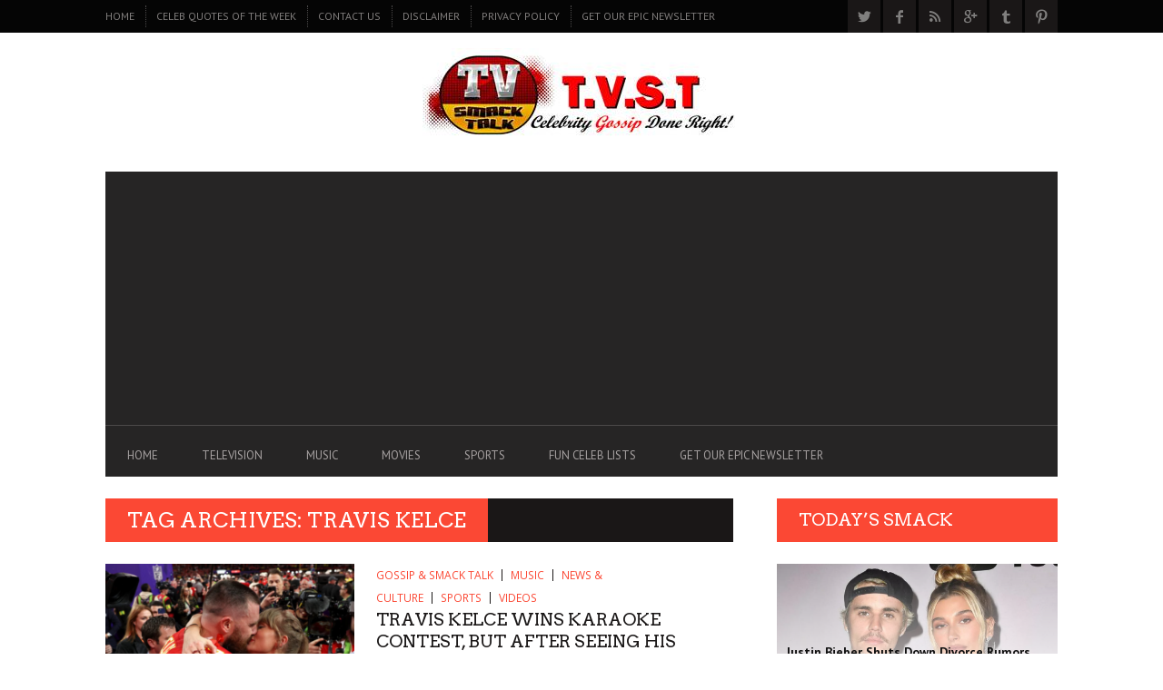

--- FILE ---
content_type: text/html; charset=UTF-8
request_url: https://tvsmacktalk.com/tag/travis-kelce/
body_size: 33938
content:
<!DOCTYPE html>
<!--[if lt IE 7]> <html class="lt-ie9 lt-ie8 lt-ie7" lang="en-US"> <![endif]-->
<!--[if IE 7]>    <html class="lt-ie9 lt-ie8" lang="en-US"> <![endif]-->
<!--[if IE 8]>    <html class="lt-ie9" lang="en-US"> <![endif]-->
<!--[if gt IE 8]><!--> <html lang="en-US"> <!--<![endif]-->
<head>
<meta http-equiv="content-type" content="text/html; charset=UTF-8">
<meta charset="UTF-8">
<meta name="viewport" content="width=device-width, initial-scale=1">
<title>travis kelce | T.V.S.T.</title>
<link rel="profile" href="https://gmpg.org/xfn/11">

<link rel="pingback" href="https://tvsmacktalk.com/xmlrpc.php">
<meta http-equiv="X-UA-Compatible" content="IE=edge,chrome=1">

<meta name="HandheldFriendly" content="True">
<meta name="apple-touch-fullscreen" content="yes" />
<meta name="MobileOptimized" content="320">
<link rel="pingback" href="https://tvsmacktalk.com/xmlrpc.php">

<script type='application/javascript'>console.log('PixelYourSite Free version 9.1.1');</script>
<link rel='dns-prefetch' href='//fonts.googleapis.com' />
<link rel='dns-prefetch' href='//s.w.org' />
<link rel="alternate" type="application/rss+xml" title="T.V.S.T. &raquo; Feed" href="https://tvsmacktalk.com/feed/" />
<link rel="alternate" type="application/rss+xml" title="T.V.S.T. &raquo; Comments Feed" href="https://tvsmacktalk.com/comments/feed/" />
<link rel="alternate" type="application/rss+xml" title="T.V.S.T. &raquo; travis kelce Tag Feed" href="https://tvsmacktalk.com/tag/travis-kelce/feed/" />
		<script type="text/javascript">
			window._wpemojiSettings = {"baseUrl":"https:\/\/s.w.org\/images\/core\/emoji\/12.0.0-1\/72x72\/","ext":".png","svgUrl":"https:\/\/s.w.org\/images\/core\/emoji\/12.0.0-1\/svg\/","svgExt":".svg","source":{"concatemoji":"https:\/\/tvsmacktalk.com\/wp-includes\/js\/wp-emoji-release.min.js?ver=5.3.4"}};
			!function(e,a,t){var r,n,o,i,p=a.createElement("canvas"),s=p.getContext&&p.getContext("2d");function c(e,t){var a=String.fromCharCode;s.clearRect(0,0,p.width,p.height),s.fillText(a.apply(this,e),0,0);var r=p.toDataURL();return s.clearRect(0,0,p.width,p.height),s.fillText(a.apply(this,t),0,0),r===p.toDataURL()}function l(e){if(!s||!s.fillText)return!1;switch(s.textBaseline="top",s.font="600 32px Arial",e){case"flag":return!c([127987,65039,8205,9895,65039],[127987,65039,8203,9895,65039])&&(!c([55356,56826,55356,56819],[55356,56826,8203,55356,56819])&&!c([55356,57332,56128,56423,56128,56418,56128,56421,56128,56430,56128,56423,56128,56447],[55356,57332,8203,56128,56423,8203,56128,56418,8203,56128,56421,8203,56128,56430,8203,56128,56423,8203,56128,56447]));case"emoji":return!c([55357,56424,55356,57342,8205,55358,56605,8205,55357,56424,55356,57340],[55357,56424,55356,57342,8203,55358,56605,8203,55357,56424,55356,57340])}return!1}function d(e){var t=a.createElement("script");t.src=e,t.defer=t.type="text/javascript",a.getElementsByTagName("head")[0].appendChild(t)}for(i=Array("flag","emoji"),t.supports={everything:!0,everythingExceptFlag:!0},o=0;o<i.length;o++)t.supports[i[o]]=l(i[o]),t.supports.everything=t.supports.everything&&t.supports[i[o]],"flag"!==i[o]&&(t.supports.everythingExceptFlag=t.supports.everythingExceptFlag&&t.supports[i[o]]);t.supports.everythingExceptFlag=t.supports.everythingExceptFlag&&!t.supports.flag,t.DOMReady=!1,t.readyCallback=function(){t.DOMReady=!0},t.supports.everything||(n=function(){t.readyCallback()},a.addEventListener?(a.addEventListener("DOMContentLoaded",n,!1),e.addEventListener("load",n,!1)):(e.attachEvent("onload",n),a.attachEvent("onreadystatechange",function(){"complete"===a.readyState&&t.readyCallback()})),(r=t.source||{}).concatemoji?d(r.concatemoji):r.wpemoji&&r.twemoji&&(d(r.twemoji),d(r.wpemoji)))}(window,document,window._wpemojiSettings);
		</script>
		<style type="text/css">
img.wp-smiley,
img.emoji {
	display: inline !important;
	border: none !important;
	box-shadow: none !important;
	height: 1em !important;
	width: 1em !important;
	margin: 0 .07em !important;
	vertical-align: -0.1em !important;
	background: none !important;
	padding: 0 !important;
}
</style>
	<link rel='stylesheet' id='google-webfonts-css'  href='https://fonts.googleapis.com/css?family=Arvo%3A400%2C700%2C400italic%2C700italic%7CPT+Sans%3A400%2C700%2C400italic%2C700italic%7COpen+Sans%3A400%2C700&#038;ver=5.3.4' type='text/css' media='all' />
<link rel='stylesheet' id='wpgrade-main-style-css'  href='https://tvsmacktalk.com/wp-content/themes/bucket/style.css?ver=1.7.0' type='text/css' media='all' />
<style id='wpgrade-main-style-inline-css' type='text/css'>

                        .header-adsense {
	width: 100%; text-align: center; margin-top: 10px; margin-bottom: -10px;
}                    

</style>
<link rel='stylesheet' id='wp-block-library-css'  href='https://tvsmacktalk.com/wp-includes/css/dist/block-library/style.min.css?ver=5.3.4' type='text/css' media='all' />
<link rel='stylesheet' id='lptw-style-css'  href='https://tvsmacktalk.com/wp-content/plugins/advanced-recent-posts/lptw-recent-posts.css?ver=5.3.4' type='text/css' media='all' />
<link rel='stylesheet' id='pixlikes-plugin-styles-css'  href='https://tvsmacktalk.com/wp-content/plugins/pixlikes/css/public.css?ver=1.0.0' type='text/css' media='all' />
<style id='pixlikes-plugin-styles-inline-css' type='text/css'>
.animate i:after {-webkit-transition: all 1000ms;-moz-transition: all 1000ms;-o-transition: all 1000ms;transition: all 1000ms; }
</style>
<link rel='stylesheet' id='mc4wp-form-themes-css'  href='https://tvsmacktalk.com/wp-content/plugins/mailchimp-for-wp/assets/css/form-themes.css?ver=4.8.7' type='text/css' media='all' />
<script type='text/javascript' src='https://tvsmacktalk.com/wp-includes/js/jquery/jquery.js?ver=1.12.4-wp'></script>
<script type='text/javascript' src='https://tvsmacktalk.com/wp-includes/js/jquery/jquery-migrate.min.js?ver=1.4.1'></script>
<script type='text/javascript' src='https://tvsmacktalk.com/wp-content/plugins/pixelyoursite/dist/scripts/jquery.bind-first-0.2.3.min.js?ver=5.3.4'></script>
<script type='text/javascript' src='https://tvsmacktalk.com/wp-content/plugins/pixelyoursite/dist/scripts/js.cookie-2.1.3.min.js?ver=2.1.3'></script>
<script type='text/javascript'>
/* <![CDATA[ */
var pysOptions = {"staticEvents":{"facebook":{"init_event":[{"delay":0,"type":"static","name":"PageView","pixelIds":["1009860412481518"],"eventID":"4f794ff3-233c-4e0b-9a07-15f11dae870e","params":{"post_category":"GOSSIP & SMACK TALK, MUSIC, News & Culture, SPORTS, Videos","page_title":"travis kelce","post_type":"tag","post_id":25694,"plugin":"PixelYourSite","user_role":"guest","event_url":"tvsmacktalk.com\/tag\/travis-kelce\/"},"e_id":"init_event","ids":[],"hasTimeWindow":false,"timeWindow":0,"woo_order":"","edd_order":""}]}},"dynamicEvents":[],"triggerEvents":[],"triggerEventTypes":[],"facebook":{"pixelIds":["1009860412481518"],"advancedMatching":[],"removeMetadata":false,"contentParams":{"post_type":"tag","post_id":25694,"content_name":"travis kelce"},"commentEventEnabled":true,"wooVariableAsSimple":false,"downloadEnabled":true,"formEventEnabled":true,"ajaxForServerEvent":true,"serverApiEnabled":false,"wooCRSendFromServer":false},"debug":"","siteUrl":"https:\/\/tvsmacktalk.com","ajaxUrl":"https:\/\/tvsmacktalk.com\/wp-admin\/admin-ajax.php","enable_remove_download_url_param":"1","gdpr":{"ajax_enabled":false,"all_disabled_by_api":false,"facebook_disabled_by_api":false,"analytics_disabled_by_api":false,"google_ads_disabled_by_api":false,"pinterest_disabled_by_api":false,"bing_disabled_by_api":false,"facebook_prior_consent_enabled":false,"analytics_prior_consent_enabled":true,"google_ads_prior_consent_enabled":null,"pinterest_prior_consent_enabled":true,"bing_prior_consent_enabled":true,"cookiebot_integration_enabled":false,"cookiebot_facebook_consent_category":"marketing","cookiebot_analytics_consent_category":"statistics","cookiebot_google_ads_consent_category":null,"cookiebot_pinterest_consent_category":"marketing","cookiebot_bing_consent_category":"marketing","consent_magic_integration_enabled":false,"real_cookie_banner_integration_enabled":false,"cookie_notice_integration_enabled":false,"cookie_law_info_integration_enabled":false},"woo":{"enabled":false},"edd":{"enabled":false}};
/* ]]> */
</script>
<script type='text/javascript' src='https://tvsmacktalk.com/wp-content/plugins/pixelyoursite/dist/scripts/public.js?ver=9.1.1'></script>
<link rel='https://api.w.org/' href='https://tvsmacktalk.com/wp-json/' />
<link rel="EditURI" type="application/rsd+xml" title="RSD" href="https://tvsmacktalk.com/xmlrpc.php?rsd" />
<link rel="wlwmanifest" type="application/wlwmanifest+xml" href="https://tvsmacktalk.com/wp-includes/wlwmanifest.xml" /> 
<meta name="generator" content="WordPress 5.3.4" />
<link rel='icon' href="https://tvsmacktalk.com/wp-content/uploads/2014/12/babylogo.jpg" >
<meta name="msapplication-TileColor" content="#f01d4f">
<meta name="msapplication-TileImage" content="https://tvsmacktalk.com/wp-content/uploads/2016/01/small-mobile-logo-iii.jpg" >
<link rel="canonical" href="https://tvsmacktalk.com/tag/travis-kelce/" />
<!-- facebook open graph stuff -->

<meta property="og:site_name" content="T.V.S.T."/>
<meta property="og:url" content="https://tvsmacktalk.com/tag/travis-kelce/"/>
<meta property="og:title" content="travis kelce | T.V.S.T." />
<!-- end facebook open graph --><!-- google +1 tags -->

<!-- end google +1 tags -->      <meta name="onesignal" content="wordpress-plugin"/>
            <script>

      window.OneSignal = window.OneSignal || [];

      OneSignal.push( function() {
        OneSignal.SERVICE_WORKER_UPDATER_PATH = 'OneSignalSDKUpdaterWorker.js';
                      OneSignal.SERVICE_WORKER_PATH = 'OneSignalSDKWorker.js';
                      OneSignal.SERVICE_WORKER_PARAM = { scope: '/wp-content/plugins/onesignal-free-web-push-notifications/sdk_files/push/onesignal/' };
        OneSignal.setDefaultNotificationUrl("https://tvsmacktalk.com");
        var oneSignal_options = {};
        window._oneSignalInitOptions = oneSignal_options;

        oneSignal_options['wordpress'] = true;
oneSignal_options['appId'] = '';
oneSignal_options['allowLocalhostAsSecureOrigin'] = true;
oneSignal_options['httpPermissionRequest'] = { };
oneSignal_options['httpPermissionRequest']['enable'] = true;
oneSignal_options['welcomeNotification'] = { };
oneSignal_options['welcomeNotification']['title'] = "";
oneSignal_options['welcomeNotification']['message'] = "";
oneSignal_options['path'] = "https://tvsmacktalk.com/wp-content/plugins/onesignal-free-web-push-notifications/sdk_files/";
oneSignal_options['promptOptions'] = { };
oneSignal_options['notifyButton'] = { };
oneSignal_options['notifyButton']['enable'] = true;
oneSignal_options['notifyButton']['position'] = 'bottom-right';
oneSignal_options['notifyButton']['theme'] = 'default';
oneSignal_options['notifyButton']['size'] = 'medium';
oneSignal_options['notifyButton']['showCredit'] = true;
oneSignal_options['notifyButton']['text'] = {};
                OneSignal.init(window._oneSignalInitOptions);
                      });

      function documentInitOneSignal() {
        var oneSignal_elements = document.getElementsByClassName("OneSignal-prompt");

        var oneSignalLinkClickHandler = function(event) { OneSignal.push(['registerForPushNotifications']); event.preventDefault(); };        for(var i = 0; i < oneSignal_elements.length; i++)
          oneSignal_elements[i].addEventListener('click', oneSignalLinkClickHandler, false);
      }

      if (document.readyState === 'complete') {
           documentInitOneSignal();
      }
      else {
           window.addEventListener("load", function(event){
               documentInitOneSignal();
          });
      }
    </script>
<style type="text/css" id="custom-background-css">
body.custom-background { background-color: #ffffff; }
</style>
	<meta name="viewport" content="width=device-width, initial-scale=1">


<script>
  (function(i,s,o,g,r,a,m){i['GoogleAnalyticsObject']=r;i[r]=i[r]||function(){
  (i[r].q=i[r].q||[]).push(arguments)},i[r].l=1*new Date();a=s.createElement(o),
  m=s.getElementsByTagName(o)[0];a.async=1;a.src=g;m.parentNode.insertBefore(a,m)
  })(window,document,'script','https://www.google-analytics.com/analytics.js','ga');

  ga('create', 'UA-17659253-9', 'auto');
  ga('send', 'pageview');

</script>

<!-- Start Alexa Certify Javascript -->
<script type="text/javascript">
_atrk_opts = { atrk_acct:"nRL5g1a0Or00UN", domain:"tvsmacktalk.com",dynamic: true};
(function() { var as = document.createElement('script'); as.type = 'text/javascript'; as.async = true; as.src = "https://d31qbv1cthcecs.cloudfront.net/atrk.js"; var s = document.getElementsByTagName('script')[0];s.parentNode.insertBefore(as, s); })();
</script>
<noscript><img src="https://d5nxst8fruw4z.cloudfront.net/atrk.gif?account=nRL5g1a0Or00UN" style="display:none" height="1" width="1" alt="" /></noscript>
<!-- End Alexa Certify Javascript -->

<script async src="https://pagead2.googlesyndication.com/pagead/js/adsbygoogle.js?client=ca-pub-0900347551493473"
     crossorigin="anonymous"></script>

<script language=”JavaScript” src=”http://www.dsg.com/jerseyreport/widget.js”></script>
</head>
<body class="archive tag tag-travis-kelce tag-25694 custom-background" itemscope itemtype="http://schema.org/WebPage">
    <div class="pace">
        <div class="pace-activity"></div>
    </div>
    <div id="page">
        <nav class="navigation  navigation--mobile  overthrow">
            <h2 class="accessibility">Primary Mobile Navigation</h2>
            <div class="search-form  push-half--top  push--bottom  soft--bottom">
                <form class="form-search" method="get" action="https://tvsmacktalk.com/" role="search">
    <input class="search-query" type="text" name="s" id="s" placeholder="Search..." autocomplete="off" value="" /><!--
    --><button class="btn search-submit" id="searchsubmit"><i class="icon-search"></i></button>
</form>            </div>
            <ul id="menu-header-menu-2" class="nav  nav--main"><li id="menu-item-29535" class="menu-item menu-item-type-post_type menu-item-object-page menu-item-home menu-item-29535"><a href="https://tvsmacktalk.com/">Home</a></li>
<li id="menu-item-29471" class="menu-item menu-item-type-taxonomy menu-item-object-category menu-item-29471"><a href="https://tvsmacktalk.com/category/television/">TELEVISION</a></li>
<li id="menu-item-29473" class="menu-item menu-item-type-taxonomy menu-item-object-category menu-item-29473"><a href="https://tvsmacktalk.com/category/music/">MUSIC</a></li>
<li id="menu-item-29474" class="menu-item menu-item-type-taxonomy menu-item-object-category menu-item-29474"><a href="https://tvsmacktalk.com/category/movies/">MOVIES</a></li>
<li id="menu-item-29475" class="menu-item menu-item-type-taxonomy menu-item-object-category menu-item-29475"><a href="https://tvsmacktalk.com/category/sports/">SPORTS</a></li>
<li id="menu-item-29916" class="menu-item menu-item-type-taxonomy menu-item-object-category menu-item-29916"><a href="https://tvsmacktalk.com/category/tvst-list-posts/">FUN CELEB LISTS</a></li>
<li id="menu-item-41374" class="menu-item menu-item-type-post_type menu-item-object-page menu-item-41374"><a href="https://tvsmacktalk.com/2647-2/">GET OUR EPIC NEWSLETTER</a></li>
</ul><hr class="separator  separator--mobile-nav" /><ul id="menu-smack-1" class="nav  nav--stacked"><li id="nav--top__item-70" class="nav__item depth-0 menu-item menu-item-type-custom menu-item-object-custom"><a href="http://www.tvsmacktalk.com/" class="menu-link main-menu-link">Home</a></li><li id="nav--top__item-22129" class="nav__item depth-0 menu-item menu-item-type-taxonomy menu-item-object-category"><a href="https://tvsmacktalk.com/category/celeb-quotes-of-the-week/" class="menu-link main-menu-link">CELEB QUOTES OF THE WEEK</a></li><li id="nav--top__item-17563" class="nav__item depth-0 menu-item menu-item-type-custom menu-item-object-custom"><a href="http://www.tvsmacktalk.com/contact-us/" class="menu-link main-menu-link">CONTACT US</a></li><li id="nav--top__item-17562" class="nav__item depth-0 menu-item menu-item-type-custom menu-item-object-custom"><a href="http://www.tvsmacktalk.com/disclaimer/" class="menu-link main-menu-link">DISCLAIMER</a></li><li id="nav--top__item-17556" class="nav__item depth-0 menu-item menu-item-type-custom menu-item-object-custom"><a href="http://www.tvsmacktalk.com/privacy-policy/" class="menu-link main-menu-link">PRIVACY POLICY</a></li><li id="nav--top__item-41373" class="nav__item depth-0 menu-item menu-item-type-post_type menu-item-object-page"><a href="https://tvsmacktalk.com/2647-2/" class="menu-link main-menu-link">GET OUR EPIC NEWSLETTER</a></li></ul>        </nav>
        <div class="wrapper">
            <header class="header header--type3">

    <nav class="navigation  navigation--top">

        <div class="container">
            <h2 class="accessibility">Secondary Navigation</h2>
            
            <div class="grid">
                <div class="grid__item one-half">
                    <ul id="menu-smack-2" class="nav  nav--top  nav--top-left  nav--block"><li id="nav--top__item-70" class="nav__item depth-0 menu-item menu-item-type-custom menu-item-object-custom"><a href="http://www.tvsmacktalk.com/" class="menu-link main-menu-link">Home</a></li><li id="nav--top__item-22129" class="nav__item depth-0 menu-item menu-item-type-taxonomy menu-item-object-category"><a href="https://tvsmacktalk.com/category/celeb-quotes-of-the-week/" class="menu-link main-menu-link">CELEB QUOTES OF THE WEEK</a></li><li id="nav--top__item-17563" class="nav__item depth-0 menu-item menu-item-type-custom menu-item-object-custom"><a href="http://www.tvsmacktalk.com/contact-us/" class="menu-link main-menu-link">CONTACT US</a></li><li id="nav--top__item-17562" class="nav__item depth-0 menu-item menu-item-type-custom menu-item-object-custom"><a href="http://www.tvsmacktalk.com/disclaimer/" class="menu-link main-menu-link">DISCLAIMER</a></li><li id="nav--top__item-17556" class="nav__item depth-0 menu-item menu-item-type-custom menu-item-object-custom"><a href="http://www.tvsmacktalk.com/privacy-policy/" class="menu-link main-menu-link">PRIVACY POLICY</a></li><li id="nav--top__item-41373" class="nav__item depth-0 menu-item menu-item-type-post_type menu-item-object-page"><a href="https://tvsmacktalk.com/2647-2/" class="menu-link main-menu-link">GET OUR EPIC NEWSLETTER</a></li></ul>                </div><!--
             --><div class="grid__item one-half text--right">
                    <ul class="header-bar header-bar--top nav flush--bottom"><!--
                     --><li></li><!--
                     --><li>			<li>
				<a class="social-icon-link" href="https://twitter.com/CosmoTVSmack" target="_blank">
					<i class="pixcode  pixcode--icon  icon-e-twitter square"></i>
				</a>
			</li>
					<li>
				<a class="social-icon-link" href="https://www.facebook.com/pages/TV-Smack-Talk/211071572247438" target="_blank">
					<i class="pixcode  pixcode--icon  icon-e-facebook square"></i>
				</a>
			</li>
					<li>
				<a class="social-icon-link" href="tvsmackalk.com/rss" target="_blank">
					<i class="pixcode  pixcode--icon  icon-e-rss square"></i>
				</a>
			</li>
					<li>
				<a class="social-icon-link" href="https://plus.google.com/b/116922262893409453012/+Tvsmacktalk/" target="_blank">
					<i class="pixcode  pixcode--icon  icon-e-gplus square"></i>
				</a>
			</li>
					<li>
				<a class="social-icon-link" href="https://tvsmacktalk.tumblr.com/" target="_blank">
					<i class="pixcode  pixcode--icon  icon-e-tumblr square"></i>
				</a>
			</li>
					<li>
				<a class="social-icon-link" href="https://www.pinterest.com/celebphotos/" target="_blank">
					<i class="pixcode  pixcode--icon  icon-e-pinterest square"></i>
				</a>
			</li>
		</li><!--
                                         --></ul>
                </div>
            </div>
        </div>

    </nav>

    <div class="container">

        <div class="site-header flexbox">
            <div class="site-header__branding  flexbox__item  one-whole">
                    <a class="site-logo  site-logo--image    site-logo--image-2x" href="https://tvsmacktalk.com" title="T.V.S.T.">
                <img src="https://tvsmacktalk.com/wp-content/uploads/2016/03/logoii-banner.jpg" data-logo2x="https://tvsmacktalk.com/wp-content/uploads/2016/03/small-mobile-logo-iii.jpg" rel="logo" alt="T.V.S.T."/>
    </a>

            </div>

        </div>
        
        <div class="site-navigation__trigger js-nav-trigger"><span class="nav-icon"></span></div>                

        <hr class="nav-top-separator separator separator--subsection flush--bottom" />
		
        <nav class="navigation  navigation--main  js-navigation--main">
            <h2 class="accessibility">Primary Navigation</h2>
            <div class="nav--main__wrapper  js-sticky">
                <ul id="menu-header-menu-3" class="nav  nav--main  js-nav--main">
<li id="nav--top__item-29535" class="nav__item depth-0 menu-item menu-item-type-post_type menu-item-object-page menu-item-home hidden"><a href="https://tvsmacktalk.com/" class="menu-link main-menu-link">Home</a></li>
<li id="nav--top__item-29471" class="nav__item depth-0 menu-item menu-item-type-taxonomy menu-item-object-category hidden">
<a href="https://tvsmacktalk.com/category/television/" class="menu-link main-menu-link">TELEVISION</a><div class="sub-menu--mega"><div class="sub-menu__grid  grid  grid--thin">
<div class="sub-menu__grid__item  grid__item  two-fifths"><div class="pixslider js-pixslider" data-imagealign="center" data-imagescale="fill" data-arrows data-autoscalesliderwidth="410" data-autoscalesliderheight="280">
<article class="featured-area__article  article--big"><a href="https://tvsmacktalk.com/2016/11/27/thats-a-wrap-black-ink-crews-caesar-and-dutchess-have-officially-broken-up-we-also-found-out-caesars-net-worth-wow-receipts-inside/" class="image-wrap"><div class="rsImg">https://tvsmacktalk.com/wp-content/uploads/2016/11/dutchess-ceasar-335x256.jpg</div>
<div class="article__title"><h3 class="hN">THAT’S A WRAP!  Black Ink Crew’s Ceaser  and Dutchess have officially Broken Up!  We Also Found Out Caesar’s Net Worth!  Wow! (Receipts Inside)</h3></div></a></article><article class="featured-area__article  article--big"><a href="https://tvsmacktalk.com/2016/11/10/oops-t-i-slips-up-in-an-instagram-post-and-confirms-he-and-tiny-are-living-separate-lives/" class="image-wrap"><div class="rsImg">https://tvsmacktalk.com/wp-content/uploads/2016/11/titiny_tiptiny-335x256.jpg</div>
<div class="article__title"><h3 class="hN">Oops!? T.I. Slips Up in an Instagram Post and Confirms He and TINY are Living Separate Lives</h3></div></a></article><article class="featured-area__article  article--big"><a href="https://tvsmacktalk.com/2016/09/17/arrogant-s-o-b-nick-gordon-found-responsible-for-wrongful-death-of-bobbi-kristina-not-because-of-facts-but-dr-phil-and-his-attitude/" class="image-wrap"><div class="rsImg">https://tvsmacktalk.com/wp-content/uploads/2016/04/nick-gordon-28apr2016-335x256.jpg</div>
<div class="article__title"><h3 class="hN">Arrogant S.O.B.  Nick Gordon Found Responsible for Wrongful Death of Bobbi Kristina, not Because of Facts but Dr. Phil and His Attitude.</h3></div></a></article><article class="featured-area__article  article--big"><a href="https://tvsmacktalk.com/2016/09/07/you-cant-afford-this-zendaya-gets-her-wallet-thrown-back-at-her-at-a-vons-grocery-store-and-snap-chats-her-experience-video/" class="image-wrap"><div class="rsImg">https://tvsmacktalk.com/wp-content/uploads/2016/09/a7wobiyjqjotcdksfxwi-335x256.jpg</div>
<div class="article__title"><h3 class="hN">You Can’t Afford This – Zendaya Gets Her Wallet Thrown Back At Her At A Vons Grocery Store and Snap Chats Her Experience! (Video)</h3></div></a></article><article class="featured-area__article  article--big"><a href="https://tvsmacktalk.com/2016/07/06/get-over-it-khloe-kardashian-and-trey-songz-are-seeing-each-other-and-social-media-is-not-happy-receipts-and-tweets/" class="image-wrap"><div class="rsImg">https://tvsmacktalk.com/wp-content/uploads/2016/07/khloe-kardashian-and-trey-songz-335x256.jpg</div>
<div class="article__title"><h3 class="hN">GET OVER IT.  Khloe Kardashian And Trey Songz Are “Seeing” Each Other and Social Media is Not Happy (Receipts and Tweets)</h3></div></a></article><article class="featured-area__article  article--big"><a href="https://tvsmacktalk.com/2016/06/03/watch-the-interview-that-tamar-had-with-steve-harvey-that-landed-her-a-deal-for-her-own-show-video/" class="image-wrap"><div class="rsImg">https://tvsmacktalk.com/wp-content/uploads/2016/06/img_9848-1-335x256.jpg</div>
<div class="article__title"><h3 class="hN">WATCH: The Interview that Tamar Had with Steve Harvey That Landed Her A Deal For Her Own Show (VIDEO)</h3></div></a></article><article class="featured-area__article  article--big"><a href="https://tvsmacktalk.com/2016/04/29/a-still-shady-nick-gordon-reveals-more-details-about-life-with-bobbi-kristina-multiple-pregnancies-and-the-night-she-died-video/" class="image-wrap"><div class="rsImg">https://tvsmacktalk.com/wp-content/uploads/2016/04/nick-gordon-dr-phil-interview-1-335x256.jpg</div>
<div class="article__title"><h3 class="hN">A Still Shady Nick Gordon Reveals More Details About Life with Bobbi Kristina, Multiple Pregnancies and The Night She Died (Video)</h3></div></a></article><article class="featured-area__article  article--big"><a href="https://tvsmacktalk.com/2016/03/22/incredible-feel-good-moment-watch-as-ellen-tells-terminally-ill-comic-quincy-jones-that-she-got-him-an-hbo-special-video/" class="image-wrap"><div class="rsImg">https://tvsmacktalk.com/wp-content/uploads/2016/03/v29a0840r_1-h2016-22mar2016-335x256.jpg</div>
<div class="article__title"><h3 class="hN">Incredible Feel Good Moment: Watch As Ellen Tells Terminally Ill Comic Quincy Jones That She Got Him an HBO Special.  (Video)</h3></div></a></article><article class="featured-area__article  article--big"><a href="https://tvsmacktalk.com/2016/02/29/wait-how-much-kendall-jenner-and-gigi-hadid-are-killing-it-on-instagram-we-have-the-per-post-details-2/" class="image-wrap"><div class="rsImg">https://tvsmacktalk.com/wp-content/uploads/2015/12/kendall-jenner-gigi-hadid-karlie-kloss-michael-kors-show-rex__large-335x256.jpg</div>
<div class="article__title"><h3 class="hN">Wait!  How much? Kendall Jenner and Gigi Hadid Are Killing It on Instagram.  We Have the Per Post Details!</h3></div></a></article><article class="featured-area__article  article--big"><a href="https://tvsmacktalk.com/2015/09/05/5-reasons-you-should-be-watching-the-rocks-new-hbo-show-ballers/" class="image-wrap"><div class="rsImg">https://tvsmacktalk.com/wp-content/uploads/2015/07/ep03-ss01-1920-12jul2015-335x256.jpg</div>
<div class="article__title"><h3 class="hN">Denzel Washington’s Son &amp; the 5 Other Reasons You Should Have Been Watching ‘The Rock’s’ New HBO Show “Ballers”.</h3></div></a></article><article class="featured-area__article  article--big"><a href="https://tvsmacktalk.com/2015/08/16/kiss-my-beep-rosie-perez-storms-off-the-view-after-producers-forced-her-to-apologize-to-kelly-osbourne-she-vows-to-never-return/" class="image-wrap"><div class="rsImg">https://tvsmacktalk.com/wp-content/uploads/2015/08/kelly-osbourne-and-rosie-perez-clash-on-the-view-70611346-orig-640x360-335x256.png</div>
<div class="article__title"><h3 class="hN">‘KISS MY ‘BEEP’”! Rosie Perez Storms Off The View After Producers Forced Her to Apologize to Kelly Osbourne.  She Vows To Never Return!</h3></div></a></article><article class="featured-area__article  article--big"><a href="https://tvsmacktalk.com/2015/08/15/y-u-so-mad-ariana-grande-fans-want-wendy-williams-cancelled-we-got-the-ratings-numbers-and-wendy-aint-going-no-where/" class="image-wrap"><div class="rsImg">https://tvsmacktalk.com/wp-content/uploads/2015/08/ef76fce42c760d5959ec2b07176783a2-15aug2015-335x256.jpg</div>
<div class="article__title"><h3 class="hN">Y U SO MAD? Ariana Grande Fans Want Wendy Williams Cancelled, We Got the Ratings Numbers and Wendy Ain’t Going No Where!</h3></div></a></article><article class="featured-area__article  article--big"><a href="https://tvsmacktalk.com/2015/08/12/is-the-deadliest-catch-cursed-tony-lara-dead-at-50-the-2nd-captain-and-4th-member-of-the-show-to-die/" class="image-wrap"><div class="rsImg">https://tvsmacktalk.com/wp-content/uploads/2015/08/tony_lara_635x250_1439252316-12aug2015-335x250.jpg</div>
<div class="article__title"><h3 class="hN">IS ‘THE DEADLIEST CATCH’ CURSED? Tony Lara Dead at 50.  The 2nd Captain and 4th Member of the Show to Die</h3></div></a></article><article class="featured-area__article  article--big"><a href="https://tvsmacktalk.com/2015/08/02/say-bye-bye-the-fbi-just-subpoenaed-jared-fogles-text-messages-and-you-will-be-shocked-at-what-they-reveal/" class="image-wrap"><div class="rsImg">https://tvsmacktalk.com/wp-content/uploads/2015/08/066720-f2ba18b0-24e7-11e5-b9c8-881f1ce24d70-335x256.jpg</div>
<div class="article__title"><h3 class="hN">SAY BYE-BYE! The FBI Just Subpoenaed Jared Fogle’s Text Messages and You Will Be Shocked At What They Reveal.</h3></div></a></article><article class="featured-area__article  article--big"><a href="https://tvsmacktalk.com/2015/07/23/fox-drops-empire-season-2-trailer-and-fans-go-wild-im-not-impressed-trailer/" class="image-wrap"><div class="rsImg">https://tvsmacktalk.com/wp-content/uploads/2015/07/screen-shot-2015-07-22-at-3.27.31-pm_nrwmhs-335x256.png</div>
<div class="article__title"><h3 class="hN">Fox Drops “Empire” Season 2 Trailer and Fans Go Wild; I’m Not Impressed (Trailer)</h3></div></a></article><article class="featured-area__article  article--big"><a href="https://tvsmacktalk.com/2015/07/23/hospitalized-nick-cannon-shares-selfie-from-hospital-bed-as-he-continues-to-push-his-body-to-its-limits/" class="image-wrap"><div class="rsImg">https://tvsmacktalk.com/wp-content/uploads/2015/07/nick-cannon-23july2015-335x256.jpg</div>
<div class="article__title"><h3 class="hN">HOSPITALIZED: Nick Cannon Shares Selfie From Hospital Bed As He Continues to Push His Body to Its Limits.</h3></div></a></article><article class="featured-area__article  article--big"><a href="https://tvsmacktalk.com/2015/07/16/was-whoopi-goldberg-forced-to-reverse-position-on-bill-cosby-to-keep-her-job-at-the-view-yes-video/" class="image-wrap"><div class="rsImg">https://tvsmacktalk.com/wp-content/uploads/2015/07/whoopigoldbergdanabramstheview-16jul2015-335x256.jpg</div>
<div class="article__title"><h3 class="hN">Was Whoopi Goldberg Forced to Reverse Position on Bill Cosby to Keep Her Job at The View? (Video)</h3></div></a></article><article class="featured-area__article  article--big"><a href="https://tvsmacktalk.com/2015/07/16/nicolle-wallace-fired-the-view-continues-to-clean-house-an-upset-wallace-misses-shows-wednesday-taping/" class="image-wrap"><div class="rsImg">https://tvsmacktalk.com/wp-content/uploads/2015/07/nicole-wallace-fired-from-the-view-16jul2015-335x256.jpg</div>
<div class="article__title"><h3 class="hN">Nicolle Wallace FIRED! The View Continues To Clean House. An Upset Wallace Misses Wednesday’s Taping of The Show</h3></div></a></article><article class="featured-area__article  article--big"><a href="https://tvsmacktalk.com/2015/07/09/omg-tyler-perrys-house-is-simply-amazing-28-jaw-dropping-pics/" class="image-wrap"><div class="article__title"><h3 class="hN">OMG! Tyler Perry’s House is Simply Amazing.  (28 Jaw dropping Pics)</h3></div></a></article><article class="featured-area__article  article--big"><a href="https://tvsmacktalk.com/2015/07/08/the-view-rosie-perez-is-officially-done-we-found-out-why/" class="image-wrap"><div class="rsImg">https://tvsmacktalk.com/wp-content/uploads/2015/07/476606376-335x256.jpg</div>
<div class="article__title"><h3 class="hN">The View: Rosie Perez is Officially Done.  We found out Why</h3></div></a></article><article class="featured-area__article  article--big"><a href="https://tvsmacktalk.com/2015/07/08/youre-fired-subway-suspends-relationship-with-jared-fogle-after-fbi-raids-his-indianapolis-home/" class="image-wrap"><div class="rsImg">https://tvsmacktalk.com/wp-content/uploads/2015/07/subway-is-suspending-its-relationship-with-spokesman-jared-fogle-after-fbi-raid-335x256.jpg</div>
<div class="article__title"><h3 class="hN">You’re Fired: Subway Suspends Relationship With Jared Fogle After FBI Raids His Indianapolis Home.</h3></div></a></article><article class="featured-area__article  article--big"><a href="https://tvsmacktalk.com/2015/07/02/revealed-desperate-text-messages-from-bobbi-kristina-just-hours-before-she-died-pleading-for-help/" class="image-wrap"><div class="rsImg">https://tvsmacktalk.com/wp-content/uploads/2015/07/bobbi-kristina-texts-550x264-02jul2015-335x256.jpg</div>
<div class="article__title"><h3 class="hN">REVEALED: Desperate Text Messages From Bobbi Kristina Just Hours Before She was Found Passed Out Pleading For Help</h3></div></a></article><article class="featured-area__article  article--big"><a href="https://tvsmacktalk.com/2015/07/02/fml-kylie-jenner-shares-photos-of-her-new-amazing-2-7-million-house-on-moving-day-13-tyga-approved-pics-inside/" class="image-wrap"><div class="rsImg">https://tvsmacktalk.com/wp-content/uploads/2015/07/main-kylie-jenner-335x256.jpg</div>
<div class="article__title"><h3 class="hN">FML! Kylie Jenner Shares Photos of her New Amazing $2.7 Million House on Moving Day! (13 Tyga Approved Pics Inside)</h3></div></a></article><article class="featured-area__article  article--big"><a href="https://tvsmacktalk.com/2015/06/27/watch-joe-morton-channels-his-eli-pope-character-from-scandal-and-goes-after-the-confederate-flag-video/" class="image-wrap"><div class="rsImg">https://tvsmacktalk.com/wp-content/uploads/2015/06/1200.2x1-335x256.jpg</div>
<div class="article__title"><h3 class="hN">WATCH: Joe Morton Channels his Eli Pope Character From Scandal and Goes After the Confederate Flag.  (Video)</h3></div></a></article><article class="featured-area__article  article--big"><a href="https://tvsmacktalk.com/2015/06/13/saved-by-the-bells-lark-voorhies-secretly-marries-a-man-she-met-online-later-finds-out-he-has-a-warrant-for-his-arrest/" class="image-wrap"><div class="rsImg">https://tvsmacktalk.com/wp-content/uploads/2015/06/640_lark_voorhies_jimmy_green_456998420-335x256.jpg</div>
<div class="article__title"><h3 class="hN">‘Saved by the Bell’s’ Lark Voorhies Secretly Marries A Man She Met Online; Later Finds Out He Has a Warrant for His Arrest</h3></div></a></article><article class="featured-area__article  article--big"><a href="https://tvsmacktalk.com/2015/06/11/bob-costas-doesnt-agree-with-espns-decision-to-give-courage-award-to-caitlyn-jenner-audio/" class="image-wrap"><div class="rsImg">https://tvsmacktalk.com/wp-content/uploads/2015/06/ob-335x256.jpg</div>
<div class="article__title"><h3 class="hN">Bob Costas Doesn’t Agree With ESPN’s Decision To Give Courage Award To Caitlyn Jenner (AUDIO)</h3></div></a></article><article class="featured-area__article  article--big"><a href="https://tvsmacktalk.com/2015/06/10/revealed-the-reason-why-you-will-never-see-jerry-seinfeld-perform-at-a-college-campus/" class="image-wrap"><div class="rsImg">https://tvsmacktalk.com/wp-content/uploads/2015/06/0003588-seinfeld_1380x560-10jun2015-335x256.jpg</div>
<div class="article__title"><h3 class="hN">REVEALED: The Reason Why You will Never See Jerry Seinfeld Perform at a College Campus.</h3></div></a></article><article class="featured-area__article  article--big"><a href="https://tvsmacktalk.com/2015/06/08/kim-richards-homeless-and-back-in-rehab/" class="image-wrap"><div class="rsImg">https://tvsmacktalk.com/wp-content/uploads/2015/06/kim-richards-solo-reuters-1-335x256.jpg</div>
<div class="article__title"><h3 class="hN">Kim Richards ‘Homeless’ and Back in Rehab</h3></div></a></article><article class="featured-area__article  article--big"><a href="https://tvsmacktalk.com/2015/06/07/the-voice-contestant-28-year-old-anthony-riley-found-dead/" class="image-wrap"><div class="rsImg">https://tvsmacktalk.com/wp-content/uploads/2015/06/anthony-riley-dead-at-age-28-335x256.jpg</div>
<div class="article__title"><h3 class="hN">The Voice Contestant, 28 Year Old Anthony Riley Found Dead.</h3></div></a></article><article class="featured-area__article  article--big"><a href="https://tvsmacktalk.com/2015/06/07/for-real-boris-kodjoe-is-getting-his-own-daytime-talk-show-promo-video/" class="image-wrap"><div class="rsImg">https://tvsmacktalk.com/wp-content/uploads/2015/06/boris-kodjoe-335x256.jpg</div>
<div class="article__title"><h3 class="hN">For Real? Boris Kodjoe is Getting his Own Daytime Talk Show (Promo Video)</h3></div></a></article><article class="featured-area__article  article--big"><a href="https://tvsmacktalk.com/2015/06/03/jon-stewart-on-caitlyn-jenner-reveals-obvious-shocking-double-standard-for-women-in-media-video/" class="image-wrap"><div class="rsImg">https://tvsmacktalk.com/wp-content/uploads/2015/06/screen_shot_2015-06-02_at_8.14.54_pm-03jun2015-335x256.jpg</div>
<div class="article__title"><h3 class="hN">Jon Stewart on Caitlyn Jenner: Reveals Obvious Shocking Double Standard For Women In Media (Video)</h3></div></a></article><article class="featured-area__article  article--big"><a href="https://tvsmacktalk.com/2015/05/29/watch-michelle-and-jim-bob-duggar-are-spoofed-in-hilarious-funny-or-die-clip-video/" class="image-wrap"><div class="rsImg">https://tvsmacktalk.com/wp-content/uploads/2015/05/funny-or-die-duggars-335x256.png</div>
<div class="article__title"><h3 class="hN">Watch: Michelle and Jim Bob Duggar Are Spoofed in Hilarious Funny or Die Clip (Video)</h3></div></a></article><article class="featured-area__article  article--big"><a href="https://tvsmacktalk.com/2015/05/24/duggar-update-josh-duggar-apologizes-his-police-records-are-destroyed-and-mike-huckabee-is-all-team-josh/" class="image-wrap"><div class="rsImg">https://tvsmacktalk.com/wp-content/uploads/2015/05/josh-duggar_0-335x256.jpg</div>
<div class="article__title"><h3 class="hN">Duggar Update: Josh Duggar Apologizes, His Police Records are Destroyed and Mike Huckabee is ALL Team Josh!</h3></div></a></article><article class="featured-area__article  article--big"><a href="https://tvsmacktalk.com/2015/05/24/62-year-old-sharon-osbourne-collapses-in-her-home-she-will-be-taking-a-leave-from-the-talk/" class="image-wrap"><div class="rsImg">https://tvsmacktalk.com/wp-content/uploads/2015/05/sharon-osbourne_0-24may2015-335x256.jpg</div>
<div class="article__title"><h3 class="hN">62 Year Old Sharon Osbourne Collapses In Her Home, She Will Be Taking A Leave from ‘The Talk’</h3></div></a></article><article class="featured-area__article  article--big"><a href="https://tvsmacktalk.com/2015/05/17/yasss-lil-kim-is-getting-a-reality-show-and-we-have-a-sneak-peek-of-the-trailer-video/" class="image-wrap"><div class="rsImg">https://tvsmacktalk.com/wp-content/uploads/2015/05/lil-kim-335x256.png</div>
<div class="article__title"><h3 class="hN">Yasss, Lil Kim is Getting a Reality Show and We have a Sneak Peek of The Trailer (Video)</h3></div></a></article><article class="featured-area__article  article--big"><a href="https://tvsmacktalk.com/2015/05/17/shonda-rhimes-sends-stern-email-to-greys-anatomy-staffers-who-leaked-the-story-about-patrick-dempseys-extra-marital-affair/" class="image-wrap"><div class="rsImg">https://tvsmacktalk.com/wp-content/uploads/2015/05/patrick-dempsey-mcdreamy-death-blast-335x256.jpg</div>
<div class="article__title"><h3 class="hN">Shonda Rhimes Sends Stern Email to ‘Grey’s Anatomy’ Staffers Who Leaked the Story about Patrick Dempsey’s Extra Marital Affair.</h3></div></a></article><article class="featured-area__article  article--big"><a href="https://tvsmacktalk.com/2015/05/15/kenya-moore-exposed-as-a-fraud-wife-of-her-alleged-boyfriend-from-millionaire-matchmaker-speaks-out/" class="image-wrap"><div class="rsImg">https://tvsmacktalk.com/wp-content/uploads/2015/05/26f5151800000578-3009915-looking_for_love_on_sunday_s_episode_of_millionaire_matchmaker_t-a-7_1427225856322-335x256.jpg</div>
<div class="article__title"><h3 class="hN">Kenya Moore Exposed as a Fraud, Wife of Her Alleged Boyfriend from Millionaire Matchmaker Speaks out!</h3></div></a></article><article class="featured-area__article  article--big"><a href="https://tvsmacktalk.com/2015/05/13/who-knew-shaqs-son-is-now-a-6-ft-8-inch-high-school-freshman-with-crazy-game-watch-the-clip-we-found-video/" class="image-wrap"><div class="rsImg">https://tvsmacktalk.com/wp-content/uploads/2015/05/512x-335x256.jpg</div>
<div class="article__title"><h3 class="hN">Who Knew? Shaq’s Son is Now a 6 ft. 8 inch High School Freshman with Crazy Game!! Watch the Clip We Found (Video).</h3></div></a></article><article class="featured-area__article  article--big"><a href="https://tvsmacktalk.com/2015/05/13/kenya-moore-discovers-through-social-media-that-her-millionaire-matchmaker-boyfriend-is-married-meet-his-new-wife-photos/" class="image-wrap"><div class="rsImg">https://tvsmacktalk.com/wp-content/uploads/2015/05/kenya-moore-shocked-face-13may2015-335x256.png</div>
<div class="article__title"><h3 class="hN">Kenya Moore Discovers Through Social Media that Her ‘Millionaire Matchmaker’ Boyfriend is Married.  Meet his New Wife!  (Photos)</h3></div></a></article><article class="featured-area__article  article--big"><a href="https://tvsmacktalk.com/2015/05/05/watch-justin-timberlake-is-in-a-lime-costume-and-its-pretty-entertaining-video/" class="image-wrap"><div class="rsImg">https://tvsmacktalk.com/wp-content/uploads/2015/05/jt-lime-hed-2015-335x256.jpg</div>
<div class="article__title"><h3 class="hN">WATCH: Justin Timberlake is in a Lime Costume and it’s Pretty Entertaining!  (Video)</h3></div></a></article><article class="featured-area__article  article--big"><a href="https://tvsmacktalk.com/2015/04/27/watch-dave-chappelle-continues-to-ruin-his-career-with-another-drunk-performance-fans-demand-a-refund-video/" class="image-wrap"><div class="rsImg">https://tvsmacktalk.com/wp-content/uploads/2015/04/dave-chappelle-27apr2015-335x256.jpg</div>
<div class="article__title"><h3 class="hN">Watch: Dave Chappelle Continues to Ruin his Career with Another Drunk Performance.  Fans Demand a Refund! (Video)</h3></div></a></article><article class="featured-area__article  article--big"><a href="https://tvsmacktalk.com/2015/04/22/kylie-jenner-finally-responds-to-the-ridiculous-lip-challenge-hitting-the-internet/" class="image-wrap"><div class="rsImg">https://tvsmacktalk.com/wp-content/uploads/2015/04/kyl-335x256.jpg</div>
<div class="article__title"><h3 class="hN">Kylie Jenner Finally Responds To The Ridiculous ‘Lip Challenge’ Hitting The Internet</h3></div></a></article><article class="featured-area__article  article--big"><a href="https://tvsmacktalk.com/2015/04/05/dead-at-age-22-bad-girls-club-star-linsey-jade-berardi-aka-the-brookly-brat-has-passed/" class="image-wrap"><div class="rsImg">https://tvsmacktalk.com/wp-content/uploads/2015/04/05apr2015-linsey-jade-bad-girls-club-335x256.jpg</div>
<div class="article__title"><h3 class="hN">Dead at Age 22! Bad Girls Club Star, Linsey “Jade” Berardi aka The Brooklyn Brat has Passed.</h3></div></a></article><article class="featured-area__article  article--big"><a href="https://tvsmacktalk.com/2015/03/31/come-on-really-nene-leakes-and-kim-zolciak-get-real-housewives-spinoff/" class="image-wrap"><div class="rsImg">https://tvsmacktalk.com/wp-content/uploads/2015/03/31march2015-nene-kim-rhoa-335x256.jpg</div>
<div class="article__title"><h3 class="hN">Come on! Really?  NeNe Leakes and Kim Zolciak Get Real Housewives Spinoff!</h3></div></a></article><article class="featured-area__article  article--big"><a href="https://tvsmacktalk.com/2015/03/30/scott-disick-actually-has-a-job/" class="image-wrap"><div class="rsImg">https://tvsmacktalk.com/wp-content/uploads/2015/03/scott-disick-335x256.jpg</div>
<div class="article__title"><h3 class="hN">Scott Disick Actually Has A Job!</h3></div></a></article><article class="featured-area__article  article--big"><a href="https://tvsmacktalk.com/2015/03/23/remember-joe-millionaire-well-here-is-what-the-reality-tv-stud-looks-like-today/" class="image-wrap"><div class="rsImg">https://tvsmacktalk.com/wp-content/uploads/2015/03/o-joe-millionaire-facebook-1-335x256.jpg</div>
<div class="article__title"><h3 class="hN">Remember Joe Millionaire? Well Here is What the Reality TV Stud Looks Like Today!</h3></div></a></article><article class="featured-area__article  article--big"><a href="https://tvsmacktalk.com/2015/03/17/justin-bieber-roast-goes-too-far-find-out-what-paul-walker-jokes-comedy-central-will-pull-from-the-broadcast/" class="image-wrap"><div class="rsImg">https://tvsmacktalk.com/wp-content/uploads/2015/03/justin-bieber-paul-walker-jokes--335x256.jpg</div>
<div class="article__title"><h3 class="hN">Justin Bieber Roast Goes too Far! Find out Which Paul Walker Jokes Comedy Central Will Pull From the Broadcast.</h3></div></a></article><article class="featured-area__article  article--big"><a href="https://tvsmacktalk.com/2015/03/16/watch-full-length-dr-phil-interview-with-nick-gordon-video/" class="image-wrap"><div class="rsImg">https://tvsmacktalk.com/wp-content/uploads/2015/03/screen-shot-2015-03-08-at-11.18.17-am-335x256.jpg</div>
<div class="article__title"><h3 class="hN">Watch: Full Length Dr. Phil Interview with Nick Gordon (Video)</h3></div></a></article><article class="featured-area__article  article--big"><a href="https://tvsmacktalk.com/2015/03/16/some-of-the-best-jokes-from-the-roast-of-justin-bieber/" class="image-wrap"><div class="rsImg">https://tvsmacktalk.com/wp-content/uploads/2015/03/biebs-335x256.jpg</div>
<div class="article__title"><h3 class="hN">Some Of The Best Jokes From The Roast Of Justin Bieber</h3></div></a></article><article class="featured-area__article  article--big"><a href="https://tvsmacktalk.com/2015/03/13/dr-nancy-snyderman-steps-down-from-nbc-breach-in-ebola-safety-quarantine-damaged-her-credibility-beyond-repair/" class="image-wrap"><div class="rsImg">https://tvsmacktalk.com/wp-content/uploads/2015/03/imrs.jpg</div>
<div class="article__title"><h3 class="hN">Dr. Nancy Snyderman Steps Down From NBC; Breach in Ebola Safety Quarantine Damaged Her Credibility Beyond Repair</h3></div></a></article><article class="featured-area__article  article--big"><a href="https://tvsmacktalk.com/2015/03/11/omg-the-miller-high-life-dude-has-died-windell-d-middlebrooks-dead-at-the-age-of-36/" class="image-wrap"><div class="rsImg">https://tvsmacktalk.com/wp-content/uploads/2015/03/phi_j02466-335x256.jpg</div>
<div class="article__title"><h3 class="hN">OMG! The Miller High Life Dude Has Died.  Windell D. Middlebrooks Dead At the Age of 36!</h3></div></a></article><article class="featured-area__article  article--big"><a href="https://tvsmacktalk.com/2015/03/09/watch-a-sneak-peak-of-drunk-violent-nick-gordon-on-dr-phil-reports-say-he-threw-punches-at-dr-phils-staff/" class="image-wrap"><div class="rsImg">https://tvsmacktalk.com/wp-content/uploads/2015/03/rs_1024x759-150305130057-1024-dr-phil-nick-gordon.jw_.3515-335x256.jpg</div>
<div class="article__title"><h3 class="hN">Watch a Sneak Peak of Drunk, Violent Nick Gordon on Dr. Phil.  Reports Say He Threw Punches at Dr. Phil’s Staff.</h3></div></a></article><article class="featured-area__article  article--big"><a href="https://tvsmacktalk.com/2015/03/07/kim-kardashian-looks-a-little-different-with-new-platinum-blonde-hair-photos/" class="image-wrap"><div class="rsImg">https://tvsmacktalk.com/wp-content/uploads/2015/03/07mar2015-32-335x256.jpg</div>
<div class="article__title"><h3 class="hN">Kim Kardashian Looks A Little Different With New Platinum Blonde Hair (PHOTOS)</h3></div></a></article><article class="featured-area__article  article--big"><a href="https://tvsmacktalk.com/2015/03/05/judge-judys-new-deal-and-massive-pay-check-the-72-year-old-will-earn-your-annual-salary-while-she-sleeps/" class="image-wrap"><div class="rsImg">https://tvsmacktalk.com/wp-content/uploads/2015/03/judge-judy-tile_0-335x256.jpg</div>
<div class="article__title"><h3 class="hN">Judge Judy’s New Deal And Massive Pay Check.  The 72 Year Old Will Earn Your Annual Salary While She Sleeps!</h3></div></a></article><article class="featured-area__article  article--big"><a href="https://tvsmacktalk.com/2015/03/04/american-idol-top-8-boys-perform-did-your-favorite-go-home/" class="image-wrap"><div class="rsImg">https://tvsmacktalk.com/wp-content/uploads/2015/03/ido-335x256.jpg</div>
<div class="article__title"><h3 class="hN">American Idol: Top 8 Boys Perform, Did Your Favorite Go Home?</h3></div></a></article><article class="featured-area__article  article--big"><a href="https://tvsmacktalk.com/2015/03/02/osbourne-out-kardashian-in-on-fashion-police/" class="image-wrap"><div class="rsImg">https://tvsmacktalk.com/wp-content/uploads/2015/03/142506867428-335x256.jpg</div>
<div class="article__title"><h3 class="hN">Osbourne Out, Kardashian In On Fashion Police</h3></div></a></article><article class="featured-area__article  article--big"><a href="https://tvsmacktalk.com/2015/03/01/introducing-super-skinny-khloe-kardashian-and-her-abs-read-her-inspiring-words-about-getting-fit/" class="image-wrap"><div class="rsImg">https://tvsmacktalk.com/wp-content/uploads/2015/03/khloe-kardashian-looks-super-skinny-in-instagram-photo-335x256.jpg</div>
<div class="article__title"><h3 class="hN">Introducing Super Skinny Khloe Kardashian And Her Abs.  Read Her Inspiring Words About Getting Fit</h3></div></a></article><article class="featured-area__article  article--big"><a href="https://tvsmacktalk.com/2015/02/24/rich-dollaz-arrested-again-reportedly-still-in-custody/" class="image-wrap"><div class="rsImg">https://tvsmacktalk.com/wp-content/uploads/2015/02/rich-dollaz-335x256.jpg</div>
<div class="article__title"><h3 class="hN">Rich Dollaz arrested again.  Reportedly still in Custody.</h3></div></a></article><article class="featured-area__article  article--big"><a href="https://tvsmacktalk.com/2015/02/24/american-horror-story-actor-ben-woolf-dies-at-age-34/" class="image-wrap"><div class="rsImg">https://tvsmacktalk.com/wp-content/uploads/2015/02/24feb2015-2-335x256.jpg</div>
<div class="article__title"><h3 class="hN">‘American Horror Story’ actor Ben Woolf dies at Age 34</h3></div></a></article><article class="featured-area__article  article--big"><a href="https://tvsmacktalk.com/2015/02/22/real-chance-of-love-star-ahmad-givens-dies-at-33/" class="image-wrap"><div class="rsImg">https://tvsmacktalk.com/wp-content/uploads/2015/02/22feb2015-3-335x256.jpg</div>
<div class="article__title"><h3 class="hN">‘Real Chance of Love’ Star, Ahmad Givens Dies at 33</h3></div></a></article><article class="featured-area__article  article--big"><a href="https://tvsmacktalk.com/2015/02/22/kim-north-west-khloe-kylie-involved-in-car-accident-during-montana-ski-trip/" class="image-wrap"><div class="rsImg">https://tvsmacktalk.com/wp-content/uploads/2015/02/3955204-335x256.jpg</div>
<div class="article__title"><h3 class="hN">Kim, North West, Khloe, Kylie involved in Car Accident during Montana Ski Trip</h3></div></a></article><article class="featured-area__article  article--big"><a href="https://tvsmacktalk.com/2015/02/17/ray-j-beat-girlfriend-cracked-ribs-torn-acl-princess-love-arrested-say-not-true/" class="image-wrap"><div class="rsImg">https://tvsmacktalk.com/wp-content/uploads/2015/02/455123088-335x256.jpg</div>
<div class="article__title"><h3 class="hN">Ray J Beat up by his Girlfriend? Cracked Ribs, Torn ACL? Princess Love arrested? I say not True!</h3></div></a></article><article class="featured-area__article  article--big"><a href="https://tvsmacktalk.com/2015/02/16/financial-troubles-situation/" class="image-wrap"><div class="rsImg">https://tvsmacktalk.com/wp-content/uploads/2015/02/spl_mike_black_eye_mar_140618_16x9_992-335x256.jpg</div>
<div class="article__title"><h3 class="hN">More Financial Troubles for The Situation..and Is Pauly D really worth 22 Million?</h3></div></a></article><article class="featured-area__article  article--big"><a href="https://tvsmacktalk.com/2015/02/14/cookie-cakes-real-taraji-p-henson-responds-producers-wendy-williams-show/" class="image-wrap"><div class="rsImg">https://tvsmacktalk.com/wp-content/uploads/2015/02/14feb2015-7-335x256.jpg</div>
<div class="article__title"><h3 class="hN">The Cookie Cakes are real! Taraji P. Henson responds to the producers of The Wendy Williams Show.</h3></div></a></article><article class="featured-area__article  article--big"><a href="https://tvsmacktalk.com/2015/02/13/million-dollar-listing-new-york-season-4-trailer-show-jump-shark-video/" class="image-wrap"><div class="rsImg">https://tvsmacktalk.com/wp-content/uploads/2015/02/13feb2015-10-335x256.jpg</div>
<div class="article__title"><h3 class="hN">‘Million Dollar Listing New York’ Season 4 Trailer – Did the Show Jump the Shark? (Video)</h3></div></a></article><article class="featured-area__article  article--big"><a href="https://tvsmacktalk.com/2015/02/13/raven-symone-makes-epic-tv-comeback-empire/" class="image-wrap"><div class="rsImg">https://tvsmacktalk.com/wp-content/uploads/2015/02/13feb2015-8-335x256.jpg</div>
<div class="article__title"><h3 class="hN">Raven-Symoné makes Epic TV Comeback on Empire!</h3></div></a></article><article class="featured-area__article  article--big"><a href="https://tvsmacktalk.com/2015/02/13/bizarre-twist-bobbi-kristina-involved-serious-car-accident-days-bathtub-incident-drove-oncoming-traffic/" class="image-wrap"><div class="rsImg">https://tvsmacktalk.com/wp-content/uploads/2015/02/13feb2015-1-335x256.jpg</div>
<div class="article__title"><h3 class="hN">BIZARRE TWIST: Bobbi Kristina involved in serious car accident days before bathtub incident.  She drove into oncoming traffic!</h3></div></a></article><article class="featured-area__article  article--big"><a href="https://tvsmacktalk.com/2015/02/11/whoopi-entire-panel-clown-rosie-live-air-really-quit-view-must-watch-video/" class="image-wrap"><div class="rsImg">https://tvsmacktalk.com/wp-content/uploads/2015/02/10feb2015-1-335x256.jpg</div>
<div class="article__title"><h3 class="hN">Whoopi and the Entire panel Clown Rosie live on Air. Is this really why she quit ‘The View’? (Must Watch Video)</h3></div></a></article><article class="featured-area__article  article--big"><a href="https://tvsmacktalk.com/2015/02/10/bruce-jenner-accident-facts-texting-question-answered-female-hormones-system-set-record-straight/" class="image-wrap"><div class="rsImg">https://tvsmacktalk.com/wp-content/uploads/2015/02/09feb2015-20-335x256.jpg</div>
<div class="article__title"><h3 class="hN">Bruce Jenner Accident Facts: Texting question answered? Female Hormones in his system? We set the record straight.</h3></div></a></article><article class="featured-area__article  article--big"><a href="https://tvsmacktalk.com/2015/02/04/celebrity-superbowl-arrest-warren-sapp-moeshas-marcus-t-paulk/" class="image-wrap"><div class="rsImg">https://tvsmacktalk.com/wp-content/uploads/2015/02/mug-copy.jpg</div>
<div class="article__title"><h3 class="hN">Celebrity Superbowl Arrest: Markus T Paulk.  Myles From Moesha, is that You?</h3></div></a></article><article class="featured-area__article  article--big"><a href="https://tvsmacktalk.com/2015/01/30/eddie-murphy-will-return-saturday-night-live-first-time-30-years/" class="image-wrap"><div class="rsImg">https://tvsmacktalk.com/wp-content/uploads/2015/01/murp-335x256.jpg</div>
<div class="article__title"><h3 class="hN">Eddie Murphy Will Return To ‘Saturday Night Live’ For The First Time In Over 30 Years!</h3></div></a></article><article class="featured-area__article  article--big"><a href="https://tvsmacktalk.com/2015/01/21/nenes-son-bryson-arrested-tested-positive-cocaine-sent-rehab/" class="image-wrap"><div class="rsImg">https://tvsmacktalk.com/wp-content/uploads/2015/01/neneleaks-335x256.jpg</div>
<div class="article__title"><h3 class="hN">NeNe’s Son Bryson, Arrested, Tested Positive for Cocaine and Sent to Rehab!</h3></div></a></article><article class="featured-area__article  article--big"><a href="https://tvsmacktalk.com/2015/01/12/beverly-johnsons-ex-suing-cnn/" class="image-wrap"><div class="rsImg">https://tvsmacktalk.com/wp-content/uploads/2015/01/13jan15-02-335x256.jpg</div>
<div class="article__title"><h3 class="hN">Beverly Johnson’s Ex Suing CNN</h3></div></a></article><article class="featured-area__article  article--big"><a href="https://tvsmacktalk.com/2014/10/29/ashton-kutcher-talks-father-first-time-admits-super-dad/" class="image-wrap"><div class="rsImg">https://tvsmacktalk.com/wp-content/uploads/2014/10/as-335x256.jpg</div>
<div class="article__title"><h3 class="hN">Ashton Kutcher Talks About Being A Father For The First Time, Admits He Is Super Dad</h3></div></a></article><article class="featured-area__article  article--big"><a href="https://tvsmacktalk.com/2014/10/28/raven-symone-fires-back-haters-wants-nasty-attacks-stop/" class="image-wrap"><div class="rsImg">https://tvsmacktalk.com/wp-content/uploads/2014/10/oprrr-335x256.jpg</div>
<div class="article__title"><h3 class="hN">Raven-Symoné  Fires Back At The Haters, Wants The Nasty Attacks To Stop!</h3></div></a></article>
</div></div>
<div class="sub-menu__grid__item  grid__item  one-fifth"><article class="article article--billboard-small"><a href="https://tvsmacktalk.com/2024/06/26/police-believe-multiple-people-should-be-charged-in-death-of-matthew-perry/"><div class="article__thumb" style=""><img src="https://tvsmacktalk.com/wp-content/uploads/2024/06/screenshot-2024-06-26-at-9.27.02am-203x157.png" alt="Police Believe Multiple People Should Be Charged In Death Of Matthew Perry" width="203" height="157"></div>
<div class="article__content">
											<h2 class="article__title article--billboard-small__title"><span class="hN">Police Believe Multiple People Should Be Charged In Death Of Matthew Perry</span></h2>
											<div class="article__description">As almost all of you know, ‘Friends‘ star Matthew Perry died la...</div>
											<span class="small-link">Read More<em>+</em></span>
										</div>
									</a></article></div>
<div class="sub-menu__grid__item  grid__item  one-fifth"><article class="article article--billboard-small"><a href="https://tvsmacktalk.com/2024/06/25/former-real-world-star-sarah-becker-dies-at-the-age-of-52-after-committing-suicide/"><div class="article__thumb" style=""><img src="https://tvsmacktalk.com/wp-content/uploads/2024/06/screenshot-2024-06-25-at-9.46.38am-203x157.png" alt="Former ‘Real World’ Star Sarah Becker Dies At The Age Of 52 After Committing Suicide" width="203" height="157"></div>
<div class="article__content">
											<h2 class="article__title article--billboard-small__title"><span class="hN">Former ‘Real World’ Star Sarah Becker Dies At The Age Of 52 After Committing Suicide</span></h2>
											<div class="article__description">Some sad news to report today. ‘The Real World‘ alum Sarah Beck...</div>
											<span class="small-link">Read More<em>+</em></span>
										</div>
									</a></article></div>
<div class="sub-menu__grid__item  grid__item  one-fifth"><article class="article article--billboard-small"><a href="https://tvsmacktalk.com/2024/05/23/seinfeld-star-michael-richards-reveals-he-was-diagnosed-with-prostate-cancer-and-was-close-to-death/"><div class="article__thumb" style=""><img src="https://tvsmacktalk.com/wp-content/uploads/2024/05/screenshot-2024-05-23-at-10.23.33am-203x157.png" alt="‘Seinfeld’ Star Michael Richards Reveals He Was Diagnosed With Prostate Cancer And Was Close To Death" width="203" height="157"></div>
<div class="article__content">
											<h2 class="article__title article--billboard-small__title"><span class="hN">‘Seinfeld’ Star Michael Richards Reveals He Was Diagnosed With Prostate Cancer And Was Close To Death</span></h2>
											<div class="article__description">Michael Richards, best known for playing Cosmo Kramer on the classic sitcom...</div>
											<span class="small-link">Read More<em>+</em></span>
										</div>
									</a></article></div>
</div></div>
</li>
<li id="nav--top__item-29473" class="nav__item depth-0 menu-item menu-item-type-taxonomy menu-item-object-category hidden">
<a href="https://tvsmacktalk.com/category/music/" class="menu-link main-menu-link">MUSIC</a><div class="sub-menu--mega"><div class="sub-menu__grid  grid  grid--thin">
<div class="sub-menu__grid__item  grid__item  two-fifths"><div class="pixslider js-pixslider" data-imagealign="center" data-imagescale="fill" data-arrows data-autoscalesliderwidth="410" data-autoscalesliderheight="280">
<article class="featured-area__article  article--big"><a href="https://tvsmacktalk.com/2017/01/07/soulja-boy-actually-gives-a-great-interview-explains-how-he-as-with-rihanna-and-thats-why-chris-brown-is-really-mad-video/" class="image-wrap"><div class="rsImg">https://tvsmacktalk.com/wp-content/uploads/2017/01/jason-leee-335x256.png</div>
<div class="article__title"><h3 class="hN">Soulja Boy Actually Gives a Great Interview! Explains All The Details Regarding him and Rihanna and  says That’s Why Chris Brown is Really Mad!  (VIDEO)</h3></div></a></article><article class="featured-area__article  article--big"><a href="https://tvsmacktalk.com/2016/11/29/savage-t-i-shades-floyd-mayweather-responds-with-leaked-video-from-halloween-of-floyd-dancing-with-tiny-proving-that-she-lied-video/" class="image-wrap"><div class="rsImg">https://tvsmacktalk.com/wp-content/uploads/2016/11/money-tiny-may-335x256.jpg</div>
<div class="article__title"><h3 class="hN">SAVAGE! T.I. Shades Floyd, Mayweather Responds with Leaked Video from Halloween of Floyd Dancing with Tiny; Proving that She Lied. (Video)</h3></div></a></article><article class="featured-area__article  article--big"><a href="https://tvsmacktalk.com/2016/11/10/oops-t-i-slips-up-in-an-instagram-post-and-confirms-he-and-tiny-are-living-separate-lives/" class="image-wrap"><div class="rsImg">https://tvsmacktalk.com/wp-content/uploads/2016/11/titiny_tiptiny-335x256.jpg</div>
<div class="article__title"><h3 class="hN">Oops!? T.I. Slips Up in an Instagram Post and Confirms He and TINY are Living Separate Lives</h3></div></a></article><article class="featured-area__article  article--big"><a href="https://tvsmacktalk.com/2016/10/27/kevin-gates-is-sentenced-to-6-months-for-kicking-fan-his-wife-rants-about-sentencing-but-posts-a-video-that-looks-even-worse-video-and-rant/" class="image-wrap"><div class="rsImg">https://tvsmacktalk.com/wp-content/uploads/2016/10/161027-kevin-gates-dreka-ig-800x600-335x256.jpg</div>
<div class="article__title"><h3 class="hN">Kevin Gates is Sentenced to 6 Months for Kicking Fan! His Wife Rants About Sentencing But Posts A Video that Looks Even Worse!  (Video and Rant)</h3></div></a></article><article class="featured-area__article  article--big"><a href="https://tvsmacktalk.com/2016/09/04/fourth-harmony-camilla-leaves-st-louis-concert-early-due-to-anxiety-girls-perform-without-her-fans-debate-if-group-is-better-or-not-video-fan-reaction/" class="image-wrap"><div class="rsImg">https://tvsmacktalk.com/wp-content/uploads/2016/09/fifth-harmony-2066775b-65c6-43b3-a6c0-aa676ad69787-335x256.jpg</div>
<div class="article__title"><h3 class="hN">FOURTH HARMONY? Camila Leaves St. Louis Concert Early Due to Anxiety.  Girls Perform Without Her &amp; Fans Debate If Group is Better Or Not.  (Video &amp; Fan Reaction)</h3></div></a></article><article class="featured-area__article  article--big"><a href="https://tvsmacktalk.com/2016/08/31/chris-brown-arrested-the-alleged-victim-speaks-on-tmz-live-and-all-the-real-facts-video-and-details/" class="image-wrap"><div class="rsImg">https://tvsmacktalk.com/wp-content/uploads/2016/08/crjpq9fxgaenara.jpg-small-335x256.jpg</div>
<div class="article__title"><h3 class="hN">Chris Brown Arrested!  The Alleged Victim Speaks on TMZ Live and All The REAL FACTS! (Video and Details)</h3></div></a></article><article class="featured-area__article  article--big"><a href="https://tvsmacktalk.com/2016/07/17/drake-gives-joe-budden-what-he-asked-for-sort-of-and-budden-drops-a-new-6-minute-response-in-just-4-hours-canadianlivesmatter/" class="image-wrap"><div class="rsImg">https://tvsmacktalk.com/wp-content/uploads/2016/07/drake-335x256.jpg</div>
<div class="article__title"><h3 class="hN">Drake Gives Joe Budden What He Asked For (sort of) and Budden Drops A New 6 Minute Response in Just 4 hours! (#CanadianlivesMatter)</h3></div></a></article><article class="featured-area__article  article--big"><a href="https://tvsmacktalk.com/2016/07/08/joe-budden-follows-up-with-2nd-drake-diss-track-and-then-an-open-letter-will-hip-hop-allow-drake-to-remain-silent-audio/" class="image-wrap"><div class="rsImg">https://tvsmacktalk.com/wp-content/uploads/2016/07/051216-music-is-joe-budden-prepared-for-rumored-shots-from-drake-335x256.jpg</div>
<div class="article__title"><h3 class="hN">Joe Budden Follows Up With 2nd Drake Diss-Track and Then an Open Letter.  Will Hip Hop Allow Drake To Remain Silent? (Audio)</h3></div></a></article><article class="featured-area__article  article--big"><a href="https://tvsmacktalk.com/2016/07/06/get-over-it-khloe-kardashian-and-trey-songz-are-seeing-each-other-and-social-media-is-not-happy-receipts-and-tweets/" class="image-wrap"><div class="rsImg">https://tvsmacktalk.com/wp-content/uploads/2016/07/khloe-kardashian-and-trey-songz-335x256.jpg</div>
<div class="article__title"><h3 class="hN">GET OVER IT.  Khloe Kardashian And Trey Songz Are “Seeing” Each Other and Social Media is Not Happy (Receipts and Tweets)</h3></div></a></article><article class="featured-area__article  article--big"><a href="https://tvsmacktalk.com/2016/06/02/watch-2nd-video-emerges-in-troy-ave-shooting-shows-scuffle-where-original-shooter-allegedly-dropped-the-gun-that-troy-ave-was-seen-shooting-video-details/" class="image-wrap"><div class="rsImg">https://tvsmacktalk.com/wp-content/uploads/2016/06/troy-ave-released-from-hospital-pleads-not-guilty-to-attempted-murder-640x424-335x256.png</div>
<div class="article__title"><h3 class="hN">WATCH: 2ND Video Emerges in Troy Ave Shooting; Shows Scuffle Where Original Shooter Allegedly Dropped the Gun That Troy Ave Was Seen Shooting (VIDEO &amp; DETAILS)</h3></div></a></article><article class="featured-area__article  article--big"><a href="https://tvsmacktalk.com/2016/04/29/a-still-shady-nick-gordon-reveals-more-details-about-life-with-bobbi-kristina-multiple-pregnancies-and-the-night-she-died-video/" class="image-wrap"><div class="rsImg">https://tvsmacktalk.com/wp-content/uploads/2016/04/nick-gordon-dr-phil-interview-1-335x256.jpg</div>
<div class="article__title"><h3 class="hN">A Still Shady Nick Gordon Reveals More Details About Life with Bobbi Kristina, Multiple Pregnancies and The Night She Died (Video)</h3></div></a></article><article class="featured-area__article  article--big"><a href="https://tvsmacktalk.com/2016/04/08/chris-brown-slams-tinashe-hard-again-and-then-reminds-us-what-he-does-best-with-a-new-music-video-release-video/" class="image-wrap"><div class="rsImg">https://tvsmacktalk.com/wp-content/uploads/2016/04/chris-brown-and-tinashe-335x256.jpg</div>
<div class="article__title"><h3 class="hN">Chris Brown Slams Tinashe HARD..AGAIN And Then Reminds Us What He Does Best With A New Music Video Release.  (VIDEO)</h3></div></a></article><article class="featured-area__article  article--big"><a href="https://tvsmacktalk.com/2016/02/29/wait-how-much-kendall-jenner-and-gigi-hadid-are-killing-it-on-instagram-we-have-the-per-post-details-2-2/" class="image-wrap"><div class="rsImg">https://tvsmacktalk.com/wp-content/uploads/2016/02/justin-bieber-roast-selena-gomez-star-ftr-29feb2016-335x256.jpg</div>
<div class="article__title"><h3 class="hN">Found It!  The video clip of Selena Gomez Singing About Justin Bieber that Almost Made Her Shut Down Her Social Media Account (Video)</h3></div></a></article><article class="featured-area__article  article--big"><a href="https://tvsmacktalk.com/2016/01/28/amber-rose-shuts-down-kanye-and-wiz-beef-with-kanye-details-only-an-ex-would-know-we-have-all-the-deleted-tweets/" class="image-wrap"><div class="rsImg">https://tvsmacktalk.com/wp-content/uploads/2016/01/amber-rose-kanye-west-wiz-khalifa-25jan2016-335x256.jpg</div>
<div class="article__title"><h3 class="hN">Amber Rose Shuts Down Kanye And Wiz Beef With Kanye Details Only an ‘Ex’ Would Know.  We Have All The Deleted Tweets!</h3></div></a></article><article class="featured-area__article  article--big"><a href="https://tvsmacktalk.com/2015/08/28/chris-brown-reveals-25-facts-you-didnt-know-including-that-he-owns-14-burger-kings-bonus-pics-of-2nd-head-tat/" class="image-wrap"><div class="rsImg">https://tvsmacktalk.com/wp-content/uploads/2015/08/chris-brown1-335x256.jpg</div>
<div class="article__title"><h3 class="hN">Chris Brown Reveals 25 Facts You Didn’t Know, Including That He Owns 14 Burger Kings! (Bonus: Pics of 2nd head Tat)</h3></div></a></article><article class="featured-area__article  article--big"><a href="https://tvsmacktalk.com/2015/08/24/shocked-did-dr-dre-issue-the-perfect-apology-read-apples-surprising-statement-as-the-company-decides-to-stand-by-the-rapper-despite-his-super-violent-past/" class="image-wrap"><div class="rsImg">https://tvsmacktalk.com/wp-content/uploads/2015/08/drdre-645x370-24aug2015-335x256.jpg</div>
<div class="article__title"><h3 class="hN">SHOCKED!  Did Dr. Dre Issue the Perfect Apology? Read Apple’s Surprising Statement As The Company Decides to Stand By The Rapper Despite His Super Violent Past.</h3></div></a></article><article class="featured-area__article  article--big"><a href="https://tvsmacktalk.com/2015/08/23/watch-wiz-khalifa-thrown-to-the-ground-and-cuffed-all-while-repeating-im-not-resisting-video/" class="image-wrap"><div class="rsImg">https://tvsmacktalk.com/wp-content/uploads/2015/08/o-wiz-khalifa-shoreline-facebook-335x256.jpg</div>
<div class="article__title"><h3 class="hN">WATCH: Wiz Khalifa Thrown To The Ground and Cuffed All While Repeating, “I’m not Resisting” (VIDEO)</h3></div></a></article><article class="featured-area__article  article--big"><a href="https://tvsmacktalk.com/2015/08/15/y-u-so-mad-ariana-grande-fans-want-wendy-williams-cancelled-we-got-the-ratings-numbers-and-wendy-aint-going-no-where/" class="image-wrap"><div class="rsImg">https://tvsmacktalk.com/wp-content/uploads/2015/08/ef76fce42c760d5959ec2b07176783a2-15aug2015-335x256.jpg</div>
<div class="article__title"><h3 class="hN">Y U SO MAD? Ariana Grande Fans Want Wendy Williams Cancelled, We Got the Ratings Numbers and Wendy Ain’t Going No Where!</h3></div></a></article><article class="featured-area__article  article--big"><a href="https://tvsmacktalk.com/2015/08/09/disturbing-eminem-lyrics-on-dres-new-album-has-fans-turning-their-backs-i-say-they-werent-real-fans-anyway/" class="image-wrap"><div class="rsImg">https://tvsmacktalk.com/wp-content/uploads/2015/08/177217354-335x256.jpg</div>
<div class="article__title"><h3 class="hN">Disturbing Eminem Lyrics on Dre’s New Album Has Fans Turning Their Backs. I Say , “They Weren’t Real Fans Anyway!”</h3></div></a></article><article class="featured-area__article  article--big"><a href="https://tvsmacktalk.com/2015/08/06/50-fraud-50-cents-bankruptcy-filing-proves-he-is-a-lousy-business-man-we-have-the-mind-boggling-money-blowing-details/" class="image-wrap"><div class="rsImg">https://tvsmacktalk.com/wp-content/uploads/2015/08/2ab9f95300000578-3169786-image-a-17_1437498211349-335x256.jpg</div>
<div class="article__title"><h3 class="hN">50 FRAUD? 50 Cents’ Bankruptcy Filing Proves He Is A Lousy Business Man.  We Have The Mind Boggling, Money Blowing Details.</h3></div></a></article><article class="featured-area__article  article--big"><a href="https://tvsmacktalk.com/2015/07/28/so-sad-rapper-styles-ps-daughter-commits-suicide-and-styles-has-a-touching-message-for-everyone/" class="image-wrap"><div class="rsImg">https://tvsmacktalk.com/wp-content/uploads/2015/07/styles-p1-335x256.jpg</div>
<div class="article__title"><h3 class="hN">SO SAD! Rapper Styles P’s Daughter Commits Suicide and Styles Has A Touching Message For Everyone!</h3></div></a></article><article class="featured-area__article  article--big"><a href="https://tvsmacktalk.com/2015/07/23/stoney-larue-worse-week-ever-arrested-for-domestic-violence-and-now-in-rehab-find-out-what-appliance-set-him-off/" class="image-wrap"><div class="rsImg">https://tvsmacktalk.com/wp-content/uploads/2015/07/stoney-larue-arrested-23jul2015-335x256.jpg</div>
<div class="article__title"><h3 class="hN">Stoney LaRue: Worst week Ever?!  Arrested for Domestic Violence And Now In Rehab.  Find Out What Appliance Set Him Off.</h3></div></a></article><article class="featured-area__article  article--big"><a href="https://tvsmacktalk.com/2015/07/21/ghostface-posts-a-video-response-to-the-action-bronson-beef-here-is-bronsons-surprising-response-video-tweets/" class="image-wrap"><div class="rsImg">https://tvsmacktalk.com/wp-content/uploads/2015/07/ghostface-action-bronson-640x427-21jul2015-335x256.jpg</div>
<div class="article__title"><h3 class="hN">Ghostface Posts A Video Response to The Action Bronson Beef &amp; Here is Bronson’s Surprising Response! (Video &amp; Tweets)</h3></div></a></article><article class="featured-area__article  article--big"><a href="https://tvsmacktalk.com/2015/07/12/watch-tyrese-gibson-hits-the-nyc-subway-to-personally-promote-his-latest-album-then-this-happened-video/" class="image-wrap"><div class="rsImg">https://tvsmacktalk.com/wp-content/uploads/2015/07/screen-shot-2015-07-11-at-1.12.10-pm-335x256.png</div>
<div class="article__title"><h3 class="hN">Watch: Tyrese Gibson Hits the NYC Subway to Personally Promote his Latest Album, Then This happened… (Video)</h3></div></a></article><article class="featured-area__article  article--big"><a href="https://tvsmacktalk.com/2015/07/06/watch-demi-lovato-falls-face-down-i-dare-you-to-watch-without-saying-ouch-raw-footage/" class="image-wrap"><div class="rsImg">https://tvsmacktalk.com/wp-content/uploads/2015/07/640_demi_lovato_poolparty_479584370-335x256.jpg</div>
<div class="article__title"><h3 class="hN">WATCH: Demi Lovato Falls Face Down.  I Dare You To Watch Without Saying OUCH! (Raw Footage)</h3></div></a></article><article class="featured-area__article  article--big"><a href="https://tvsmacktalk.com/2015/06/27/is-that-what-kim-and-kanyes-son-will-look-like-the-worlds-best-forensic-artist-says-yes/" class="image-wrap"><div class="rsImg">https://tvsmacktalk.com/wp-content/uploads/2015/06/cgfsabvuqaao7hr-335x256.jpg</div>
<div class="article__title"><h3 class="hN">Is That What Kim and Kanye’s Son Will Look like? The World’s Best Forensic Artist Says Yes!</h3></div></a></article><article class="featured-area__article  article--big"><a href="https://tvsmacktalk.com/2015/06/25/wow-super-millionaire-producer-scott-storch-once-worth-70-million-files-for-bankruptcy-only-has-100-to-his-name/" class="image-wrap"><div class="rsImg">https://tvsmacktalk.com/wp-content/uploads/2015/06/scott-storch-335x256.png</div>
<div class="article__title"><h3 class="hN">WOW!  Super Millionaire Producer Scott  Storch, Once Worth $70 Million Files for Bankruptcy.  Only Has $100 To His Name</h3></div></a></article><article class="featured-area__article  article--big"><a href="https://tvsmacktalk.com/2015/06/24/update-find-out-what-the-coach-said-that-made-diddy-go-off-diddy-and-his-son-both-make-statements-regarding-the-incident/" class="image-wrap"><div class="rsImg">https://tvsmacktalk.com/wp-content/uploads/2015/06/0311-celeb-offspring-justin-combs-2-335x256.jpg</div>
<div class="article__title"><h3 class="hN">UPDATE: Find Out What the Coach Said That Made Diddy Go Off; Diddy and His Son Both Make Statements Regarding the Incident</h3></div></a></article><article class="featured-area__article  article--big"><a href="https://tvsmacktalk.com/2015/06/23/cuteness-overload-chris-brown-turns-fathers-day-into-a-lavish-first-birthday-for-his-daughter-20-super-cuddly-photos/" class="image-wrap"><div class="rsImg">https://tvsmacktalk.com/wp-content/uploads/2015/06/fathers-day-chris-brown-royalty-birthday-party-4-335x256.png</div>
<div class="article__title"><h3 class="hN">Cuteness Overload! Chris Brown Turns Father’s Day into a Lavish First Birthday for His Daughter.  (20 Super Cuddly Photos)</h3></div></a></article><article class="featured-area__article  article--big"><a href="https://tvsmacktalk.com/2015/06/23/its-true-sean-diddy-combs-arrested-for-assault-with-a-deadly-weapon-a-ucla/" class="image-wrap"><div class="rsImg">https://tvsmacktalk.com/wp-content/uploads/2015/06/tagreuters.com2015binary_lynxmpeb5l115-baseimage1-800x517-335x256.jpeg</div>
<div class="article__title"><h3 class="hN">It’s True!  Sean Diddy Combs Arrested for Assault With a Deadly Weapon At UCLA</h3></div></a></article><article class="featured-area__article  article--big"><a href="https://tvsmacktalk.com/2015/05/31/iggy-azaleas-tour-is-officially-cancelled-not-up-to-her-standards-or-poor-ticket-sales/" class="image-wrap"><div class="rsImg">https://tvsmacktalk.com/wp-content/uploads/2015/05/iggy-szn-photoshoot-31may2015-335x256.jpg</div>
<div class="article__title"><h3 class="hN">Iggy Azalea’s Tour Is Officially Cancelled. Not Up to Her Standards Or Poor Ticket Sales?</h3></div></a></article><article class="featured-area__article  article--big"><a href="https://tvsmacktalk.com/2015/05/29/who-knew-drake-is-jacked-and-his-instagram-photo-has-the-ladies-going-wild/" class="image-wrap"><div class="rsImg">https://tvsmacktalk.com/wp-content/uploads/2015/05/drake-abs-628-335x256.jpg</div>
<div class="article__title"><h3 class="hN">Who Knew?  Drake Is Jacked And His Instagram Photo Has The Ladies Going Wild</h3></div></a></article><article class="featured-area__article  article--big"><a href="https://tvsmacktalk.com/2015/05/25/chris-brown-threatens-tyson-beckford-over-his-selfie-with-karrueche-tran-we-have-all-the-deleted-tweets/" class="image-wrap"><div class="rsImg">https://tvsmacktalk.com/wp-content/uploads/2015/05/tyson-beckford-chris-brown-cb-938x580-335x256.jpg</div>
<div class="article__title"><h3 class="hN">Chris Brown Threatens Tyson Beckford over His Selfie with Karrueche Tran. We Have All The Deleted Tweets.</h3></div></a></article><article class="featured-area__article  article--big"><a href="https://tvsmacktalk.com/2015/05/17/yasss-lil-kim-is-getting-a-reality-show-and-we-have-a-sneak-peek-of-the-trailer-video/" class="image-wrap"><div class="rsImg">https://tvsmacktalk.com/wp-content/uploads/2015/05/lil-kim-335x256.png</div>
<div class="article__title"><h3 class="hN">Yasss, Lil Kim is Getting a Reality Show and We have a Sneak Peek of The Trailer (Video)</h3></div></a></article><article class="featured-area__article  article--big"><a href="https://tvsmacktalk.com/2015/05/09/have-you-seen-this-dame-dash-and-kanye-west-present-the-trailer-for-their-new-movie-too-honorable-video/" class="image-wrap"><div class="rsImg">https://tvsmacktalk.com/wp-content/uploads/2015/05/camron-dame-dash-335x256.jpg</div>
<div class="article__title"><h3 class="hN">Have You Seen This? Dame Dash and Kanye West Present the Trailer for Their New Movie “Too Honorable” (Video)</h3></div></a></article><article class="featured-area__article  article--big"><a href="https://tvsmacktalk.com/2015/05/05/watch-justin-timberlake-is-in-a-lime-costume-and-its-pretty-entertaining-video/" class="image-wrap"><div class="rsImg">https://tvsmacktalk.com/wp-content/uploads/2015/05/jt-lime-hed-2015-335x256.jpg</div>
<div class="article__title"><h3 class="hN">WATCH: Justin Timberlake is in a Lime Costume and it’s Pretty Entertaining!  (Video)</h3></div></a></article><article class="featured-area__article  article--big"><a href="https://tvsmacktalk.com/2015/04/23/jay-z-fires-tidal-ceo-after-quadrupling-the-companys-worth-what-you-should-know-about-tidal-in-90-seconds-video/" class="image-wrap"><div class="rsImg">https://tvsmacktalk.com/wp-content/uploads/2015/04/tidal-jay-z-23apr2015-335x256.jpg</div>
<div class="article__title"><h3 class="hN">Jay Z fires Tidal CEO after Quadrupling the Company’s Worth &amp; What You Should Know About Tidal in 90 Seconds! (Video)</h3></div></a></article><article class="featured-area__article  article--big"><a href="https://tvsmacktalk.com/2015/04/20/watch-bobby-brown-tells-crowd-that-bobbi-kristina-is-awake-during-a-surprise-performance-video/" class="image-wrap"><div class="rsImg">https://tvsmacktalk.com/wp-content/uploads/2015/04/bobbyawake3-335x256.jpg</div>
<div class="article__title"><h3 class="hN">WATCH: Bobby Brown Tells Crowd that Bobbi Kristina Is Awake During a Surprise Performance (Video)</h3></div></a></article><article class="featured-area__article  article--big"><a href="https://tvsmacktalk.com/2015/04/07/dmx-robbed-me-at-gunpoint-21-year-old-man-alleges-dmx-robbed-him-at-a-gas-station/" class="image-wrap"><div class="rsImg">https://tvsmacktalk.com/wp-content/uploads/2015/04/07apr2015-dmx-335x256.jpg</div>
<div class="article__title"><h3 class="hN">“DMX Robbed Me at Gunpoint”.  21 Year Old Man Alleges DMX Robbed him at a Gas Station!</h3></div></a></article><article class="featured-area__article  article--big"><a href="https://tvsmacktalk.com/2015/03/30/watch-full-interview-chris-browns-ex-girlfriend-karrueche-tran-cant-be-fixed-by-iyanla-vanzant-video/" class="image-wrap"><div class="rsImg">https://tvsmacktalk.com/wp-content/uploads/2015/03/karrueche-tran-on-iyanla-vanzant-335x256.jpg</div>
<div class="article__title"><h3 class="hN">Watch Full Interview:  Chris Brown’s Ex-Girlfriend Karrueche Tran Can’t be Fixed by Iyanla Vanzant! (video)</h3></div></a></article><article class="featured-area__article  article--big"><a href="https://tvsmacktalk.com/2015/03/17/justin-bieber-roast-goes-too-far-find-out-what-paul-walker-jokes-comedy-central-will-pull-from-the-broadcast/" class="image-wrap"><div class="rsImg">https://tvsmacktalk.com/wp-content/uploads/2015/03/justin-bieber-paul-walker-jokes--335x256.jpg</div>
<div class="article__title"><h3 class="hN">Justin Bieber Roast Goes too Far! Find out Which Paul Walker Jokes Comedy Central Will Pull From the Broadcast.</h3></div></a></article><article class="featured-area__article  article--big"><a href="https://tvsmacktalk.com/2015/03/16/watch-full-length-dr-phil-interview-with-nick-gordon-video/" class="image-wrap"><div class="rsImg">https://tvsmacktalk.com/wp-content/uploads/2015/03/screen-shot-2015-03-08-at-11.18.17-am-335x256.jpg</div>
<div class="article__title"><h3 class="hN">Watch: Full Length Dr. Phil Interview with Nick Gordon (Video)</h3></div></a></article><article class="featured-area__article  article--big"><a href="https://tvsmacktalk.com/2015/03/16/some-of-the-best-jokes-from-the-roast-of-justin-bieber/" class="image-wrap"><div class="rsImg">https://tvsmacktalk.com/wp-content/uploads/2015/03/biebs-335x256.jpg</div>
<div class="article__title"><h3 class="hN">Some Of The Best Jokes From The Roast Of Justin Bieber</h3></div></a></article><article class="featured-area__article  article--big"><a href="https://tvsmacktalk.com/2015/03/05/how-much-court-testimony-reveals-how-much-robin-thicke-pharrell-and-t-i-made-from-the-hit-blurred-lines/" class="image-wrap"><div class="rsImg">https://tvsmacktalk.com/wp-content/uploads/2015/03/rt-ph-ban-13-335x256.png</div>
<div class="article__title"><h3 class="hN">How Much?  Court Testimony Reveals How Much Robin Thicke, Pharrell and T.I Made From The Hit “Blurred Lines”.</h3></div></a></article><article class="featured-area__article  article--big"><a href="https://tvsmacktalk.com/2015/03/04/american-idol-top-8-boys-perform-did-your-favorite-go-home/" class="image-wrap"><div class="rsImg">https://tvsmacktalk.com/wp-content/uploads/2015/03/ido-335x256.jpg</div>
<div class="article__title"><h3 class="hN">American Idol: Top 8 Boys Perform, Did Your Favorite Go Home?</h3></div></a></article><article class="featured-area__article  article--big"><a href="https://tvsmacktalk.com/2015/03/03/brownstone-member-charmayne-maxee-maxwell-dies-in-freak-home-accident-leaves-a-lot-of-questions-to-be-answered/" class="image-wrap"><div class="rsImg">https://tvsmacktalk.com/wp-content/uploads/2015/03/03mar2015-brownsone-335x256.jpg</div>
<div class="article__title"><h3 class="hN">Brownstone Member, Charmayne ‘Maxee’ Maxwell Dies in Freak Home Accident.  Leaves A Lot of Questions to Be Answered.</h3></div></a></article><article class="featured-area__article  article--big"><a href="https://tvsmacktalk.com/2015/03/01/dont-hate-bieber-turns-21-today-and-gets-another-phat-ride/" class="image-wrap"><div class="rsImg">https://tvsmacktalk.com/wp-content/uploads/2015/03/justin-bieber-photoshoot-black-and-white-335x256.jpg</div>
<div class="article__title"><h3 class="hN">Don’t Hate: Bieber Turns 21 Today And Gets Another Phat Ride</h3></div></a></article><article class="featured-area__article  article--big"><a href="https://tvsmacktalk.com/2015/02/19/leaked-unretouched-photos-beyonce-bad-fans-reactions-get-pulledbut-still-photos/" class="image-wrap"><div class="rsImg">https://tvsmacktalk.com/wp-content/uploads/2015/02/4165-beyonce-was-photographed-at-the-2012-600x315-2-335x256.jpg</div>
<div class="article__title"><h3 class="hN">Leaked Unretouched photos of Beyoncé were so bad, fans reactions get them pulled…but we still have them. (Photos)</h3></div></a></article><article class="featured-area__article  article--big"><a href="https://tvsmacktalk.com/2015/02/13/bizarre-twist-bobbi-kristina-involved-serious-car-accident-days-bathtub-incident-drove-oncoming-traffic/" class="image-wrap"><div class="rsImg">https://tvsmacktalk.com/wp-content/uploads/2015/02/13feb2015-1-335x256.jpg</div>
<div class="article__title"><h3 class="hN">BIZARRE TWIST: Bobbi Kristina involved in serious car accident days before bathtub incident.  She drove into oncoming traffic!</h3></div></a></article><article class="featured-area__article  article--big"><a href="https://tvsmacktalk.com/2015/02/06/wu-tang-forever-man-heckles-ghost-face-killah-concert-fans-jump-action-must-see-video/" class="image-wrap"><div class="rsImg">https://tvsmacktalk.com/wp-content/uploads/2015/02/ghostfacekillah-335x256.jpg</div>
<div class="article__title"><h3 class="hN">Wu Tang Forever.  A man Heckles Ghostface Killah during concert and the Fans jump into action (Must see Video)</h3></div></a></article><article class="featured-area__article  article--big"><a href="https://tvsmacktalk.com/2015/01/25/remember-rnb-singer-mya-now-working-dancerand-video/" class="image-wrap"><div class="rsImg">https://tvsmacktalk.com/wp-content/uploads/2015/01/mya_the_rose_petal-335x256.jpg</div>
<div class="article__title"><h3 class="hN">Remember RNB Singer Mya? She was spotted at “GFive” Gentlemen’s Club “Dancing”..and we have Video</h3></div></a></article><article class="featured-area__article  article--big"><a href="https://tvsmacktalk.com/2015/01/11/watch-chris-brown-duck-cover-5-people-get-shot-party-hosting-video/" class="image-wrap"><div class="rsImg">https://tvsmacktalk.com/wp-content/uploads/2015/01/100544-chris_brown_617_409-335x256.jpg</div>
<div class="article__title"><h3 class="hN">Watch Chris Brown duck for cover as 5 People get shot at a party he was hosting.  (Video)</h3></div></a></article><article class="featured-area__article  article--big"><a href="https://tvsmacktalk.com/2015/01/01/merry-swift-mas-taylor-swift-gives-biggest-fans-personalized-christmas-gifts-captures-video/" class="image-wrap"><div class="rsImg">https://tvsmacktalk.com/wp-content/uploads/2015/01/taylor-swift-335x256.jpg</div>
<div class="article__title"><h3 class="hN">Merry Swift-mas?  Taylor Swift gives her biggest fans personalized Christmas gifts and captures it all on Video!</h3></div></a></article><article class="featured-area__article  article--big"><a href="https://tvsmacktalk.com/2014/12/28/alicia-keys-baby-boy-yes-gives-weird-celebrity-name/" class="image-wrap"><div class="rsImg">https://tvsmacktalk.com/wp-content/uploads/2014/12/187342377-335x256.jpg</div>
<div class="article__title"><h3 class="hN">Alicia Keys has a Baby Boy.  And yes, she gives him a weird celebrity name.</h3></div></a></article>
</div></div>
<div class="sub-menu__grid__item  grid__item  one-fifth"><article class="article article--billboard-small"><a href="https://tvsmacktalk.com/2025/01/05/justin-bieber-shuts-down-divorce-rumors-like-a-g-is-this-his-jay-z-and-beyonce-moment/"><div class="article__thumb" style=""><img src="https://tvsmacktalk.com/wp-content/uploads/2025/01/the-biebs-203x157.png" alt="Justin Bieber Shuts Down Divorce Rumors Like a G: Is This His Jay-Z and Beyoncé Moment?" width="203" height="157"></div>
<div class="article__content">
											<h2 class="article__title article--billboard-small__title"><span class="hN">Justin Bieber Shuts Down Divorce Rumors Like a G: Is This His Jay-Z and Beyoncé Moment?</span></h2>
											<div class="article__description">In the world of celebrity couples, Justin and Hailey Bieber have long been ...</div>
											<span class="small-link">Read More<em>+</em></span>
										</div>
									</a></article></div>
<div class="sub-menu__grid__item  grid__item  one-fifth"><article class="article article--billboard-small"><a href="https://tvsmacktalk.com/2025/01/05/eves-very-white-christmas-photos-have-black-twitter-talking-but-love-is-love/"><div class="article__thumb" style=""><img src="https://tvsmacktalk.com/wp-content/uploads/2025/01/even-and-her-man-203x157.jpg" alt="Eve’s “Very White Christmas” Photos Have Black Twitter Talking—But Love is Love!" width="203" height="157"></div>
<div class="article__content">
											<h2 class="article__title article--billboard-small__title"><span class="hN">Eve’s “Very White Christmas” Photos Have Black Twitter Talking—But Love is Love!</span></h2>
											<div class="article__description">Rapper Eve and her husband, Maximillion Cooper, just gave us a peek at thei...</div>
											<span class="small-link">Read More<em>+</em></span>
										</div>
									</a></article></div>
<div class="sub-menu__grid__item  grid__item  one-fifth"><article class="article article--billboard-small"><a href="https://tvsmacktalk.com/2024/07/12/travis-kelce-wins-karaoke-contest-but-after-seeing-his-performance-were-wondering-why-and-how/"><div class="article__thumb" style=""><img src="https://tvsmacktalk.com/wp-content/uploads/2024/06/screenshot-2024-06-25-at-9.01.58am-203x157.png" alt="Travis Kelce Wins Karaoke Contest, But After Seeing His Performance… We’re Wondering Why? And How?" width="203" height="157"></div>
<div class="article__content">
											<h2 class="article__title article--billboard-small__title"><span class="hN">Travis Kelce Wins Karaoke Contest, But After Seeing His Performance… We’re Wondering Why? And How?</span></h2>
											<div class="article__description">Fresh off another Super Bowl win, NFL star Travis Kelce just pocketed anoth...</div>
											<span class="small-link">Read More<em>+</em></span>
										</div>
									</a></article></div>
</div></div>
</li>
<li id="nav--top__item-29474" class="nav__item depth-0 menu-item menu-item-type-taxonomy menu-item-object-category hidden">
<a href="https://tvsmacktalk.com/category/movies/" class="menu-link main-menu-link">MOVIES</a><div class="sub-menu--mega"><div class="sub-menu__grid  grid  grid--thin">
<div class="sub-menu__grid__item  grid__item  two-fifths"><div class="pixslider js-pixslider" data-imagealign="center" data-imagescale="fill" data-arrows data-autoscalesliderwidth="410" data-autoscalesliderheight="280">
<article class="featured-area__article  article--big"><a href="https://tvsmacktalk.com/2016/04/06/shocking-interview-michelle-rodriguez-says-shes-jealous-paul-walker-died-first-huhvideo/" class="image-wrap"><div class="rsImg">https://tvsmacktalk.com/wp-content/uploads/2016/04/paul-walker-michelle-rodriguez-032315-335x256.jpg</div>
<div class="article__title"><h3 class="hN">Shocking Interview: Michelle Rodriguez Says She’s Jealous Paul Walker Died First!?!  Huh?(Video)</h3></div></a></article><article class="featured-area__article  article--big"><a href="https://tvsmacktalk.com/2016/01/26/buff-vin-diesel-is-back-vin-shares-training-pics-from-xxx-3-and-fans-will-not-be-disappointed/" class="image-wrap"><div class="rsImg">https://tvsmacktalk.com/wp-content/uploads/2016/01/12599042_171251649907330_806795377_n-26jan2016-335x256.jpg</div>
<div class="article__title"><h3 class="hN">Buff Vin Diesel is Back!  Vin Shares Training Pics From ‘XXX 3’ and Fans Will Not Be Disappointed.</h3></div></a></article><article class="featured-area__article  article--big"><a href="https://tvsmacktalk.com/2015/08/12/vin-diesel-attempts-to-break-the-internet-with-cuteness-click-for-warm-and-fuzzy-feelings-photo/" class="image-wrap"><div class="rsImg">https://tvsmacktalk.com/wp-content/uploads/2015/08/author-717004-2015-04-02-13-25-19-12aug2015-335x256.jpg</div>
<div class="article__title"><h3 class="hN">Vin Diesel Attempts to Break The Internet With Cuteness.  Click For Warm And Fuzzy Feelings! (Photo)</h3></div></a></article><article class="featured-area__article  article--big"><a href="https://tvsmacktalk.com/2015/07/01/ben-affleck-and-jennifer-garner-officially-split-1-day-after-their-anniversary-find-out-why-reaching-the-10-year-mark-was-so-important/" class="image-wrap"><div class="rsImg">https://tvsmacktalk.com/wp-content/uploads/2015/07/f9b255fa619a3c4e2aa6103caa6e471773b434ab-01jul2015-335x256.jpg</div>
<div class="article__title"><h3 class="hN">Ben Affleck and Jennifer Garner Officially Split 1 Day After Their Anniversary.  Find Out Why Reaching the 10 Year Mark Was So Important</h3></div></a></article><article class="featured-area__article  article--big"><a href="https://tvsmacktalk.com/2015/05/22/taye-diggs-fools-paparazzi-explains-how-he-experimented-to-prepare-for-his-new-genderqueer-hedwig-role-video/" class="image-wrap"><div class="rsImg">https://tvsmacktalk.com/wp-content/uploads/2015/05/taye-diggs-22may2015-335x256.png</div>
<div class="article__title"><h3 class="hN">Taye Diggs Fools Paparazzi: Explains How he “Experimented” to Prepare For His New Genderqueer ‘Hedwig’ Role. (Video)</h3></div></a></article><article class="featured-area__article  article--big"><a href="https://tvsmacktalk.com/2015/05/09/have-you-seen-this-dame-dash-and-kanye-west-present-the-trailer-for-their-new-movie-too-honorable-video/" class="image-wrap"><div class="rsImg">https://tvsmacktalk.com/wp-content/uploads/2015/05/camron-dame-dash-335x256.jpg</div>
<div class="article__title"><h3 class="hN">Have You Seen This? Dame Dash and Kanye West Present the Trailer for Their New Movie “Too Honorable” (Video)</h3></div></a></article><article class="featured-area__article  article--big"><a href="https://tvsmacktalk.com/2015/04/11/i-need-attention-will-smiths-son-jaden-cross-dresses-at-coachella/" class="image-wrap"><div class="rsImg">https://tvsmacktalk.com/wp-content/uploads/2015/04/5fc291d0b9428612a3d293c15fcefaf2-335x256.jpg</div>
<div class="article__title"><h3 class="hN">“I Need Attention” Will Smith’s Son Jaden Cross-dresses at Coachella.</h3></div></a></article><article class="featured-area__article  article--big"><a href="https://tvsmacktalk.com/2015/03/19/charlie-sheens-racist-obama-tweet-is-super-disrespectful-all-over-his-final-four-bracket/" class="image-wrap"><div class="rsImg">https://tvsmacktalk.com/wp-content/uploads/2015/03/653426-286426-335x256.jpg</div>
<div class="article__title"><h3 class="hN">Charlie Sheen’s Racist Obama Tweet is Super Disrespectful – All Over His Final Four Bracket?</h3></div></a></article><article class="featured-area__article  article--big"><a href="https://tvsmacktalk.com/2015/03/11/eva-mendes-shows-off-post-baby-body-says-giving-up-this-one-thing-had-immediate-benefits-4-photos/" class="image-wrap"><div class="rsImg">https://tvsmacktalk.com/wp-content/uploads/2015/03/874847-82c4551c-c767-11e4-bdbb-25549bb81a95-335x256.jpg</div>
<div class="article__title"><h3 class="hN">Eva Mendes Shows Off Post Baby Body, Says Giving Up This One Thing Had Immediate Benefits (4 Photos)</h3></div></a></article><article class="featured-area__article  article--big"><a href="https://tvsmacktalk.com/2015/03/09/sean-penn-offers-no-apology-for-green-card-joke-but-he-wants-those-waiting-for-one-to-know-something/" class="image-wrap"><div class="rsImg">https://tvsmacktalk.com/wp-content/uploads/2015/03/09mar2015-1-335x256.jpg</div>
<div class="article__title"><h3 class="hN">Sean Penn Offers No Apology for “Green Card” Joke, But He Wants Those Waiting For One To Know Something…..</h3></div></a></article><article class="featured-area__article  article--big"><a href="https://tvsmacktalk.com/2015/02/23/joan-rivers-left-out-of-the-oscars-in-memoriam-tribute-academy-releases-statement-addressing-the-issue/" class="image-wrap"><div class="rsImg">https://tvsmacktalk.com/wp-content/uploads/2015/02/riv-335x256.jpg</div>
<div class="article__title"><h3 class="hN">Joan Rivers Left Out Of The Oscars’ In-Memoriam Tribute, Academy Releases Statement Addressing The Issue!</h3></div></a></article><article class="featured-area__article  article--big"><a href="https://tvsmacktalk.com/2015/01/26/johnny-depp-flops-mortdecai/" class="image-wrap"><div class="rsImg">https://tvsmacktalk.com/wp-content/uploads/2015/01/0119mortdecai01_hitn-734x391-335x256.jpg</div>
<div class="article__title"><h3 class="hN">Johnny Depp Flops With Mortdecai</h3></div></a></article><article class="featured-area__article  article--big"><a href="https://tvsmacktalk.com/2015/01/01/amazing-photoshop-photo-idris-elba-new-bond-ready/" class="image-wrap"><div class="rsImg">https://tvsmacktalk.com/wp-content/uploads/2015/01/idris-bond-preview-335x256.jpg</div>
<div class="article__title"><h3 class="hN">Amazing Photoshop Photo of Idris Elba as the New Bond.  Are you Ready?</h3></div></a></article><article class="featured-area__article  article--big"><a href="https://tvsmacktalk.com/2014/10/28/jennifer-lawrence-chris-martin-break-even-really-relationship/" class="image-wrap"><div class="rsImg">https://tvsmacktalk.com/wp-content/uploads/2014/10/la-335x256.jpg</div>
<div class="article__title"><h3 class="hN">Jennifer Lawrence And Chris Martin Break Up, Were They Even Really In A Relationship?</h3></div></a></article>
</div></div>
<div class="sub-menu__grid__item  grid__item  one-fifth"><article class="article article--billboard-small"><a href="https://tvsmacktalk.com/2024/04/17/hollywood-producer-slams-sydney-sweeney-says-she-cant-act-and-isnt-pretty/"><div class="article__thumb" style=""><img src="https://tvsmacktalk.com/wp-content/uploads/2024/04/screenshot-2024-04-17-at-8.39.07am-203x157.png" alt="Hollywood Producer Slams Sydney Sweeney, Says She Can’t Act And Isn’t Pretty" width="203" height="157"></div>
<div class="article__content">
											<h2 class="article__title article--billboard-small__title"><span class="hN">Hollywood Producer Slams Sydney Sweeney, Says She Can’t Act And Isn’t Pretty</span></h2>
											<div class="article__description">‘Euphoria‘ star Sydney Sweeney is a bit of a sex symbol these d...</div>
											<span class="small-link">Read More<em>+</em></span>
										</div>
									</a></article></div>
<div class="sub-menu__grid__item  grid__item  one-fifth"><article class="article article--billboard-small"><a href="https://tvsmacktalk.com/2024/03/14/minnie-driver-talks-more-about-being-crushed-after-matt-damon-broke-her-heart-nearly-30-years-ago/"><div class="article__thumb" style=""><img src="https://tvsmacktalk.com/wp-content/uploads/2024/03/screenshot-2024-03-14-at-11.38.10am-203x157.png" alt="Minnie Driver Talks More About Being Crushed After Matt Damon Broke Her Heart Nearly 30 Years Ago" width="203" height="157"></div>
<div class="article__content">
											<h2 class="article__title article--billboard-small__title"><span class="hN">Minnie Driver Talks More About Being Crushed After Matt Damon Broke Her Heart Nearly 30 Years Ago</span></h2>
											<div class="article__description">Three months ago, Minnie Driver posted to her socials about how devastated ...</div>
											<span class="small-link">Read More<em>+</em></span>
										</div>
									</a></article></div>
<div class="sub-menu__grid__item  grid__item  one-fifth"><article class="article article--billboard-small"><a href="https://tvsmacktalk.com/2024/02/29/elizabeth-hurley-has-steamy-makeout-session-with-another-woman-in-her-sons-directorial-debut/"><div class="article__thumb" style=""><img src="https://tvsmacktalk.com/wp-content/uploads/2024/02/screenshot-2024-02-29-at-9.29.53am-203x157.png" alt="Elizabeth Hurley Has Steamy Makeout Session With Another Woman In Her Son’s Directorial Debut" width="203" height="157"></div>
<div class="article__content">
											<h2 class="article__title article--billboard-small__title"><span class="hN">Elizabeth Hurley Has Steamy Makeout Session With Another Woman In Her Son’s Directorial Debut</span></h2>
											<div class="article__description">Remember many months ago when we told you that Elizabeth Hurley’s 21-...</div>
											<span class="small-link">Read More<em>+</em></span>
										</div>
									</a></article></div>
</div></div>
</li>
<li id="nav--top__item-29475" class="nav__item depth-0 menu-item menu-item-type-taxonomy menu-item-object-category hidden">
<a href="https://tvsmacktalk.com/category/sports/" class="menu-link main-menu-link">SPORTS</a><div class="sub-menu--mega"><div class="sub-menu__grid  grid  grid--thin">
<div class="sub-menu__grid__item  grid__item  two-fifths"><div class="pixslider js-pixslider" data-imagealign="center" data-imagescale="fill" data-arrows data-autoscalesliderwidth="410" data-autoscalesliderheight="280">
<article class="featured-area__article  article--big"><a href="https://tvsmacktalk.com/2017/01/12/floyd-drops-vintage-mayweather-knowledge-on-the-rousey-loss-god-only-made-one-thing-perfect-my-boxing-record/" class="image-wrap"><div class="rsImg">https://tvsmacktalk.com/wp-content/uploads/2017/01/782079-335x256.jpg</div>
<div class="article__title"><h3 class="hN">Floyd Drops Vintage Mayweather Knowledge On the Rousey Loss, “God Only Made one Thing Perfect; My Boxing Record”!</h3></div></a></article><article class="featured-area__article  article--big"><a href="https://tvsmacktalk.com/2017/01/07/soulja-boy-actually-gives-a-great-interview-explains-how-he-as-with-rihanna-and-thats-why-chris-brown-is-really-mad-video/" class="image-wrap"><div class="rsImg">https://tvsmacktalk.com/wp-content/uploads/2017/01/jason-leee-335x256.png</div>
<div class="article__title"><h3 class="hN">Soulja Boy Actually Gives a Great Interview! Explains All The Details Regarding him and Rihanna and  says That’s Why Chris Brown is Really Mad!  (VIDEO)</h3></div></a></article><article class="featured-area__article  article--big"><a href="https://tvsmacktalk.com/2016/12/16/advantage-floyd-floyd-mayweather-posts-this-conor-mcgregor-remix-video-on-social-media-find-out-exactly-why-it-has-received-a-staggering-197688-comments/" class="image-wrap"><div class="rsImg">https://tvsmacktalk.com/wp-content/uploads/2016/12/mtqyotc5nzy3mzawmjy5mjyx-335x256.jpg</div>
<div class="article__title"><h3 class="hN">ADVANTAGE FLOYD!  Floyd Mayweather Posts this Conor Mcgregor Remix Video on Social Media.  Find Out Exactly Why it has Received a Staggering 197,688 Comments!</h3></div></a></article><article class="featured-area__article  article--big"><a href="https://tvsmacktalk.com/2016/11/29/savage-t-i-shades-floyd-mayweather-responds-with-leaked-video-from-halloween-of-floyd-dancing-with-tiny-proving-that-she-lied-video/" class="image-wrap"><div class="rsImg">https://tvsmacktalk.com/wp-content/uploads/2016/11/money-tiny-may-335x256.jpg</div>
<div class="article__title"><h3 class="hN">SAVAGE! T.I. Shades Floyd, Mayweather Responds with Leaked Video from Halloween of Floyd Dancing with Tiny; Proving that She Lied. (Video)</h3></div></a></article><article class="featured-area__article  article--big"><a href="https://tvsmacktalk.com/2016/09/08/tiger-is-finally-back-fans-on-social-media-goes-crazy-and-johnny-miller-predicts-his-future-gifs-and-prediction/" class="image-wrap"><div class="rsImg">https://tvsmacktalk.com/wp-content/uploads/2016/09/tiger-woods-press-conference_anchor-335x256.jpg</div>
<div class="article__title"><h3 class="hN">Tiger is Finally Back!  Fans on Social Media Go Crazy and Johnny Miller Predicts His Future! (Gifs and Prediction)</h3></div></a></article><article class="featured-area__article  article--big"><a href="https://tvsmacktalk.com/2016/08/30/too-old-for-this-watch-steve-os-latest-stunt-filmed-by-tony-hawk-goes-all-wrong-and-lands-him-in-the-er-video/" class="image-wrap"><div class="rsImg">https://tvsmacktalk.com/wp-content/uploads/2016/08/steve-o-30aug2015-3-335x256.png</div>
<div class="article__title"><h3 class="hN">Too Old For This?  WATCH: Steve O’s Latest Stunt Filmed By Tony Hawk, Goes All Wrong and Lands Him In the ER.  (Video)</h3></div></a></article><article class="featured-area__article  article--big"><a href="https://tvsmacktalk.com/2016/06/23/the-wwe-suspends-roman-reigns-they-say-he-violated-their-wellness-policy-what-exactly-is-that-details-inside/" class="image-wrap"><div class="rsImg">https://tvsmacktalk.com/wp-content/uploads/2016/06/roman-reigns.vresize.1200.675.high_.3-335x256.jpg</div>
<div class="article__title"><h3 class="hN">The WWE Suspends Roman Reigns!  They Say He Violated Their Wellness Policy, What Exactly is that?  (Details Inside)</h3></div></a></article><article class="featured-area__article  article--big"><a href="https://tvsmacktalk.com/2016/05/03/dont-do-it-floyd-floyd-mayweather-gives-two-interviews-and-makes-this-huge-business-move-to-convince-us-that-retirement-is-over/" class="image-wrap"><div class="rsImg">https://tvsmacktalk.com/wp-content/uploads/2016/05/130712010219-floydmayweather-071213-single-image-cut-03may2016-335x256.jpg</div>
<div class="article__title"><h3 class="hN">DON’T DO IT FLOYD!  Floyd Mayweather Gives Two Interviews and Makes This Huge Business Move to Convince us That Retirement is Over.</h3></div></a></article><article class="featured-area__article  article--big"><a href="https://tvsmacktalk.com/2016/04/03/posterize-lebron-kent-bazemore-tries-and-takes-one-of-the-scariest-falls-you-will-ever-seeand-doesnt-get-hurt-head-bouncing-video/" class="image-wrap"><div class="rsImg">https://tvsmacktalk.com/wp-content/uploads/2016/04/05948d99903544d7887f391a46fe9340-1a24cf1401cf47e5947ec5c80deddab9-9-335x256.jpg</div>
<div class="article__title"><h3 class="hN">Posterize Lebron?  Kent Bazemore Tries and Takes one of the Scariest Falls You will Ever See…and Doesn’t get hurt. (Head Bouncing Video)</h3></div></a></article><article class="featured-area__article  article--big"><a href="https://tvsmacktalk.com/2016/04/01/finally-floyd-mayweather-claps-back-hard-at-adrien-broner-says-he-was-an-alcoholic-six-months-ago-video/" class="image-wrap"><div class="rsImg">https://tvsmacktalk.com/wp-content/uploads/2016/04/adrien-broner-w-floyd-mayweather-pbc-presser-fukuda-335x256.jpg</div>
<div class="article__title"><h3 class="hN">Finally! Floyd Mayweather Claps Back HARD at Adrien Broner.  Says He Was An Alcoholic Six Months Ago! (Video)</h3></div></a></article><article class="featured-area__article  article--big"><a href="https://tvsmacktalk.com/2016/03/30/proud-father-watch-son-of-kimbo-slice-gets-first-mma-win-in-devastating-1st-round-knockout-full-fight-video/" class="image-wrap"><div class="rsImg">https://tvsmacktalk.com/wp-content/uploads/2016/03/kimbo4.0-335x256.jpg</div>
<div class="article__title"><h3 class="hN">PROUD FATHER!  WATCH: Son of Kimbo Slice Gets First MMA Win in Devastating 1st Round Knockout (Full Fight Video)</h3></div></a></article><article class="featured-area__article  article--big"><a href="https://tvsmacktalk.com/2016/03/24/adrien-broner-has-harsh-words-for-floyd-mayweather-after-floyd-comments-on-video-of-broner-throwing-money-at-a-walmart-cashier-video/" class="image-wrap"><div class="rsImg">https://tvsmacktalk.com/wp-content/uploads/2016/03/floyd-bronner-beef-24mar2016-335x256.jpg</div>
<div class="article__title"><h3 class="hN">Adrien Broner Has Harsh Words for Floyd Mayweather After Floyd Comments on Video of Broner Throwing Money at a Walmart Cashier (Video)</h3></div></a></article><article class="featured-area__article  article--big"><a href="https://tvsmacktalk.com/2016/03/15/wow-recent-video-clip-of-lebron-james-sons-ballin-has-colleges-and-the-nba-on-notice-they-are-that-good-video/" class="image-wrap"><div class="rsImg">https://tvsmacktalk.com/wp-content/uploads/2016/03/lebron-james-bronny-and-bryce-335x256.jpg</div>
<div class="article__title"><h3 class="hN">Wow! Recent Video Clip of LeBron James’ Sons Ballin’ Has Colleges and the NBA on Notice.  They are That Good! (VIDEO)</h3></div></a></article><article class="featured-area__article  article--big"><a href="https://tvsmacktalk.com/2016/02/26/tiger-woods-responds-shuts-down-false-reports-of-difficult-recovery-with-a-video-tweet-now-we-are-excited-video/" class="image-wrap"><div class="rsImg">https://tvsmacktalk.com/wp-content/uploads/2016/02/tiger-woods-winces-during-014-26feb2016-335x256.jpg</div>
<div class="article__title"><h3 class="hN">Tiger Woods Responds!!  Shuts Down False Reports Of Difficult Recovery with a Video Tweet. Now We Are Excited! (Video)</h3></div></a></article><article class="featured-area__article  article--big"><a href="https://tvsmacktalk.com/2015/08/27/uh-oh-derrick-rose-and-his-two-close-friends-accused-of-gang-raping-his-ex-girlfriend-this-is-serious/" class="image-wrap"><div class="rsImg">https://tvsmacktalk.com/wp-content/uploads/2015/08/derrick-rose-nba-chicago-bulls-new-york-knicks1-850x560-335x256.jpg</div>
<div class="article__title"><h3 class="hN">UH OH! Derrick Rose And His Two Close Friends Accused of Gang Raping His Ex-Girlfriend. This Is Serious!</h3></div></a></article><article class="featured-area__article  article--big"><a href="https://tvsmacktalk.com/2015/08/17/ouch-rihanna-harshly-sets-the-record-straight-after-matt-barnes-implies-possible-romance-between-the-two-harsh-hash-tags-inside/" class="image-wrap"><div class="rsImg">https://tvsmacktalk.com/wp-content/uploads/2015/08/rihanna-matt-barnes-335x256.jpg</div>
<div class="article__title"><h3 class="hN">Ouch! Rihanna HARSHLY Sets The Record Straight After Matt Barnes Implies Possible Romance Between The Two. (Harsh Hash Tags Inside)</h3></div></a></article><article class="featured-area__article  article--big"><a href="https://tvsmacktalk.com/2015/08/06/watch-jordan-gets-hit-with-a-what-are-those-from-a-camper-and-has-an-epic-response-video/" class="image-wrap"><div class="rsImg">https://tvsmacktalk.com/wp-content/uploads/2015/08/michael-jordan-what-are-those-335x256.jpg</div>
<div class="article__title"><h3 class="hN">WATCH: Jordan gets hit with a “What are Those?” From a Camper And Has An Epic Response (VIDEO)</h3></div></a></article><article class="featured-area__article  article--big"><a href="https://tvsmacktalk.com/2015/06/16/watch-tom-brady-dance-to-trap-queen-other-fantastically-drunken-moments-from-the-patriots-super-bowl-ring-party-video-pics/" class="image-wrap"><div class="rsImg">https://tvsmacktalk.com/wp-content/uploads/2015/06/chgdkzrwiaeex_0-16jun2015-335x256.jpg</div>
<div class="article__title"><h3 class="hN">WATCH: Tom Brady Dance to Trap Queen &amp; Other Fantastically Drunken Moments from the Patriots Super Bowl Ring Party (Video &amp; Pics)</h3></div></a></article><article class="featured-area__article  article--big"><a href="https://tvsmacktalk.com/2015/06/12/lebron-james-accidently-shows-his-junk-on-national-tv-the-internet-goes-wild/" class="image-wrap"><div class="rsImg">https://tvsmacktalk.com/wp-content/uploads/2015/06/lebron-james-penis-dick-700x438-11jun2015-335x256.jpg</div>
<div class="article__title"><h3 class="hN">Lebron James Accidentally Shows His Junk On National TV – The Internet Goes Wild!</h3></div></a></article><article class="featured-area__article  article--big"><a href="https://tvsmacktalk.com/2015/06/11/bob-costas-doesnt-agree-with-espns-decision-to-give-courage-award-to-caitlyn-jenner-audio/" class="image-wrap"><div class="rsImg">https://tvsmacktalk.com/wp-content/uploads/2015/06/ob-335x256.jpg</div>
<div class="article__title"><h3 class="hN">Bob Costas Doesn’t Agree With ESPN’s Decision To Give Courage Award To Caitlyn Jenner (AUDIO)</h3></div></a></article><article class="featured-area__article  article--big"><a href="https://tvsmacktalk.com/2015/05/13/who-knew-shaqs-son-is-now-a-6-ft-8-inch-high-school-freshman-with-crazy-game-watch-the-clip-we-found-video/" class="image-wrap"><div class="rsImg">https://tvsmacktalk.com/wp-content/uploads/2015/05/512x-335x256.jpg</div>
<div class="article__title"><h3 class="hN">Who Knew? Shaq’s Son is Now a 6 ft. 8 inch High School Freshman with Crazy Game!! Watch the Clip We Found (Video).</h3></div></a></article><article class="featured-area__article  article--big"><a href="https://tvsmacktalk.com/2015/03/31/uh-oh-manny-pacquiao-treated-with-1800-anti-inflammatory-cream-after-missing-critical-training-session/" class="image-wrap"><div class="rsImg">https://tvsmacktalk.com/wp-content/uploads/2015/03/floyd-mayweather-v-manny-007-335x256.jpg</div>
<div class="article__title"><h3 class="hN">Uh Oh!  Manny Pacquiao Treated with $1800 Anti-inflammatory Cream after Missing Critical Training Session</h3></div></a></article><article class="featured-area__article  article--big"><a href="https://tvsmacktalk.com/2015/03/20/meet-floyd-mayweathers-young-fly-chef-guess-how-much-he-pays-her-per-meal/" class="image-wrap"><div class="rsImg">https://tvsmacktalk.com/wp-content/uploads/2015/03/20mar2015-floyd-mayweather-and-quiana-shanai-jeffries-335x256.jpg</div>
<div class="article__title"><h3 class="hN">Meet Floyd Mayweathers Young Fly Chef.  Guess How Much He Pay’s Her Per Meal?</h3></div></a></article><article class="featured-area__article  article--big"><a href="https://tvsmacktalk.com/2015/03/08/watch-ronda-rousey-break-mma-tv-hosts-ribs-doesnt-even-take-off-her-jacket-video/" class="image-wrap"><div class="rsImg">https://tvsmacktalk.com/wp-content/uploads/2015/03/08mar2015-rhonda-rousey-335x256.jpg</div>
<div class="article__title"><h3 class="hN">Watch Ronda Rousey Break MMA TV Host’s Ribs.  She Doesn’t Even Take Off Her Jacket. (Video)</h3></div></a></article><article class="featured-area__article  article--big"><a href="https://tvsmacktalk.com/2015/02/04/warren-sapp-arreseted-fired-clowed-fellow-players-social-media/" class="image-wrap"><div class="rsImg">https://tvsmacktalk.com/wp-content/uploads/2015/02/03feb2015-1-335x256.jpeg</div>
<div class="article__title"><h3 class="hN">Warren Sapp: Arrested, Fired and clowned by Fellow Players on social media.</h3></div></a></article><article class="featured-area__article  article--big"><a href="https://tvsmacktalk.com/2015/01/18/greg-anthonys-arrest-details-prostitution-sting-impacts/" class="image-wrap"><div class="rsImg">https://tvsmacktalk.com/wp-content/uploads/2015/01/greg-anthony-mitt-romney-2-335x256.jpg</div>
<div class="article__title"><h3 class="hN">Greg Anthony’s Arrest – We have details of the Prostitution Sting and the Impacts.</h3></div></a></article><article class="featured-area__article  article--big"><a href="https://tvsmacktalk.com/2014/10/29/find-former-baseball-star-shot-finger-cleaning-gun/" class="image-wrap"><div class="rsImg">https://tvsmacktalk.com/wp-content/uploads/2014/10/can-335x256.jpg</div>
<div class="article__title"><h3 class="hN">Find Out Which Former Baseball Star Shot His Finger Off While Cleaning His Gun</h3></div></a></article><article class="featured-area__article  article--big"><a href="https://tvsmacktalk.com/2014/07/14/tim-howard-kills-cover-ad-week-5-things-bet-didnt-know/" class="image-wrap"><div class="rsImg">https://tvsmacktalk.com/wp-content/uploads/2014/07/Tim-Howard-335x256.jpg</div>
<div class="article__title"><h3 class="hN">Tim Howard Kills the Cover of Ad Week – 5 Things I bet you didn’t Know about him</h3></div></a></article>
</div></div>
<div class="sub-menu__grid__item  grid__item  one-fifth"><article class="article article--billboard-small"><a href="https://tvsmacktalk.com/2024/07/12/travis-kelce-wins-karaoke-contest-but-after-seeing-his-performance-were-wondering-why-and-how/"><div class="article__thumb" style=""><img src="https://tvsmacktalk.com/wp-content/uploads/2024/06/screenshot-2024-06-25-at-9.01.58am-203x157.png" alt="Travis Kelce Wins Karaoke Contest, But After Seeing His Performance… We’re Wondering Why? And How?" width="203" height="157"></div>
<div class="article__content">
											<h2 class="article__title article--billboard-small__title"><span class="hN">Travis Kelce Wins Karaoke Contest, But After Seeing His Performance… We’re Wondering Why? And How?</span></h2>
											<div class="article__description">Fresh off another Super Bowl win, NFL star Travis Kelce just pocketed anoth...</div>
											<span class="small-link">Read More<em>+</em></span>
										</div>
									</a></article></div>
<div class="sub-menu__grid__item  grid__item  one-fifth"><article class="article article--billboard-small"><a href="https://tvsmacktalk.com/2024/07/05/justin-timberlake-and-tiger-woods-teaming-up-to-open-sports-bar-in-scotland/"><div class="article__thumb" style=""><img src="https://tvsmacktalk.com/wp-content/uploads/2024/07/screenshot-2024-07-05-at-11.12.01am-203x157.png" alt="Justin Timberlake And Tiger Woods Teaming Up To Open Sports Bar In Scotland" width="203" height="157"></div>
<div class="article__content">
											<h2 class="article__title article--billboard-small__title"><span class="hN">Justin Timberlake And Tiger Woods Teaming Up To Open Sports Bar In Scotland</span></h2>
											<div class="article__description">If there is one thing Justin Timberlake and Tiger Woods know, it’s dr...</div>
											<span class="small-link">Read More<em>+</em></span>
										</div>
									</a></article></div>
<div class="sub-menu__grid__item  grid__item  one-fifth"><article class="article article--billboard-small"><a href="https://tvsmacktalk.com/2024/07/03/the-internet-is-worried-about-tennis-star-andrey-rublev-after-he-once-again-beats-himself-with-racket/"><div class="article__thumb" style=""><img src="https://tvsmacktalk.com/wp-content/uploads/2024/07/screenshot-2024-07-03-at-9.09.48am-203x157.png" alt="The Internet Is Worried About Tennis Star Andrey Rublev After He Once Again Beats Himself With Racket" width="203" height="157"></div>
<div class="article__content">
											<h2 class="article__title article--billboard-small__title"><span class="hN">The Internet Is Worried About Tennis Star Andrey Rublev After He Once Again Beats Himself With Racket</span></h2>
											<div class="article__description">We have seen tennis players lose their cool before. In fact, it might happe...</div>
											<span class="small-link">Read More<em>+</em></span>
										</div>
									</a></article></div>
</div></div>
</li>
<li id="nav--top__item-29916" class="nav__item depth-0 menu-item menu-item-type-taxonomy menu-item-object-category hidden">
<a href="https://tvsmacktalk.com/category/tvst-list-posts/" class="menu-link main-menu-link">FUN CELEB LISTS</a><div class="sub-menu--mega"><div class="sub-menu__grid  grid  grid--thin">
<div class="sub-menu__grid__item  grid__item  one-fifth"><article class="article article--billboard-small"><a href="https://tvsmacktalk.com/2016/08/16/justin-bieber-has-deleted-his-instagram-account-here-are-5-ways-to-cope-with-this-tragedy/"><div class="article__thumb" style=""><img src="https://tvsmacktalk.com/wp-content/uploads/2016/08/jus-203x157.png" alt="JUSTIN BIEBER HAS DELETED HIS INSTAGRAM ACCOUNT! Here Are 5 Ways To Cope With This Tragedy!" width="203" height="157"></div>
<div class="article__content">
											<h2 class="article__title article--billboard-small__title"><span class="hN">JUSTIN BIEBER HAS DELETED HIS INSTAGRAM ACCOUNT! Here Are 5 Ways To Cope With This Tragedy!</span></h2>
											<div class="article__description">Hurricane Katrina, 9/11, BP oil spill, Zayn leaving One Direction, Swedish ...</div>
											<span class="small-link">Read More<em>+</em></span>
										</div>
									</a></article></div>
<div class="sub-menu__grid__item  grid__item  one-fifth"><article class="article article--billboard-small"><a href="https://tvsmacktalk.com/2016/07/27/12-things-you-probably-didnt-know-about-the-high-school-musical-franchise/"><div class="article__thumb" style=""><img src="https://tvsmacktalk.com/wp-content/uploads/2016/07/hig6-203x157.png" alt="12 Things You Probably Didn’t Know About The ‘High School Musical’ Franchise!" width="203" height="157"></div>
<div class="article__content">
											<h2 class="article__title article--billboard-small__title"><span class="hN">12 Things You Probably Didn’t Know About The ‘High School Musical’ Franchise!</span></h2>
											<div class="article__description">High School Musical 4 is still happening, and it will most likely be terrib...</div>
											<span class="small-link">Read More<em>+</em></span>
										</div>
									</a></article></div>
<div class="sub-menu__grid__item  grid__item  one-fifth"><article class="article article--billboard-small"><a href="https://tvsmacktalk.com/2016/07/20/5-fascinating-conspiracy-theories-following-around-queen-bey-is-beyonce-really-the-mother-of-solange/"><div class="article__thumb" style=""><img src="https://tvsmacktalk.com/wp-content/uploads/2016/07/bey3-203x157.png" alt="5 Fascinating Conspiracy Theories Following Around Queen Bey: Is Beyonce Really The Mother Of Solange?" width="203" height="157"></div>
<div class="article__content">
											<h2 class="article__title article--billboard-small__title"><span class="hN">5 Fascinating Conspiracy Theories Following Around Queen Bey: Is Beyonce Really The Mother Of Solange?</span></h2>
											<div class="article__description">According to Wikipedia, Beyonce Knowles-Carter is a 34-year-old singer/song...</div>
											<span class="small-link">Read More<em>+</em></span>
										</div>
									</a></article></div>
<div class="sub-menu__grid__item  grid__item  one-fifth"><article class="article article--billboard-small"><a href="https://tvsmacktalk.com/2016/07/13/smack-talk-special-10-of-the-most-damaging-diss-tracks-in-hip-hop-history/"><div class="article__thumb" style=""><img src="https://tvsmacktalk.com/wp-content/uploads/2016/07/nas-203x157.png" alt="Smack Talk Special: 10 Of The Most Damaging Diss Tracks In Hip Hop History!" width="203" height="157"></div>
<div class="article__content">
											<h2 class="article__title article--billboard-small__title"><span class="hN">Smack Talk Special: 10 Of The Most Damaging Diss Tracks In Hip Hop History!</span></h2>
											<div class="article__description">You have beef with someone in the NFL? They’ll make sure you get hit ...</div>
											<span class="small-link">Read More<em>+</em></span>
										</div>
									</a></article></div>
<div class="sub-menu__grid__item  grid__item  one-fifth"><article class="article article--billboard-small"><a href="https://tvsmacktalk.com/2016/07/11/reserve-your-spot-now-the-8-most-luxurious-apocalypse-shelters/"><div class="article__thumb" style=""><img src="https://tvsmacktalk.com/wp-content/uploads/2016/07/saff-203x157.png" alt="Reserve Your Spot Now: The 8 Most Luxurious Apocalypse Shelters" width="203" height="157"></div>
<div class="article__content">
											<h2 class="article__title article--billboard-small__title"><span class="hN">Reserve Your Spot Now: The 8 Most Luxurious Apocalypse Shelters</span></h2>
											<div class="article__description">It’s 2016. Scared and unqualified police officers are shooting innoce...</div>
											<span class="small-link">Read More<em>+</em></span>
										</div>
									</a></article></div>
</div></div>
</li>
<li id="nav--top__item-41374" class="nav__item depth-0 menu-item menu-item-type-post_type menu-item-object-page hidden"><a href="https://tvsmacktalk.com/2647-2/" class="menu-link main-menu-link">GET OUR EPIC NEWSLETTER</a></li>
</ul>            </div>
        </nav>

    </div>

</header><!-- .header -->
<div id="main" class="container container--main">

    <div class="grid">

        <div class="grid__item  two-thirds  palm-one-whole">
                            <div class="heading  heading--main">
                    <h2 class="hN">Tag Archives: travis kelce</h2>
					
                </div>
				
	            <div class="classic">
                    <!--
                        --><div class="classic__item"><article class="article article--thumb media flush--bottom grid post-51735 post type-post status-publish format-standard has-post-thumbnail hentry category-gossip category-music category-news-culture category-sports category-videos tag-charity-event tag-karaoke tag-taylor-swift tag-travis-kelce">
	<div class="media__img--rev grid__item five-twelfths palm-one-whole">
					<a href="https://tvsmacktalk.com/2024/07/12/travis-kelce-wins-karaoke-contest-but-after-seeing-his-performance-were-wondering-why-and-how/" class="image-wrap" style="padding-top: 76.417910447761%">
				<img src="https://tvsmacktalk.com/wp-content/uploads/2024/06/screenshot-2024-06-25-at-9.01.58am-335x256.png" alt="Travis Kelce Wins Karaoke Contest, But After Seeing His Performance&#8230; We&#8217;re Wondering Why? And How?"/>
			</a>
					</div>
	<div class="media__body grid__item seven-twelfths palm-one-whole">
		<div class="article__category"><a class="small-link" href="https://tvsmacktalk.com/category/gossip/" title="View all posts in GOSSIP &amp; SMACK TALK">GOSSIP &amp; SMACK TALK</a><a class="small-link" href="https://tvsmacktalk.com/category/music/" title="View all posts in MUSIC">MUSIC</a><a class="small-link" href="https://tvsmacktalk.com/category/news-culture/" title="View all posts in News &amp; Culture">News &amp; Culture</a><a class="small-link" href="https://tvsmacktalk.com/category/sports/" title="View all posts in SPORTS">SPORTS</a><a class="small-link" href="https://tvsmacktalk.com/category/videos/" title="View all posts in Videos">Videos</a></div>		<div class="article__title  article--thumb__title">
			<a href="https://tvsmacktalk.com/2024/07/12/travis-kelce-wins-karaoke-contest-but-after-seeing-his-performance-were-wondering-why-and-how/"><h3 class="hN">Travis Kelce Wins Karaoke Contest, But After Seeing His Performance&#8230; We&#8217;re Wondering Why? And How?</h3></a>
		</div>
		<div class="article--grid__body">
	        <div class="article__content">
	            Fresh off another Super Bowl win, NFL star Travis Kelce just pocketed another big win. During the American Century Championship...	        </div>
	    </div>
	    <ul class="nav  article__meta-links">
			<li class="xpost_date"><i class="icon-time"></i> 12 Jul</li>
						<li class="xpost_comments"><i class="icon-comment"></i>  <span class="dsq-postid" data-dsqidentifier="51735 https://tvsmacktalk.com/?p=51735">0</span></li>
									<li class="xpost_likes"><i class="icon-heart"></i> 0</li>
					</ul>
	</div>
</article>
<hr class="separator  separator--subsection">
</div><!--
                 --><!--
                        --><div class="classic__item"><article class="article article--thumb media flush--bottom grid post-51664 post type-post status-publish format-standard has-post-thumbnail hentry category-gossip category-news-culture category-videos tag-julia-roberts tag-taylor-swift tag-touching tag-travis-kelce">
	<div class="media__img--rev grid__item five-twelfths palm-one-whole">
					<a href="https://tvsmacktalk.com/2024/07/02/was-julia-roberts-really-caught-flirting-with-taylor-swifts-boo-travis-kelce-on-camera/" class="image-wrap" style="padding-top: 76.417910447761%">
				<img src="https://tvsmacktalk.com/wp-content/uploads/2024/07/screenshot-2024-07-02-at-10.21.18am-335x256.png" alt="Was Julia Roberts Really Caught Flirting With Taylor Swift&#8217;s Boo Travis Kelce On Camera?"/>
			</a>
					</div>
	<div class="media__body grid__item seven-twelfths palm-one-whole">
		<div class="article__category"><a class="small-link" href="https://tvsmacktalk.com/category/gossip/" title="View all posts in GOSSIP &amp; SMACK TALK">GOSSIP &amp; SMACK TALK</a><a class="small-link" href="https://tvsmacktalk.com/category/news-culture/" title="View all posts in News &amp; Culture">News &amp; Culture</a><a class="small-link" href="https://tvsmacktalk.com/category/videos/" title="View all posts in Videos">Videos</a></div>		<div class="article__title  article--thumb__title">
			<a href="https://tvsmacktalk.com/2024/07/02/was-julia-roberts-really-caught-flirting-with-taylor-swifts-boo-travis-kelce-on-camera/"><h3 class="hN">Was Julia Roberts Really Caught Flirting With Taylor Swift&#8217;s Boo Travis Kelce On Camera?</h3></a>
		</div>
		<div class="article--grid__body">
	        <div class="article__content">
	            Some hardcore Swifties are putting Julia Roberts on their sh*t list this week. The beloved 56-year-old actress was spotted hanging...	        </div>
	    </div>
	    <ul class="nav  article__meta-links">
			<li class="xpost_date"><i class="icon-time"></i> 2 Jul</li>
						<li class="xpost_comments"><i class="icon-comment"></i>  <span class="dsq-postid" data-dsqidentifier="51664 https://tvsmacktalk.com/?p=51664">0</span></li>
									<li class="xpost_likes"><i class="icon-heart"></i> 0</li>
					</ul>
	</div>
</article>
<hr class="separator  separator--subsection">
</div><!--
                 --><!--
                        --><div class="classic__item"><article class="article article--thumb media flush--bottom grid post-51609 post type-post status-publish format-standard has-post-thumbnail hentry category-gossip category-music category-news-culture category-sports tag-love tag-romance tag-taylor-swift tag-travis-kelce">
	<div class="media__img--rev grid__item five-twelfths palm-one-whole">
					<a href="https://tvsmacktalk.com/2024/06/25/travis-kelce-finally-reveals-the-moment-he-fell-for-taylor-swift/" class="image-wrap" style="padding-top: 76.417910447761%">
				<img src="https://tvsmacktalk.com/wp-content/uploads/2024/06/screenshot-2024-06-25-at-9.01.58am-335x256.png" alt="Travis Kelce Finally Reveals The Moment He Fell For Taylor Swift"/>
			</a>
					</div>
	<div class="media__body grid__item seven-twelfths palm-one-whole">
		<div class="article__category"><a class="small-link" href="https://tvsmacktalk.com/category/gossip/" title="View all posts in GOSSIP &amp; SMACK TALK">GOSSIP &amp; SMACK TALK</a><a class="small-link" href="https://tvsmacktalk.com/category/music/" title="View all posts in MUSIC">MUSIC</a><a class="small-link" href="https://tvsmacktalk.com/category/news-culture/" title="View all posts in News &amp; Culture">News &amp; Culture</a><a class="small-link" href="https://tvsmacktalk.com/category/sports/" title="View all posts in SPORTS">SPORTS</a></div>		<div class="article__title  article--thumb__title">
			<a href="https://tvsmacktalk.com/2024/06/25/travis-kelce-finally-reveals-the-moment-he-fell-for-taylor-swift/"><h3 class="hN">Travis Kelce Finally Reveals The Moment He Fell For Taylor Swift</h3></a>
		</div>
		<div class="article--grid__body">
	        <div class="article__content">
	            At this point, Taylor Swift and Travis Kelce are probably a few months away from getting engaged. The two stars...	        </div>
	    </div>
	    <ul class="nav  article__meta-links">
			<li class="xpost_date"><i class="icon-time"></i> 25 Jun</li>
						<li class="xpost_comments"><i class="icon-comment"></i>  <span class="dsq-postid" data-dsqidentifier="51609 https://tvsmacktalk.com/?p=51609">0</span></li>
									<li class="xpost_likes"><i class="icon-heart"></i> 0</li>
					</ul>
	</div>
</article>
<hr class="separator  separator--subsection">
</div><!--
                 --><!--
                        --><div class="classic__item"><article class="article article--thumb media flush--bottom grid post-51425 post type-post status-publish format-standard has-post-thumbnail hentry category-gossip category-news-culture category-sports tag-harrison-butker tag-taylor-swift tag-travis-kelce">
	<div class="media__img--rev grid__item five-twelfths palm-one-whole">
					<a href="https://tvsmacktalk.com/2024/05/24/travis-kelce-finally-reacts-to-teammate-harrison-butkers-controversial-speech-quoting-taylor-swift/" class="image-wrap" style="padding-top: 76.417910447761%">
				<img src="https://tvsmacktalk.com/wp-content/uploads/2024/05/screenshot-2024-05-24-at-9.16.29am-335x256.png" alt="Travis Kelce Finally Reacts To Teammate Harrison Butker&#8217;s Controversial Speech Quoting Taylor Swift"/>
			</a>
					</div>
	<div class="media__body grid__item seven-twelfths palm-one-whole">
		<div class="article__category"><a class="small-link" href="https://tvsmacktalk.com/category/gossip/" title="View all posts in GOSSIP &amp; SMACK TALK">GOSSIP &amp; SMACK TALK</a><a class="small-link" href="https://tvsmacktalk.com/category/news-culture/" title="View all posts in News &amp; Culture">News &amp; Culture</a><a class="small-link" href="https://tvsmacktalk.com/category/sports/" title="View all posts in SPORTS">SPORTS</a></div>		<div class="article__title  article--thumb__title">
			<a href="https://tvsmacktalk.com/2024/05/24/travis-kelce-finally-reacts-to-teammate-harrison-butkers-controversial-speech-quoting-taylor-swift/"><h3 class="hN">Travis Kelce Finally Reacts To Teammate Harrison Butker&#8217;s Controversial Speech Quoting Taylor Swift</h3></a>
		</div>
		<div class="article--grid__body">
	        <div class="article__content">
	            It&#8217;s been around two weeks since Kansas City Chiefs kicker Harrison Butker gave a controversial commencement speech. If you missed...	        </div>
	    </div>
	    <ul class="nav  article__meta-links">
			<li class="xpost_date"><i class="icon-time"></i> 24 May</li>
						<li class="xpost_comments"><i class="icon-comment"></i>  <span class="dsq-postid" data-dsqidentifier="51425 https://tvsmacktalk.com/?p=51425">0</span></li>
									<li class="xpost_likes"><i class="icon-heart"></i> 0</li>
					</ul>
	</div>
</article>
<hr class="separator  separator--subsection">
</div><!--
                 --><!--
                        --><div class="classic__item"><article class="article article--thumb media flush--bottom grid post-51379 post type-post status-publish format-standard has-post-thumbnail hentry category-gossip category-music category-news-culture category-sports tag-italy tag-private-villa tag-taylor-swift tag-travis-kelce">
	<div class="media__img--rev grid__item five-twelfths palm-one-whole">
					<a href="https://tvsmacktalk.com/2024/05/17/taylor-swift-and-travis-kelce-rented-out-this-gorgeous-italian-villa-for-a-cool-21k-a-night/" class="image-wrap" style="padding-top: 76.417910447761%">
				<img src="https://tvsmacktalk.com/wp-content/uploads/2024/05/screenshot-2024-05-17-at-9.24.27am-335x256.png" alt="Taylor Swift And Travis Kelce Rented Out This Gorgeous Italian Villa For A Cool $21k A Night!"/>
			</a>
					</div>
	<div class="media__body grid__item seven-twelfths palm-one-whole">
		<div class="article__category"><a class="small-link" href="https://tvsmacktalk.com/category/gossip/" title="View all posts in GOSSIP &amp; SMACK TALK">GOSSIP &amp; SMACK TALK</a><a class="small-link" href="https://tvsmacktalk.com/category/music/" title="View all posts in MUSIC">MUSIC</a><a class="small-link" href="https://tvsmacktalk.com/category/news-culture/" title="View all posts in News &amp; Culture">News &amp; Culture</a><a class="small-link" href="https://tvsmacktalk.com/category/sports/" title="View all posts in SPORTS">SPORTS</a></div>		<div class="article__title  article--thumb__title">
			<a href="https://tvsmacktalk.com/2024/05/17/taylor-swift-and-travis-kelce-rented-out-this-gorgeous-italian-villa-for-a-cool-21k-a-night/"><h3 class="hN">Taylor Swift And Travis Kelce Rented Out This Gorgeous Italian Villa For A Cool $21k A Night!</h3></a>
		</div>
		<div class="article--grid__body">
	        <div class="article__content">
	            What&#8217;s it like to live a life of extreme luxury? Well, uh, it appears to be pretty dang awesome. Taylor...	        </div>
	    </div>
	    <ul class="nav  article__meta-links">
			<li class="xpost_date"><i class="icon-time"></i> 17 May</li>
						<li class="xpost_comments"><i class="icon-comment"></i>  <span class="dsq-postid" data-dsqidentifier="51379 https://tvsmacktalk.com/?p=51379">0</span></li>
									<li class="xpost_likes"><i class="icon-heart"></i> 0</li>
					</ul>
	</div>
</article>
<hr class="separator  separator--subsection">
</div><!--
                 --><!--
                        --><div class="classic__item"><article class="article article--thumb media flush--bottom grid post-51352 post type-post status-publish format-standard has-post-thumbnail hentry category-gossip category-music category-news-culture category-sports tag-commencement-speech tag-harrison-butker tag-taylor-swift tag-travis-kelce">
	<div class="media__img--rev grid__item five-twelfths palm-one-whole">
					<a href="https://tvsmacktalk.com/2024/05/15/travis-kelces-teammate-harrison-butker-sparks-outrage-after-quoting-taylor-swift-in-sexist-anti-lgbtq-rant/" class="image-wrap" style="padding-top: 76.417910447761%">
				<img src="https://tvsmacktalk.com/wp-content/uploads/2024/05/screenshot-2024-05-15-at-9.01.59am-335x256.png" alt="Travis Kelce&#8217;s Teammate Harrison Butker Sparks Outrage After Quoting Taylor Swift In Sexist/Anti-LGBTQ Rant"/>
			</a>
					</div>
	<div class="media__body grid__item seven-twelfths palm-one-whole">
		<div class="article__category"><a class="small-link" href="https://tvsmacktalk.com/category/gossip/" title="View all posts in GOSSIP &amp; SMACK TALK">GOSSIP &amp; SMACK TALK</a><a class="small-link" href="https://tvsmacktalk.com/category/music/" title="View all posts in MUSIC">MUSIC</a><a class="small-link" href="https://tvsmacktalk.com/category/news-culture/" title="View all posts in News &amp; Culture">News &amp; Culture</a><a class="small-link" href="https://tvsmacktalk.com/category/sports/" title="View all posts in SPORTS">SPORTS</a></div>		<div class="article__title  article--thumb__title">
			<a href="https://tvsmacktalk.com/2024/05/15/travis-kelces-teammate-harrison-butker-sparks-outrage-after-quoting-taylor-swift-in-sexist-anti-lgbtq-rant/"><h3 class="hN">Travis Kelce&#8217;s Teammate Harrison Butker Sparks Outrage After Quoting Taylor Swift In Sexist/Anti-LGBTQ Rant</h3></a>
		</div>
		<div class="article--grid__body">
	        <div class="article__content">
	            You&#8217;ve probably never heard the name Harrison Butker before, most likely because he has the least important position in the...	        </div>
	    </div>
	    <ul class="nav  article__meta-links">
			<li class="xpost_date"><i class="icon-time"></i> 15 May</li>
						<li class="xpost_comments"><i class="icon-comment"></i>  <span class="dsq-postid" data-dsqidentifier="51352 https://tvsmacktalk.com/?p=51352">0</span></li>
									<li class="xpost_likes"><i class="icon-heart"></i> 0</li>
					</ul>
	</div>
</article>
<hr class="separator  separator--subsection">
</div><!--
                 --><!--
                        --><div class="classic__item"><article class="article article--thumb media flush--bottom grid post-51317 post type-post status-publish format-standard has-post-thumbnail hentry category-gossip category-music category-news-culture category-sports tag-alcohol tag-drinking tag-jana-kramer tag-taylor-swift tag-travis-kelce">
	<div class="media__img--rev grid__item five-twelfths palm-one-whole">
					<a href="https://tvsmacktalk.com/2024/05/08/one-tree-hill-star-warns-taylor-swift-says-travis-kelce-is-a-party-animal-who-loves-to-drink/" class="image-wrap" style="padding-top: 76.417910447761%">
				<img src="https://tvsmacktalk.com/wp-content/uploads/2024/05/screenshot-2024-05-08-at-9.56.59am-335x256.png" alt="&#8216;One Tree Hill&#8217; Star Warns Taylor Swift, Says Travis Kelce Is A Party Animal Who Loves To Drink"/>
			</a>
					</div>
	<div class="media__body grid__item seven-twelfths palm-one-whole">
		<div class="article__category"><a class="small-link" href="https://tvsmacktalk.com/category/gossip/" title="View all posts in GOSSIP &amp; SMACK TALK">GOSSIP &amp; SMACK TALK</a><a class="small-link" href="https://tvsmacktalk.com/category/music/" title="View all posts in MUSIC">MUSIC</a><a class="small-link" href="https://tvsmacktalk.com/category/news-culture/" title="View all posts in News &amp; Culture">News &amp; Culture</a><a class="small-link" href="https://tvsmacktalk.com/category/sports/" title="View all posts in SPORTS">SPORTS</a></div>		<div class="article__title  article--thumb__title">
			<a href="https://tvsmacktalk.com/2024/05/08/one-tree-hill-star-warns-taylor-swift-says-travis-kelce-is-a-party-animal-who-loves-to-drink/"><h3 class="hN">&#8216;One Tree Hill&#8217; Star Warns Taylor Swift, Says Travis Kelce Is A Party Animal Who Loves To Drink</h3></a>
		</div>
		<div class="article--grid__body">
	        <div class="article__content">
	            Everyone has thoughts on Taylor Swift and Travis Kelce&#8217;s relationship, including random &#8216;One Tree Hill&#8216; actors like Jana Kramer. She...	        </div>
	    </div>
	    <ul class="nav  article__meta-links">
			<li class="xpost_date"><i class="icon-time"></i> 8 May</li>
						<li class="xpost_comments"><i class="icon-comment"></i>  <span class="dsq-postid" data-dsqidentifier="51317 https://tvsmacktalk.com/?p=51317">0</span></li>
									<li class="xpost_likes"><i class="icon-heart"></i> 0</li>
					</ul>
	</div>
</article>
<hr class="separator  separator--subsection">
</div><!--
                 --><!--
                        --><div class="classic__item"><article class="article article--thumb media flush--bottom grid post-51260 post type-post status-publish format-standard has-post-thumbnail hentry category-gossip category-music category-news-culture category-videos tag-cringe tag-taylor-swift tag-travis-kelce tag-viva-las-vegas">
	<div class="media__img--rev grid__item five-twelfths palm-one-whole">
					<a href="https://tvsmacktalk.com/2024/05/01/travis-kelce-makes-taylor-swift-cringe-during-speech-at-gala/" class="image-wrap" style="padding-top: 76.417910447761%">
				<img src="https://tvsmacktalk.com/wp-content/uploads/2024/05/screenshot-2024-05-01-at-9.36.53am-335x256.png" alt="Travis Kelce Makes Taylor Swift Cringe During Speech At Gala"/>
			</a>
					</div>
	<div class="media__body grid__item seven-twelfths palm-one-whole">
		<div class="article__category"><a class="small-link" href="https://tvsmacktalk.com/category/gossip/" title="View all posts in GOSSIP &amp; SMACK TALK">GOSSIP &amp; SMACK TALK</a><a class="small-link" href="https://tvsmacktalk.com/category/music/" title="View all posts in MUSIC">MUSIC</a><a class="small-link" href="https://tvsmacktalk.com/category/news-culture/" title="View all posts in News &amp; Culture">News &amp; Culture</a><a class="small-link" href="https://tvsmacktalk.com/category/videos/" title="View all posts in Videos">Videos</a></div>		<div class="article__title  article--thumb__title">
			<a href="https://tvsmacktalk.com/2024/05/01/travis-kelce-makes-taylor-swift-cringe-during-speech-at-gala/"><h3 class="hN">Travis Kelce Makes Taylor Swift Cringe During Speech At Gala</h3></a>
		</div>
		<div class="article--grid__body">
	        <div class="article__content">
	            Typically, it&#8217;s Taylor Swift making everyone cringe with her white girl dance moves and dramatic lyrics, but the other night,...	        </div>
	    </div>
	    <ul class="nav  article__meta-links">
			<li class="xpost_date"><i class="icon-time"></i> 1 May</li>
						<li class="xpost_comments"><i class="icon-comment"></i>  <span class="dsq-postid" data-dsqidentifier="51260 https://tvsmacktalk.com/?p=51260">0</span></li>
									<li class="xpost_likes"><i class="icon-heart"></i> 0</li>
					</ul>
	</div>
</article>
<hr class="separator  separator--subsection">
</div><!--
                 --><!--
                        --><div class="classic__item"><article class="article article--thumb media flush--bottom grid post-51247 post type-post status-publish format-standard has-post-thumbnail hentry category-gossip category-music category-news-culture category-sports tag-kiss tag-pda tag-taylor-swift tag-travis-kelce">
	<div class="media__img--rev grid__item five-twelfths palm-one-whole">
					<a href="https://tvsmacktalk.com/2024/04/30/short-clip-shows-travis-kelce-giving-taylor-swift-a-sweet-shoulder-kiss-at-fancy-gala/" class="image-wrap" style="padding-top: 76.417910447761%">
				<img src="https://tvsmacktalk.com/wp-content/uploads/2024/04/screenshot-2024-04-30-at-9.23.09am-335x256.png" alt="Short Clip Shows Travis Kelce Giving Taylor Swift A Sweet Shoulder Kiss At Fancy Gala"/>
			</a>
					</div>
	<div class="media__body grid__item seven-twelfths palm-one-whole">
		<div class="article__category"><a class="small-link" href="https://tvsmacktalk.com/category/gossip/" title="View all posts in GOSSIP &amp; SMACK TALK">GOSSIP &amp; SMACK TALK</a><a class="small-link" href="https://tvsmacktalk.com/category/music/" title="View all posts in MUSIC">MUSIC</a><a class="small-link" href="https://tvsmacktalk.com/category/news-culture/" title="View all posts in News &amp; Culture">News &amp; Culture</a><a class="small-link" href="https://tvsmacktalk.com/category/sports/" title="View all posts in SPORTS">SPORTS</a></div>		<div class="article__title  article--thumb__title">
			<a href="https://tvsmacktalk.com/2024/04/30/short-clip-shows-travis-kelce-giving-taylor-swift-a-sweet-shoulder-kiss-at-fancy-gala/"><h3 class="hN">Short Clip Shows Travis Kelce Giving Taylor Swift A Sweet Shoulder Kiss At Fancy Gala</h3></a>
		</div>
		<div class="article--grid__body">
	        <div class="article__content">
	            If you wanted some evidence that Travis Kelce and Taylor Swift were still in love, well, we have something to...	        </div>
	    </div>
	    <ul class="nav  article__meta-links">
			<li class="xpost_date"><i class="icon-time"></i> 30 Apr</li>
						<li class="xpost_comments"><i class="icon-comment"></i>  <span class="dsq-postid" data-dsqidentifier="51247 https://tvsmacktalk.com/?p=51247">0</span></li>
									<li class="xpost_likes"><i class="icon-heart"></i> 0</li>
					</ul>
	</div>
</article>
<hr class="separator  separator--subsection">
</div><!--
                 --><!--
                        --><div class="classic__item"><article class="article article--thumb media flush--bottom grid post-51223 post type-post status-publish format-standard has-post-thumbnail hentry category-gossip category-music category-news-culture tag-fame tag-neil-tennant tag-taylor-swift tag-travis-kelce">
	<div class="media__img--rev grid__item five-twelfths palm-one-whole">
					<a href="https://tvsmacktalk.com/2024/04/25/taylor-swift-is-worried-her-massive-fame-will-cause-travis-kelce-to-break-up-with-her/" class="image-wrap" style="padding-top: 76.417910447761%">
				<img src="https://tvsmacktalk.com/wp-content/uploads/2024/04/screenshot-2024-04-25-at-8.44.55am-335x256.png" alt="Taylor Swift Is Worried Her Massive Fame Will Cause Travis Kelce To Break Up With Her"/>
			</a>
					</div>
	<div class="media__body grid__item seven-twelfths palm-one-whole">
		<div class="article__category"><a class="small-link" href="https://tvsmacktalk.com/category/gossip/" title="View all posts in GOSSIP &amp; SMACK TALK">GOSSIP &amp; SMACK TALK</a><a class="small-link" href="https://tvsmacktalk.com/category/music/" title="View all posts in MUSIC">MUSIC</a><a class="small-link" href="https://tvsmacktalk.com/category/news-culture/" title="View all posts in News &amp; Culture">News &amp; Culture</a></div>		<div class="article__title  article--thumb__title">
			<a href="https://tvsmacktalk.com/2024/04/25/taylor-swift-is-worried-her-massive-fame-will-cause-travis-kelce-to-break-up-with-her/"><h3 class="hN">Taylor Swift Is Worried Her Massive Fame Will Cause Travis Kelce To Break Up With Her</h3></a>
		</div>
		<div class="article--grid__body">
	        <div class="article__content">
	            Taylor Swift might be headed to the road of self-sabotage in her relationship with NFL star, Travis Kelce. They have...	        </div>
	    </div>
	    <ul class="nav  article__meta-links">
			<li class="xpost_date"><i class="icon-time"></i> 25 Apr</li>
						<li class="xpost_comments"><i class="icon-comment"></i>  <span class="dsq-postid" data-dsqidentifier="51223 https://tvsmacktalk.com/?p=51223">0</span></li>
									<li class="xpost_likes"><i class="icon-heart"></i> 0</li>
					</ul>
	</div>
</article>
<hr class="separator  separator--subsection">
</div><!--
                 --><!--
                        --><div class="classic__item"><article class="article article--thumb media flush--bottom grid post-51154 post type-post status-publish format-standard has-post-thumbnail hentry category-gossip category-music category-news-culture category-sports tag-football tag-patrick-mahomes tag-taylor-swift tag-travis-kelce">
	<div class="media__img--rev grid__item five-twelfths palm-one-whole">
					<a href="https://tvsmacktalk.com/2024/04/16/patrick-mahomes-says-taylor-swift-went-from-knowing-nothing-about-football-to-everything/" class="image-wrap" style="padding-top: 76.417910447761%">
				<img src="https://tvsmacktalk.com/wp-content/uploads/2024/04/screenshot-2024-04-16-at-9.10.39am-335x256.png" alt="Patrick Mahomes Says Taylor Swift Went From Knowing Nothing About Football To Everything"/>
			</a>
					</div>
	<div class="media__body grid__item seven-twelfths palm-one-whole">
		<div class="article__category"><a class="small-link" href="https://tvsmacktalk.com/category/gossip/" title="View all posts in GOSSIP &amp; SMACK TALK">GOSSIP &amp; SMACK TALK</a><a class="small-link" href="https://tvsmacktalk.com/category/music/" title="View all posts in MUSIC">MUSIC</a><a class="small-link" href="https://tvsmacktalk.com/category/news-culture/" title="View all posts in News &amp; Culture">News &amp; Culture</a><a class="small-link" href="https://tvsmacktalk.com/category/sports/" title="View all posts in SPORTS">SPORTS</a></div>		<div class="article__title  article--thumb__title">
			<a href="https://tvsmacktalk.com/2024/04/16/patrick-mahomes-says-taylor-swift-went-from-knowing-nothing-about-football-to-everything/"><h3 class="hN">Patrick Mahomes Says Taylor Swift Went From Knowing Nothing About Football To Everything</h3></a>
		</div>
		<div class="article--grid__body">
	        <div class="article__content">
	            It&#8217;s been a minute since we&#8217;ve heard about football and Taylor Swift, so let&#8217;s change that, yeah? Patrick Mahomes, who...	        </div>
	    </div>
	    <ul class="nav  article__meta-links">
			<li class="xpost_date"><i class="icon-time"></i> 16 Apr</li>
						<li class="xpost_comments"><i class="icon-comment"></i>  <span class="dsq-postid" data-dsqidentifier="51154 https://tvsmacktalk.com/?p=51154">0</span></li>
									<li class="xpost_likes"><i class="icon-heart"></i> 0</li>
					</ul>
	</div>
</article>
<hr class="separator  separator--subsection">
</div><!--
                 --><!--
                        --><div class="classic__item"><article class="article article--thumb media flush--bottom grid post-51020 post type-post status-publish format-standard has-post-thumbnail hentry category-gossip category-music category-news-culture category-sports tag-bahamas tag-taylor-swift tag-travis-kelce tag-vacation-home">
	<div class="media__img--rev grid__item five-twelfths palm-one-whole">
					<a href="https://tvsmacktalk.com/2024/03/26/taylor-swift-and-travis-kelce-rent-out-bahamas-vacation-home-for-a-cool-15k-a-night/" class="image-wrap" style="padding-top: 76.417910447761%">
				<img src="https://tvsmacktalk.com/wp-content/uploads/2024/03/screenshot-2024-03-26-at-11.01.33am-335x256.png" alt="Taylor Swift And Travis Kelce Rent Out Bahamas Vacation Home For A Cool $15k A Night!"/>
			</a>
					</div>
	<div class="media__body grid__item seven-twelfths palm-one-whole">
		<div class="article__category"><a class="small-link" href="https://tvsmacktalk.com/category/gossip/" title="View all posts in GOSSIP &amp; SMACK TALK">GOSSIP &amp; SMACK TALK</a><a class="small-link" href="https://tvsmacktalk.com/category/music/" title="View all posts in MUSIC">MUSIC</a><a class="small-link" href="https://tvsmacktalk.com/category/news-culture/" title="View all posts in News &amp; Culture">News &amp; Culture</a><a class="small-link" href="https://tvsmacktalk.com/category/sports/" title="View all posts in SPORTS">SPORTS</a></div>		<div class="article__title  article--thumb__title">
			<a href="https://tvsmacktalk.com/2024/03/26/taylor-swift-and-travis-kelce-rent-out-bahamas-vacation-home-for-a-cool-15k-a-night/"><h3 class="hN">Taylor Swift And Travis Kelce Rent Out Bahamas Vacation Home For A Cool $15k A Night!</h3></a>
		</div>
		<div class="article--grid__body">
	        <div class="article__content">
	            Have you ever spent $15,000 a night on a vacation home? Probably not. If you stayed there four nights, you&#8217;d...	        </div>
	    </div>
	    <ul class="nav  article__meta-links">
			<li class="xpost_date"><i class="icon-time"></i> 26 Mar</li>
						<li class="xpost_comments"><i class="icon-comment"></i>  <span class="dsq-postid" data-dsqidentifier="51020 https://tvsmacktalk.com/?p=51020">0</span></li>
									<li class="xpost_likes"><i class="icon-heart"></i> 0</li>
					</ul>
	</div>
</article>
<hr class="separator  separator--subsection">
</div><!--
                 --><!--
                        --><div class="classic__item"><article class="article article--thumb media flush--bottom grid post-50728 post type-post status-publish format-standard has-post-thumbnail hentry category-gossip category-news-culture category-sports tag-family tag-friends tag-super-bowl-tickets tag-travis-kelce">
	<div class="media__img--rev grid__item five-twelfths palm-one-whole">
					<a href="https://tvsmacktalk.com/2024/02/08/travis-kelce-jokes-he-might-go-broke-with-how-much-hes-spending-to-get-family-and-friends-super-bowl-tickets/" class="image-wrap" style="padding-top: 76.417910447761%">
				<img src="https://tvsmacktalk.com/wp-content/uploads/2024/02/screen-shot-2024-02-08-at-9.40.34-am-335x256.png" alt="Travis Kelce Jokes He Might Go Broke With How Much He&#8217;s Spending To Get Family And Friends Super Bowl Tickets"/>
			</a>
					</div>
	<div class="media__body grid__item seven-twelfths palm-one-whole">
		<div class="article__category"><a class="small-link" href="https://tvsmacktalk.com/category/gossip/" title="View all posts in GOSSIP &amp; SMACK TALK">GOSSIP &amp; SMACK TALK</a><a class="small-link" href="https://tvsmacktalk.com/category/news-culture/" title="View all posts in News &amp; Culture">News &amp; Culture</a><a class="small-link" href="https://tvsmacktalk.com/category/sports/" title="View all posts in SPORTS">SPORTS</a></div>		<div class="article__title  article--thumb__title">
			<a href="https://tvsmacktalk.com/2024/02/08/travis-kelce-jokes-he-might-go-broke-with-how-much-hes-spending-to-get-family-and-friends-super-bowl-tickets/"><h3 class="hN">Travis Kelce Jokes He Might Go Broke With How Much He&#8217;s Spending To Get Family And Friends Super Bowl Tickets</h3></a>
		</div>
		<div class="article--grid__body">
	        <div class="article__content">
	            There&#8217;s no &#8220;family and friends&#8221; discount when it comes to Super Bowl tickets. Travis Kelce knows this all too well....	        </div>
	    </div>
	    <ul class="nav  article__meta-links">
			<li class="xpost_date"><i class="icon-time"></i> 8 Feb</li>
						<li class="xpost_comments"><i class="icon-comment"></i>  <span class="dsq-postid" data-dsqidentifier="50728 https://tvsmacktalk.com/?p=50728">0</span></li>
									<li class="xpost_likes"><i class="icon-heart"></i> 0</li>
					</ul>
	</div>
</article>
<hr class="separator  separator--subsection">
</div><!--
                 --><!--
                        --><div class="classic__item"><article class="article article--thumb media flush--bottom grid post-50679 post type-post status-publish format-standard has-post-thumbnail hentry category-gossip category-music category-news-culture category-sports tag-kansas-city-chiefs tag-taylor-swift tag-travis-kelce">
	<div class="media__img--rev grid__item five-twelfths palm-one-whole">
					<a href="https://tvsmacktalk.com/2024/02/01/travis-kelce-reveals-he-and-taylor-swift-had-been-talking-for-a-month-before-they-went-public/" class="image-wrap" style="padding-top: 76.417910447761%">
				<img src="https://tvsmacktalk.com/wp-content/uploads/2024/02/screen-shot-2024-02-01-at-9.48.03-am-335x256.png" alt="Travis Kelce Reveals He And Taylor Swift Had Been Talking For A Month Before They Went Public"/>
			</a>
					</div>
	<div class="media__body grid__item seven-twelfths palm-one-whole">
		<div class="article__category"><a class="small-link" href="https://tvsmacktalk.com/category/gossip/" title="View all posts in GOSSIP &amp; SMACK TALK">GOSSIP &amp; SMACK TALK</a><a class="small-link" href="https://tvsmacktalk.com/category/music/" title="View all posts in MUSIC">MUSIC</a><a class="small-link" href="https://tvsmacktalk.com/category/news-culture/" title="View all posts in News &amp; Culture">News &amp; Culture</a><a class="small-link" href="https://tvsmacktalk.com/category/sports/" title="View all posts in SPORTS">SPORTS</a></div>		<div class="article__title  article--thumb__title">
			<a href="https://tvsmacktalk.com/2024/02/01/travis-kelce-reveals-he-and-taylor-swift-had-been-talking-for-a-month-before-they-went-public/"><h3 class="hN">Travis Kelce Reveals He And Taylor Swift Had Been Talking For A Month Before They Went Public</h3></a>
		</div>
		<div class="article--grid__body">
	        <div class="article__content">
	            Travis Kelce and the Chiefs are just one more win away from being Super Bowl champions again. Their dominance over...	        </div>
	    </div>
	    <ul class="nav  article__meta-links">
			<li class="xpost_date"><i class="icon-time"></i> 1 Feb</li>
						<li class="xpost_comments"><i class="icon-comment"></i>  <span class="dsq-postid" data-dsqidentifier="50679 https://tvsmacktalk.com/?p=50679">0</span></li>
									<li class="xpost_likes"><i class="icon-heart"></i> 0</li>
					</ul>
	</div>
</article>
<hr class="separator  separator--subsection">
</div><!--
                 --><!--
                        --><div class="classic__item"><article class="article article--thumb media flush--bottom grid post-50664 post type-post status-publish format-standard has-post-thumbnail hentry category-gossip category-music category-news-culture category-sports tag-taylor-swift tag-travis-kelce">
	<div class="media__img--rev grid__item five-twelfths palm-one-whole">
					<a href="https://tvsmacktalk.com/2024/01/30/taylor-swift-is-a-hit-with-travis-kelces-friends-they-say-shes-just-like-one-of-them/" class="image-wrap" style="padding-top: 76.417910447761%">
				<img src="https://tvsmacktalk.com/wp-content/uploads/2024/01/screen-shot-2024-01-30-at-10.58.35-am-335x256.png" alt="Taylor Swift Is A Hit With Travis Kelce&#8217;s Friends, They Say She&#8217;s Just Like One Of Them!"/>
			</a>
					</div>
	<div class="media__body grid__item seven-twelfths palm-one-whole">
		<div class="article__category"><a class="small-link" href="https://tvsmacktalk.com/category/gossip/" title="View all posts in GOSSIP &amp; SMACK TALK">GOSSIP &amp; SMACK TALK</a><a class="small-link" href="https://tvsmacktalk.com/category/music/" title="View all posts in MUSIC">MUSIC</a><a class="small-link" href="https://tvsmacktalk.com/category/news-culture/" title="View all posts in News &amp; Culture">News &amp; Culture</a><a class="small-link" href="https://tvsmacktalk.com/category/sports/" title="View all posts in SPORTS">SPORTS</a></div>		<div class="article__title  article--thumb__title">
			<a href="https://tvsmacktalk.com/2024/01/30/taylor-swift-is-a-hit-with-travis-kelces-friends-they-say-shes-just-like-one-of-them/"><h3 class="hN">Taylor Swift Is A Hit With Travis Kelce&#8217;s Friends, They Say She&#8217;s Just Like One Of Them!</h3></a>
		</div>
		<div class="article--grid__body">
	        <div class="article__content">
	            Taylor Swift and NFL star Travis Kelce are still very much an item. Their love story has been growing throughout...	        </div>
	    </div>
	    <ul class="nav  article__meta-links">
			<li class="xpost_date"><i class="icon-time"></i> 30 Jan</li>
						<li class="xpost_comments"><i class="icon-comment"></i>  <span class="dsq-postid" data-dsqidentifier="50664 https://tvsmacktalk.com/?p=50664">0</span></li>
									<li class="xpost_likes"><i class="icon-heart"></i> 0</li>
					</ul>
	</div>
</article>
<hr class="separator  separator--subsection">
</div><!--
                 -->                </div>
                <ol class="nav pagination"><li><span aria-current="page" class="page-numbers current">1</span></li><!--
--><li><a class="page-numbers" href="https://tvsmacktalk.com/tag/travis-kelce/page/2/">2</a></li><!--
--><li><a class="next page-numbers" href="https://tvsmacktalk.com/tag/travis-kelce/page/2/">Next</a></li></ol>        </div><!--
        
     --><div class="grid__item  one-third  palm-one-whole  sidebar">
            		<div id="lptw-fluid-images-recent-posts-2" class="widget  widget--main lptw_recent_posts_fluid_images_widget">		<div class="widget__title  widget--sidebar__title"><h2 class="hN">TODAY&#8217;S SMACK</h2></div>		<ul class="lptw-recent-posts-fluid-images-widget">
		        

			<li>
                				<div class="lptw-post-thumbnail">
                    <a href="https://tvsmacktalk.com/2025/01/05/justin-bieber-shuts-down-divorce-rumors-like-a-g-is-this-his-jay-z-and-beyonce-moment/" class="lptw-post-thumbnail-link"><div class="overlay overlay-light"><img src="https://tvsmacktalk.com/wp-content/uploads/2025/01/the-biebs-1024x512.png" alt="Justin Bieber Shuts Down Divorce Rumors Like a G: Is This His Jay-Z and Beyoncé Moment?" /></div>
                    <div class="lptw-post-header">
        		    	            		    	            		    	        		    		<span class="lptw-post-title title-light">Justin Bieber Shuts Down Divorce Rumors Like a G: Is This His Jay-Z and Beyoncé Moment?</span>
            			                		    	            			                    </div>
                    </a>
                </div>
                			</li>
		        

			<li>
                				<div class="lptw-post-thumbnail">
                    <a href="https://tvsmacktalk.com/2025/01/05/eves-very-white-christmas-photos-have-black-twitter-talking-but-love-is-love/" class="lptw-post-thumbnail-link"><div class="overlay overlay-light"><img src="https://tvsmacktalk.com/wp-content/uploads/2025/01/even-and-her-man.jpg" alt="Eve’s “Very White Christmas” Photos Have Black Twitter Talking—But Love is Love!" /></div>
                    <div class="lptw-post-header">
        		    	            		    	            		    	        		    		<span class="lptw-post-title title-light">Eve’s “Very White Christmas” Photos Have Black Twitter Talking—But Love is Love!</span>
            			                		    	            			                    </div>
                    </a>
                </div>
                			</li>
		        

			<li>
                				<div class="lptw-post-thumbnail">
                    <a href="https://tvsmacktalk.com/2024/07/12/travis-kelce-wins-karaoke-contest-but-after-seeing-his-performance-were-wondering-why-and-how/" class="lptw-post-thumbnail-link"><div class="overlay overlay-light"><img src="https://tvsmacktalk.com/wp-content/uploads/2024/06/screenshot-2024-06-25-at-9.01.58am.png" alt="Travis Kelce Wins Karaoke Contest, But After Seeing His Performance&#8230; We&#8217;re Wondering Why? And How?" /></div>
                    <div class="lptw-post-header">
        		    	            		    	            		    	        		    		<span class="lptw-post-title title-light">Travis Kelce Wins Karaoke Contest, But After Seeing His Performance&#8230; We&#8217;re Wondering Why? And How?</span>
            			                		    	            			                    </div>
                    </a>
                </div>
                			</li>
				</ul>
		</div>        </div>

    </div>
</div>
    
   
    </div><!-- .wrapper --> 
    
        <div class="site__stats">
        <div class="container">
        
                        <div class="back-to-top"><a href="#page">Back to Top</a></div>
                    </div>
    </div>
        
    <footer class="site__footer">
        
        <h2 class="accessibility"></h2>
		
    	
            <div class="footer__sidebar">

                <div class="container">
                    
                    <div class="footer__widget-area  grid"><!--
                                                 --><div class="grid__item one-third  palm-one-whole">
                                <div id="text-2" class="widget_text  widget  widget-area__first  widget--footer"><div class="widget__title  widget--footer__title"><h3 class="hN">About TVSmackTalk</h3></div>			<div class="textwidget"><p><img class="alignleft" src="http://www.tvsmacktalk.com/wp-content/uploads/2014/10/logosmal.jpg"> We do Celebrity Gossip Right!  A team of celebrity gossip hounds who deliver the latest in gossip with a fresh twist.  No regurgitated news blurbs - fresh, funny, and opinionated, this is the site you come to for good old fashioned Smack Talk!</p>
<p><a class="btn" href="#">Further More</a></p>
</div>
		</div><div id="wpgrade_social_links-4" class="widget_wpgrade_social_links  widget  widget-area__first  widget--footer">			<div class="widget__title  widget--footer__title"><h3 class="hN">We Are Social</h3></div>			<div class="btn-list">
										<a href="https://twitter.com/CosmoTVSmack" target="_blank">
							<i class="pixcode  pixcode--icon  icon-e-twitter square medium"></i>
						</a>
											<a href="https://www.facebook.com/pages/TV-Smack-Talk/211071572247438" target="_blank">
							<i class="pixcode  pixcode--icon  icon-e-facebook square medium"></i>
						</a>
											<a href="tvsmackalk.com/rss" target="_blank">
							<i class="pixcode  pixcode--icon  icon-e-rss square medium"></i>
						</a>
											<a href="https://plus.google.com/b/116922262893409453012/+Tvsmacktalk/" target="_blank">
							<i class="pixcode  pixcode--icon  icon-e-gplus square medium"></i>
						</a>
											<a href="https://tvsmacktalk.tumblr.com/" target="_blank">
							<i class="pixcode  pixcode--icon  icon-e-tumblr square medium"></i>
						</a>
											<a href="https://www.pinterest.com/celebphotos/" target="_blank">
							<i class="pixcode  pixcode--icon  icon-e-pinterest square medium"></i>
						</a>
								</div>
		</div>                            </div><!--
                                                                            --><div class="grid__item one-third  palm-one-whole">
                                		<div id="recent-posts-6" class="widget_recent_entries  widget  widget-area__first  widget--footer">		<div class="widget__title  widget--footer__title"><h3 class="hN">Recent Smack Talk</h3></div>		<ul>
											<li>
					<a href="https://tvsmacktalk.com/2025/01/05/justin-bieber-shuts-down-divorce-rumors-like-a-g-is-this-his-jay-z-and-beyonce-moment/">Justin Bieber Shuts Down Divorce Rumors Like a G: Is This His Jay-Z and Beyoncé Moment?</a>
											<span class="post-date">January 5, 2025</span>
									</li>
											<li>
					<a href="https://tvsmacktalk.com/2025/01/05/eves-very-white-christmas-photos-have-black-twitter-talking-but-love-is-love/">Eve’s “Very White Christmas” Photos Have Black Twitter Talking—But Love is Love!</a>
											<span class="post-date">January 5, 2025</span>
									</li>
											<li>
					<a href="https://tvsmacktalk.com/2024/07/12/travis-kelce-wins-karaoke-contest-but-after-seeing-his-performance-were-wondering-why-and-how/">Travis Kelce Wins Karaoke Contest, But After Seeing His Performance&#8230; We&#8217;re Wondering Why? And How?</a>
											<span class="post-date">July 12, 2024</span>
									</li>
					</ul>
		</div><div id="text-114" class="widget_text  widget  widget-area__first  widget--footer">			<div class="textwidget"><iframe src="//www.facebook.com/plugins/likebox.php?href=https://www.facebook.com/TV-Smack-Talk-211071572247438/;width=300&amp;height=550&amp;colorscheme=dark&amp;show_faces=true&amp;header=true&amp;stream=false&amp;show_border=false&amp;appId=504472522930807" scrolling="no" frameborder="0" style="border:none; overflow:hidden; width:100%; height:250px;" allowTransparency="true"></iframe></div>
		</div>                            </div><!--
                                                                            --><div class="grid__item one-third  palm-one-whole">
                                <div id="text-124" class="widget_text  widget  widget-area__first  widget--footer">			<div class="textwidget"><a href="https://www.instagram.com/smacktalkofficial/" rel="attachment wp-att-37486"><img class="aligncenter wp-image-37486" src="http://www.tvsmacktalk.com/wp-content/uploads/2016/02/followus-on-instagram-909x1024.png" alt="Followus on Instagram" width="300" height="338" /></a></div>
		</div>                            </div><!--
                                         --></div>
                    
                    <div class="footer__widget-area  grid"><!--

                        
                                                
                 --></div>

                </div>

            </div>

    			
        <div class="footer__copyright">
            <div class="container">
                <div class="flexbox">
                    <div class="footer-copyright flexbox__item">Copyright © 2013 Bucket | All rights reserved.</div>
                    <div class="footer-menu flexbox__item "><ul id="menu-footer-menu" class="site-navigation site-navigation--footer site-navigation--secondary flush--bottom nav nav--block"><li id="menu-item-39237" class="menu-item menu-item-type-custom menu-item-object-custom menu-item-39237"><a href="http://www.mediavine.com/">TV Smack Talk Is Part of the Mediavine Publishers Network</a></li>
<li id="menu-item-29432" class="menu-item menu-item-type-post_type menu-item-object-page menu-item-29432"><a href="https://tvsmacktalk.com/permissions-and-copyright/">Permissions and Copyright</a></li>
<li id="menu-item-33120" class="menu-item menu-item-type-post_type menu-item-object-page menu-item-33120"><a href="https://tvsmacktalk.com/advertise-with-us-2/">Advertise With Us</a></li>
</ul></div>
                </div>
            </div>
        </div>

    </footer><!-- .site__footer -->
    
    </div><!-- #page -->

<script type='text/javascript'>
/* <![CDATA[ */
r3f5x9JS=escape(document['referrer']);
hf4N='96ae1a4aaf906a6ca7ba2f2318f5c6d9';
hf4V='cfde12f80fbc4dc6ba2e0a97aefd16bc';
jQuery(document).ready(function($){var e="#commentform, .comment-respond form, .comment-form, #lostpasswordform, #registerform, #loginform, #login_form, #wpss_contact_form";$(e).submit(function(){$("<input>").attr("type","hidden").attr("name","r3f5x9JS").attr("value",r3f5x9JS).appendTo(e);return true;});var h="form[method='post']";$(h).submit(function(){$("<input>").attr("type","hidden").attr("name",hf4N).attr("value",hf4V).appendTo(h);return true;});});
/* ]]> */
</script> 
<noscript><img height="1" width="1" style="display: none;" src="https://www.facebook.com/tr?id=1009860412481518&ev=PageView&noscript=1&cd%5Bpost_category%5D=GOSSIP+%26+SMACK+TALK%2C+MUSIC%2C+News+%26+Culture%2C+SPORTS%2C+Videos&cd%5Bpage_title%5D=travis+kelce&cd%5Bpost_type%5D=tag&cd%5Bpost_id%5D=25694&cd%5Bplugin%5D=PixelYourSite&cd%5Buser_role%5D=guest&cd%5Bevent_url%5D=tvsmacktalk.com%2Ftag%2Ftravis-kelce%2F" alt="facebook_pixel"></noscript>
<script type='text/javascript' src='https://tvsmacktalk.com/wp-content/themes/bucket/theme-content/js/plugins.min.js?ver=1.7.0'></script>
<script type='text/javascript' src='https://tvsmacktalk.com/wp-includes/js/hoverIntent.min.js?ver=1.8.1'></script>
<script type='text/javascript' src='https://pxgcdn.com/js/rs/9.5.7/index.js?ver=5.3.4'></script>
<script type='text/javascript'>
/* <![CDATA[ */
var ajaxurl = "https:\/\/tvsmacktalk.com\/wp-admin\/admin-ajax.php";
var sharrre_urlCurl = "https:\/\/tvsmacktalk.com\/wp-content\/themes\/bucket\/theme-content\/js\/sharrre.php";
var objectl10n = {"tPrev":"Previous (Left arrow key)","tNext":"Next (Right arrow key)","tCounter":"of"};
var theme_name = "bucket";
/* ]]> */
</script>
<script type='text/javascript' src='https://tvsmacktalk.com/wp-content/themes/bucket/theme-content/js/main.min.js?ver=1.7.0'></script>
<script type='text/javascript' src='https://tvsmacktalk.com/wp-includes/js/imagesloaded.min.js?ver=3.2.0'></script>
<script type='text/javascript' src='https://tvsmacktalk.com/wp-includes/js/masonry.min.js?ver=3.3.2'></script>
<script type='text/javascript' src='https://tvsmacktalk.com/wp-includes/js/jquery/jquery.masonry.min.js?ver=3.1.2b'></script>
<script type='text/javascript' src='https://tvsmacktalk.com/wp-content/plugins/advanced-recent-posts/lptw-recent-posts.js?ver=5.3.4'></script>
<script type='text/javascript'>
/* <![CDATA[ */
var countVars = {"disqusShortname":"www-tvsmacktalk-com"};
/* ]]> */
</script>
<script type='text/javascript' src='https://tvsmacktalk.com/wp-content/plugins/disqus-comment-system/public/js/comment_count.js?ver=3.0.22'></script>
<script type='text/javascript'>
/* <![CDATA[ */
var locals = {"ajax_url":"https:\/\/tvsmacktalk.com\/wp-admin\/admin-ajax.php","ajax_nounce":"b48f17ff21","load_likes_with_ajax":"","already_voted_msg":"You already voted!","like_on_action":"click","hover_time":"1000","free_votes":""};
/* ]]> */
</script>
<script type='text/javascript' src='https://tvsmacktalk.com/wp-content/plugins/pixlikes/js/public.js?ver=1.0.0'></script>
<script type='text/javascript' src='https://tvsmacktalk.com/wp-content/plugins/wp-spamshield/js/jscripts-ftr2-min.js'></script>
<script type='text/javascript' src='https://tvsmacktalk.com/wp-includes/js/wp-embed.min.js?ver=5.3.4'></script>
<script type='text/javascript' src='https://cdn.onesignal.com/sdks/OneSignalSDK.js?ver=5.3.4' async='async'></script>
<script type="text/javascript">
;(function($){
                                            
})(jQuery);
</script>
</body>
</html>
<!-- Dynamic page generated in 0.516 seconds. -->
<!-- Cached page generated by WP-Super-Cache on 2026-01-22 07:45:36 -->

<!-- super cache -->

--- FILE ---
content_type: text/html; charset=utf-8
request_url: https://www.google.com/recaptcha/api2/aframe
body_size: 269
content:
<!DOCTYPE HTML><html><head><meta http-equiv="content-type" content="text/html; charset=UTF-8"></head><body><script nonce="uxBq5IgA_kMkdcYgPQQZ_A">/** Anti-fraud and anti-abuse applications only. See google.com/recaptcha */ try{var clients={'sodar':'https://pagead2.googlesyndication.com/pagead/sodar?'};window.addEventListener("message",function(a){try{if(a.source===window.parent){var b=JSON.parse(a.data);var c=clients[b['id']];if(c){var d=document.createElement('img');d.src=c+b['params']+'&rc='+(localStorage.getItem("rc::a")?sessionStorage.getItem("rc::b"):"");window.document.body.appendChild(d);sessionStorage.setItem("rc::e",parseInt(sessionStorage.getItem("rc::e")||0)+1);localStorage.setItem("rc::h",'1769085943914');}}}catch(b){}});window.parent.postMessage("_grecaptcha_ready", "*");}catch(b){}</script></body></html>

--- FILE ---
content_type: application/javascript
request_url: https://tvsmacktalk.com/wp-content/themes/bucket/theme-content/js/main.min.js?ver=1.7.0
body_size: 4945
content:
var phone,touch,ltie9,lteie9,wh,ww,dh,ar,fonts,transform,ua=navigator.userAgent,winLoc=window.location.toString(),is_webkit=ua.match(/webkit/i),is_firefox=ua.match(/gecko/i),is_newer_ie="undefined"!=typeof is_ie||!window.ActiveXObject&&"ActiveXObject"in window,is_older_ie=ua.match(/msie/i)&&!is_newer_ie,is_ancient_ie=ua.match(/msie 6/i),is_mobile=ua.match(/mobile/i),is_OSX=!!ua.match(/(iPad|iPhone|iPod|Macintosh)/g),nua=navigator.userAgent,is_android=nua.indexOf("Mozilla/5.0")>-1&&nua.indexOf("Android ")>-1&&nua.indexOf("AppleWebKit")>-1&&!(nua.indexOf("Chrome")>-1),useTransform=!0,use2DTransform=ua.match(/msie 9/i)||winLoc.match(/transform\=2d/i),prefixes={webkit:"webkitTransform",firefox:"MozTransform",ie:"msTransform",w3c:"transform"};function empty(e){if("number"==typeof e||"boolean"==typeof e)return!1;if(null==e)return!0;if(void 0!==e.length)return 0===e.length;var i=0;for(var a in e)Object.prototype.hasOwnProperty.call(e,a)&&i++;return 0===i}function extend(e,i){for(var a in i)i.hasOwnProperty(a)&&(e[a]=i[a]);return e}function hasParent(e,i){if(!e)return!1;for(var a=e.target||e.srcElement||e||!1;a&&a.id!=i;)a=a.parentNode||!1;return!1!==a}function mobilecheck(){var e,i=!1;return e=navigator.userAgent||navigator.vendor||window.opera,(/(android|ipad|playbook|silk|bb\d+|meego).+mobile|avantgo|bada\/|blackberry|blazer|compal|elaine|fennec|hiptop|iemobile|ip(hone|od)|iris|kindle|lge |maemo|midp|mmp|netfront|opera m(ob|in)i|palm( os)?|phone|p(ixi|re)\/|plucker|pocket|psp|series(4|6)0|symbian|treo|up\.(browser|link)|vodafone|wap|windows (ce|phone)|xda|xiino/i.test(e)||/1207|6310|6590|3gso|4thp|50[1-6]i|770s|802s|a wa|abac|ac(er|oo|s\-)|ai(ko|rn)|al(av|ca|co)|amoi|an(ex|ny|yw)|aptu|ar(ch|go)|as(te|us)|attw|au(di|\-m|r |s )|avan|be(ck|ll|nq)|bi(lb|rd)|bl(ac|az)|br(e|v)w|bumb|bw\-(n|u)|c55\/|capi|ccwa|cdm\-|cell|chtm|cldc|cmd\-|co(mp|nd)|craw|da(it|ll|ng)|dbte|dc\-s|devi|dica|dmob|do(c|p)o|ds(12|\-d)|el(49|ai)|em(l2|ul)|er(ic|k0)|esl8|ez([4-7]0|os|wa|ze)|fetc|fly(\-|_)|g1 u|g560|gene|gf\-5|g\-mo|go(\.w|od)|gr(ad|un)|haie|hcit|hd\-(m|p|t)|hei\-|hi(pt|ta)|hp( i|ip)|hs\-c|ht(c(\-| |_|a|g|p|s|t)|tp)|hu(aw|tc)|i\-(20|go|ma)|i230|iac( |\-|\/)|ibro|idea|ig01|ikom|im1k|inno|ipaq|iris|ja(t|v)a|jbro|jemu|jigs|kddi|keji|kgt( |\/)|klon|kpt |kwc\-|kyo(c|k)|le(no|xi)|lg( g|\/(k|l|u)|50|54|\-[a-w])|libw|lynx|m1\-w|m3ga|m50\/|ma(te|ui|xo)|mc(01|21|ca)|m\-cr|me(rc|ri)|mi(o8|oa|ts)|mmef|mo(01|02|bi|de|do|t(\-| |o|v)|zz)|mt(50|p1|v )|mwbp|mywa|n10[0-2]|n20[2-3]|n30(0|2)|n50(0|2|5)|n7(0(0|1)|10)|ne((c|m)\-|on|tf|wf|wg|wt)|nok(6|i)|nzph|o2im|op(ti|wv)|oran|owg1|p800|pan(a|d|t)|pdxg|pg(13|\-([1-8]|c))|phil|pire|pl(ay|uc)|pn\-2|po(ck|rt|se)|prox|psio|pt\-g|qa\-a|qc(07|12|21|32|60|\-[2-7]|i\-)|qtek|r380|r600|raks|rim9|ro(ve|zo)|s55\/|sa(ge|ma|mm|ms|ny|va)|sc(01|h\-|oo|p\-)|sdk\/|se(c(\-|0|1)|47|mc|nd|ri)|sgh\-|shar|sie(\-|m)|sk\-0|sl(45|id)|sm(al|ar|b3|it|t5)|so(ft|ny)|sp(01|h\-|v\-|v )|sy(01|mb)|t2(18|50)|t6(00|10|18)|ta(gt|lk)|tcl\-|tdg\-|tel(i|m)|tim\-|t\-mo|to(pl|sh)|ts(70|m\-|m3|m5)|tx\-9|up(\.b|g1|si)|utst|v400|v750|veri|vi(rg|te)|vk(40|5[0-3]|\-v)|vm40|voda|vulc|vx(52|53|60|61|70|80|81|83|85|98)|w3c(\-| )|webc|whit|wi(g |nc|nw)|wmlb|wonu|x700|yas\-|your|zeto|zte\-/i.test(e.substr(0,4)))&&(i=!0),i}function setQueryParameter(e,i,a){var t=new RegExp("([?|&])"+i+"=.*?(&|$)","i");return separator=-1!==e.indexOf("?")?"&":"?",e.match(t)?e.replace(t,"$1"+i+"="+a+"$2"):e+separator+i+"="+a}function resizeVideos(){jQuery('iframe[src*="youtube.com"], iframe[src*="youtube-nocookie.com"], iframe[src*="vimeo.com"], video').each((function(){var e=jQuery(this),i=e.data("aspectRatio"),a=e.css("width","100%").width()/i;e.height(a)}))}function getLevelDepth(e,i,a,t){return t=t||0,e.id.indexOf(i)>=0?t:($(e).hasClass(a)&&++t,e.parentNode&&getLevelDepth(e.parentNode,i,a,t))}function closest(e,i){return $(e).hasClass(i)?e:e.parentNode&&closest(e.parentNode,i)}useTransform&&(is_webkit?transform=prefixes.webkit:is_firefox?transform=prefixes.firefox:is_newer_ie&&(transform=prefixes.ie)),is_newer_ie&&jQuery("html").addClass("is--ie"),function(e,i,a){var t,o,r,n,s=(r=!1,{init:function(){t=new Riloadr({name:"lazy",breakpoints:[{name:"whatever",minWidth:1}],defer:{mode:"load"}}),o=new Riloadr({name:"riloadr-single",breakpoints:[{name:"small",maxWidth:400},{name:"big",minWidth:401}],watchViewportWidth:"*"}),r=!0},refresh:function(){r&&(t.riload(),o.riload())}});function d(i){i.find("img").removeClass("invisible");var a=e(this).children(),t=void 0!==i.data("arrows"),o=void 0!==i.data("bullets")?"bullets":"none",r=void 0!==i.data("autoheight"),n=!1,d=i.data("autoscalesliderwidth"),l=i.data("autoscalesliderheight"),c=void 0!==i.data("customarrows"),m=void 0!==i.data("slidesspacing")?parseInt(i.data("slidesspacing")):0,h=void 0!==i.data("fullscreen"),u=i.data("imagescale"),p=void 0!==i.data("visiblenearby"),g=void 0!==i.data("imagealigncenter"),f=void 0!==i.data("slidertransition")&&""!=i.data("slidertransition")?i.data("slidertransition"):"move",v=void 0!==i.data("sliderautoplay"),b=void 0!==i.data("sliderdelay")&&""!=i.data("sliderdelay")?i.data("sliderdelay"):"1000",w=!0,x=void 0!==i.data("showcaptions");n=!r,1==a.length&&(t=!1,o="none",c=!1,h=!1,w=!1,f="fade"),c&&(arrows=!1);var y={autoHeight:r,autoScaleSlider:n,loop:!0,autoScaleSliderWidth:d,autoScaleSliderHeight:l,imageScaleMode:u,imageAlignCenter:g,slidesSpacing:m,arrowsNav:t,controlNavigation:o,keyboardNavEnabled:h,arrowsNavAutoHide:!1,sliderDrag:w,transitionType:f,autoPlay:{enabled:v,stopAtAction:!0,pauseOnHover:!0,delay:b},numImagesToPreload:10,globalCaption:x};p&&(y.visibleNearby={enabled:!0,center:!0,breakpoint:0,navigateByCenterClick:!1}),i.royalSlider(y),i.addClass("slider--loaded");var k=i.data("royalSlider");k.numSlides;i.find(".rsArrow").appendTo(i),k.ev.on("rsVideoPlay",(function(){if("fill"==u){var i=e(".rsVideoFrameHolder"),a=Math.abs(k.height-i.closest(".rsVideoContainer").height())/2;i.height(k.height),i.css("margin-top",a+"px")}else{i=e(".rsVideoFrameHolder"),e(".rsVideoFrameHolder").closest(".rsVideoContainer");(a=parseInt(i.closest(".rsVideoContainer").css("margin-top"),10))<0&&(a=Math.abs(a),i.height(k.height).css("top",a+"px"))}})),k.ev.on("rsAfterSlideChange",(function(){s.refresh()})),i.addClass("slider--loaded")}function l(){var a=e(i).width();e(".js-pixslider.billboard").each((function(){$slider=e(this);var i=$slider.data("royalSlider");a<900&&!$slider.hasClass("js-pixslider-mobile")?(i&&i.destroy(),function(i){i.replaceWith(n),(i=e(".billboard.js-pixslider")).attr("data-autoheight",!0),i.attr("data-imagescale","none"),i.find(".billboard--article-group").each((function(){e(this).children(".article").removeClass("rsABlock"),e(this).before(e(this).html()).remove()})),i.addClass("js-pixslider-mobile"),i.addClass("rsAutoHeight"),d(i)}($slider)):a>900&&$slider.hasClass("js-pixslider-mobile")&&(i&&i.destroy(),function(i){i.replaceWith(n),(i=e(".billboard.js-pixslider")).removeAttr("data-autoheight"),i.removeAttr("imagescale"),i.removeClass("js-pixslider-mobile"),i.removeClass("rsAutoHeight"),d(i)}($slider))}))}function c(){e(".wp-gallery").each((function(){var i,a,t,o,r;i=e(this),a=i,t=i.data(),o=a.find("img"),r=e('<div class="pixslider js-pixslider">'),o.prependTo(r).addClass("rsImg"),a.replaceWith(r),r.data(t)})),e(".js-pixslider").each((function(){e(this).hasClass("billboard")||d(e(this))}))}var m=!1;function h(){m=!0,e(".js-pixslider.billboard").each((function(){n=e(this).outerHTML(),l(e(this));e(this).find("img").first().height();d(e(this))}))}function u(){e('iframe[src*="youtube.com"], iframe[src*="vimeo.com"], video').each((function(){0!=this.width&&0!=this.height?e(this).data("aspectRatio",this.width/this.height).removeAttr("height").removeAttr("width"):e(this).data("aspectRatio",16/9).removeAttr("height").removeAttr("width")})),resizeVideos(),e('iframe[src*="youtube.com"], iframe[src*="vimeo.com"]').each((function(){var i,a,t,o,r=e(this).attr("src");e(this).attr("src",(i=r,a="wmode",t="transparent",o=new RegExp("([?|&])"+a+"=.*?(&|$)","i"),separator=-1!==i.indexOf("?")?"&":"?",i.match(o)?i.replace(o,"$1"+a+"="+t+"$2"):i+separator+a+"="+t))}))}function p(e){i.addthis&&addthis.toolbox(".addthis_toolbox")}function g(){var t;if(touch=!1,wh=e(i).height(),ww=e(i).width(),dh=e(document).height(),ar=ww/wh,function(){e.support.touch="ontouchend"in document;var a=navigator.userAgent.toLowerCase(),t=navigator.platform.toLowerCase(),o=t.indexOf("iphone"),r=t.indexOf("ipod"),n=t.indexOf("android"),s=-1!=a.indexOf("safari")&&-1==a.indexOf("chrome");i.SVGAngle,document.implementation.hasFeature("http://www.w3.org/TR/SVG11/feature#BasicStructure","1.1"),!/gecko/i.test(a)||/rv:1.9/i.test(a),phone=o>-1||r>-1||n>-1,touch=!!e.support.touch,ltie9=!e.support.leadingWhitespace,lteie9=void 0===i.atob;var d=e("body");d.toggleClass("touch",touch),d.toggleClass("safari",s),d.toggleClass("phone",phone)}(),overthrow.set(),i.addthis&&(addthis.addEventListener("addthis.ready",p),addthis.init()),FastClick.attach(document.body),is_android?e("html").addClass("android-browser"):e("html").addClass("no-android-browser"),(i.retina||i.devicePixelRatio>1)&&e(".site-logo--image-2x").length){var o=e(".site-logo--image-2x").find("img");o.data("logo2x")!==a&&o.data("logo2x").length&&(o.attr("src",o.data("logo2x")),o.addClass("has--2x-image"))}e(".nav--main > li").hoverIntent({interval:100,timeout:300,over:function(){var i=e(this);i.removeClass("hidden"),setTimeout((function(){i.addClass("open")}),50)},out:function(){var i=e(this);i.removeClass("open"),setTimeout((function(){i.addClass("hidden")}),150)}}),t=e(i).height(),e(".js-nav-trigger").bind("click",(function(i){i.preventDefault(),i.stopPropagation(),e("html").hasClass("navigation--is-visible")?(e("#page").css("height",""),e("html").removeClass("navigation--is-visible")):(e("#page").height(t),e("html").addClass("navigation--is-visible"))})),e(".wrapper").bind("click",(function(i){e("html").hasClass("navigation--is-visible")&&(i.preventDefault(),i.stopPropagation(),e("#page").css("height",""),e("html").removeClass("navigation--is-visible"))})),e(".nav--main  .nav__item").on("hover",(function(){e(this).parent().find(".js-pixslider").each((function(){e(this).data("royalSlider").updateSliderSize()}))})),s.init(),e("body").hasClass("custom-background")&&"no-repeat"==e("body").css("background-repeat")&&e("body").addClass("background-cover")}function f(){if(u(),e(".widget--footer__title .hN, .panel__title  .hN").each((function(){var i=e(this),a=i.text(),t=a.indexOf(" ");a=-1!=t?"<em>"+a.slice(0,t)+"</em>"+a.slice(a.indexOf(" "),a.length):"<em>"+a+"</em>",i.html(a)})),e("textarea").length&&e("textarea").autosize(),e(".riloadr-slider").length>0)new Riloadr({name:"riloadr-slider",breakpoints:[{name:"small",minWidth:901},{name:"big",maxWidth:900}],watchViewportWidth:"*",oncomplete:function(){0==m&&h()}});else 0==m&&h();c(),e(".js-post-gallery").each((function(){e(this).magnificPopup({delegate:'a[href$=".jpg"], a[href$=".jpeg"], a[href$=".png"], a[href$=".gif"]',type:"image",removalDelay:500,mainClass:"mfp-fade",image:{titleSrc:function(e){var i="";return void 0!==e.el.attr("data-title")&&""!==e.el.attr("data-title")&&(i=e.el.attr("data-title")),void 0!==e.el.attr("data-alt")&&""!==e.el.attr("data-alt")&&(i+="<small>"+e.el.attr("data-alt")+"</small>"),i}},gallery:{enabled:!0,navigateByImgClick:!0}})})),function(){if(e("body").hasClass("sticky-nav")){var a=e(".js-sticky"),t=a.offset(),o=a.height();a.parent().height(o),a.parent().css("margin-bottom","24px"),e(i).scroll((function(){e(i).scrollTop()>t.top?a.addClass("sticky"):a.removeClass("sticky")}))}}()}e((function(){g(),f(),setTimeout((function(){e("html").addClass("document-ready")}),300)})),e(i).on("load",(function(){e(".wpgrade_popular_posts, .pixcode--tabs").organicTabs()})),e(i).on("debouncedresize",(function(e){resizeVideos(),l()})),function(){for(var e=0,a=["ms","moz","webkit","o"],t=0;t<a.length&&!i.requestAnimationFrame;++t)i.requestAnimationFrame=i[a[t]+"RequestAnimationFrame"],i.cancelAnimationFrame=i[a[t]+"CancelAnimationFrame"]||i[a[t]+"CancelRequestAnimationFrame"];i.requestAnimationFrame||(i.requestAnimationFrame=function(a,t){var o=(new Date).getTime(),r=Math.max(0,16-(o-e)),n=i.setTimeout((function(){a(o+r)}),r);return e=o+r,n}),i.cancelAnimationFrame||(i.cancelAnimationFrame=function(e){clearTimeout(e)})}()}(jQuery,window);